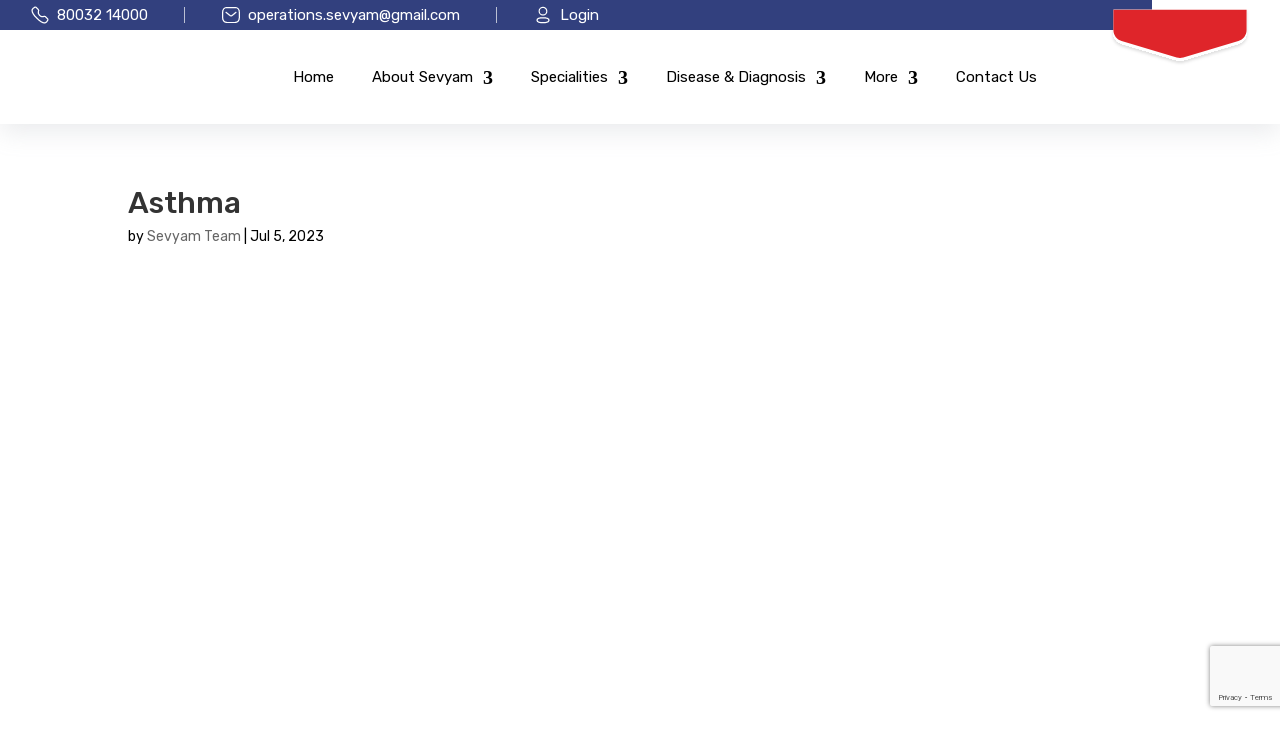

--- FILE ---
content_type: text/html; charset=utf-8
request_url: https://www.google.com/recaptcha/api2/anchor?ar=1&k=6LcMIRgpAAAAAAWqn-ZaMhzTnJPfVx-gTkqDbJrl&co=aHR0cHM6Ly93d3cuc2V2eWFtLmluOjQ0Mw..&hl=en&v=N67nZn4AqZkNcbeMu4prBgzg&size=invisible&anchor-ms=20000&execute-ms=30000&cb=f71azsyopban
body_size: 48736
content:
<!DOCTYPE HTML><html dir="ltr" lang="en"><head><meta http-equiv="Content-Type" content="text/html; charset=UTF-8">
<meta http-equiv="X-UA-Compatible" content="IE=edge">
<title>reCAPTCHA</title>
<style type="text/css">
/* cyrillic-ext */
@font-face {
  font-family: 'Roboto';
  font-style: normal;
  font-weight: 400;
  font-stretch: 100%;
  src: url(//fonts.gstatic.com/s/roboto/v48/KFO7CnqEu92Fr1ME7kSn66aGLdTylUAMa3GUBHMdazTgWw.woff2) format('woff2');
  unicode-range: U+0460-052F, U+1C80-1C8A, U+20B4, U+2DE0-2DFF, U+A640-A69F, U+FE2E-FE2F;
}
/* cyrillic */
@font-face {
  font-family: 'Roboto';
  font-style: normal;
  font-weight: 400;
  font-stretch: 100%;
  src: url(//fonts.gstatic.com/s/roboto/v48/KFO7CnqEu92Fr1ME7kSn66aGLdTylUAMa3iUBHMdazTgWw.woff2) format('woff2');
  unicode-range: U+0301, U+0400-045F, U+0490-0491, U+04B0-04B1, U+2116;
}
/* greek-ext */
@font-face {
  font-family: 'Roboto';
  font-style: normal;
  font-weight: 400;
  font-stretch: 100%;
  src: url(//fonts.gstatic.com/s/roboto/v48/KFO7CnqEu92Fr1ME7kSn66aGLdTylUAMa3CUBHMdazTgWw.woff2) format('woff2');
  unicode-range: U+1F00-1FFF;
}
/* greek */
@font-face {
  font-family: 'Roboto';
  font-style: normal;
  font-weight: 400;
  font-stretch: 100%;
  src: url(//fonts.gstatic.com/s/roboto/v48/KFO7CnqEu92Fr1ME7kSn66aGLdTylUAMa3-UBHMdazTgWw.woff2) format('woff2');
  unicode-range: U+0370-0377, U+037A-037F, U+0384-038A, U+038C, U+038E-03A1, U+03A3-03FF;
}
/* math */
@font-face {
  font-family: 'Roboto';
  font-style: normal;
  font-weight: 400;
  font-stretch: 100%;
  src: url(//fonts.gstatic.com/s/roboto/v48/KFO7CnqEu92Fr1ME7kSn66aGLdTylUAMawCUBHMdazTgWw.woff2) format('woff2');
  unicode-range: U+0302-0303, U+0305, U+0307-0308, U+0310, U+0312, U+0315, U+031A, U+0326-0327, U+032C, U+032F-0330, U+0332-0333, U+0338, U+033A, U+0346, U+034D, U+0391-03A1, U+03A3-03A9, U+03B1-03C9, U+03D1, U+03D5-03D6, U+03F0-03F1, U+03F4-03F5, U+2016-2017, U+2034-2038, U+203C, U+2040, U+2043, U+2047, U+2050, U+2057, U+205F, U+2070-2071, U+2074-208E, U+2090-209C, U+20D0-20DC, U+20E1, U+20E5-20EF, U+2100-2112, U+2114-2115, U+2117-2121, U+2123-214F, U+2190, U+2192, U+2194-21AE, U+21B0-21E5, U+21F1-21F2, U+21F4-2211, U+2213-2214, U+2216-22FF, U+2308-230B, U+2310, U+2319, U+231C-2321, U+2336-237A, U+237C, U+2395, U+239B-23B7, U+23D0, U+23DC-23E1, U+2474-2475, U+25AF, U+25B3, U+25B7, U+25BD, U+25C1, U+25CA, U+25CC, U+25FB, U+266D-266F, U+27C0-27FF, U+2900-2AFF, U+2B0E-2B11, U+2B30-2B4C, U+2BFE, U+3030, U+FF5B, U+FF5D, U+1D400-1D7FF, U+1EE00-1EEFF;
}
/* symbols */
@font-face {
  font-family: 'Roboto';
  font-style: normal;
  font-weight: 400;
  font-stretch: 100%;
  src: url(//fonts.gstatic.com/s/roboto/v48/KFO7CnqEu92Fr1ME7kSn66aGLdTylUAMaxKUBHMdazTgWw.woff2) format('woff2');
  unicode-range: U+0001-000C, U+000E-001F, U+007F-009F, U+20DD-20E0, U+20E2-20E4, U+2150-218F, U+2190, U+2192, U+2194-2199, U+21AF, U+21E6-21F0, U+21F3, U+2218-2219, U+2299, U+22C4-22C6, U+2300-243F, U+2440-244A, U+2460-24FF, U+25A0-27BF, U+2800-28FF, U+2921-2922, U+2981, U+29BF, U+29EB, U+2B00-2BFF, U+4DC0-4DFF, U+FFF9-FFFB, U+10140-1018E, U+10190-1019C, U+101A0, U+101D0-101FD, U+102E0-102FB, U+10E60-10E7E, U+1D2C0-1D2D3, U+1D2E0-1D37F, U+1F000-1F0FF, U+1F100-1F1AD, U+1F1E6-1F1FF, U+1F30D-1F30F, U+1F315, U+1F31C, U+1F31E, U+1F320-1F32C, U+1F336, U+1F378, U+1F37D, U+1F382, U+1F393-1F39F, U+1F3A7-1F3A8, U+1F3AC-1F3AF, U+1F3C2, U+1F3C4-1F3C6, U+1F3CA-1F3CE, U+1F3D4-1F3E0, U+1F3ED, U+1F3F1-1F3F3, U+1F3F5-1F3F7, U+1F408, U+1F415, U+1F41F, U+1F426, U+1F43F, U+1F441-1F442, U+1F444, U+1F446-1F449, U+1F44C-1F44E, U+1F453, U+1F46A, U+1F47D, U+1F4A3, U+1F4B0, U+1F4B3, U+1F4B9, U+1F4BB, U+1F4BF, U+1F4C8-1F4CB, U+1F4D6, U+1F4DA, U+1F4DF, U+1F4E3-1F4E6, U+1F4EA-1F4ED, U+1F4F7, U+1F4F9-1F4FB, U+1F4FD-1F4FE, U+1F503, U+1F507-1F50B, U+1F50D, U+1F512-1F513, U+1F53E-1F54A, U+1F54F-1F5FA, U+1F610, U+1F650-1F67F, U+1F687, U+1F68D, U+1F691, U+1F694, U+1F698, U+1F6AD, U+1F6B2, U+1F6B9-1F6BA, U+1F6BC, U+1F6C6-1F6CF, U+1F6D3-1F6D7, U+1F6E0-1F6EA, U+1F6F0-1F6F3, U+1F6F7-1F6FC, U+1F700-1F7FF, U+1F800-1F80B, U+1F810-1F847, U+1F850-1F859, U+1F860-1F887, U+1F890-1F8AD, U+1F8B0-1F8BB, U+1F8C0-1F8C1, U+1F900-1F90B, U+1F93B, U+1F946, U+1F984, U+1F996, U+1F9E9, U+1FA00-1FA6F, U+1FA70-1FA7C, U+1FA80-1FA89, U+1FA8F-1FAC6, U+1FACE-1FADC, U+1FADF-1FAE9, U+1FAF0-1FAF8, U+1FB00-1FBFF;
}
/* vietnamese */
@font-face {
  font-family: 'Roboto';
  font-style: normal;
  font-weight: 400;
  font-stretch: 100%;
  src: url(//fonts.gstatic.com/s/roboto/v48/KFO7CnqEu92Fr1ME7kSn66aGLdTylUAMa3OUBHMdazTgWw.woff2) format('woff2');
  unicode-range: U+0102-0103, U+0110-0111, U+0128-0129, U+0168-0169, U+01A0-01A1, U+01AF-01B0, U+0300-0301, U+0303-0304, U+0308-0309, U+0323, U+0329, U+1EA0-1EF9, U+20AB;
}
/* latin-ext */
@font-face {
  font-family: 'Roboto';
  font-style: normal;
  font-weight: 400;
  font-stretch: 100%;
  src: url(//fonts.gstatic.com/s/roboto/v48/KFO7CnqEu92Fr1ME7kSn66aGLdTylUAMa3KUBHMdazTgWw.woff2) format('woff2');
  unicode-range: U+0100-02BA, U+02BD-02C5, U+02C7-02CC, U+02CE-02D7, U+02DD-02FF, U+0304, U+0308, U+0329, U+1D00-1DBF, U+1E00-1E9F, U+1EF2-1EFF, U+2020, U+20A0-20AB, U+20AD-20C0, U+2113, U+2C60-2C7F, U+A720-A7FF;
}
/* latin */
@font-face {
  font-family: 'Roboto';
  font-style: normal;
  font-weight: 400;
  font-stretch: 100%;
  src: url(//fonts.gstatic.com/s/roboto/v48/KFO7CnqEu92Fr1ME7kSn66aGLdTylUAMa3yUBHMdazQ.woff2) format('woff2');
  unicode-range: U+0000-00FF, U+0131, U+0152-0153, U+02BB-02BC, U+02C6, U+02DA, U+02DC, U+0304, U+0308, U+0329, U+2000-206F, U+20AC, U+2122, U+2191, U+2193, U+2212, U+2215, U+FEFF, U+FFFD;
}
/* cyrillic-ext */
@font-face {
  font-family: 'Roboto';
  font-style: normal;
  font-weight: 500;
  font-stretch: 100%;
  src: url(//fonts.gstatic.com/s/roboto/v48/KFO7CnqEu92Fr1ME7kSn66aGLdTylUAMa3GUBHMdazTgWw.woff2) format('woff2');
  unicode-range: U+0460-052F, U+1C80-1C8A, U+20B4, U+2DE0-2DFF, U+A640-A69F, U+FE2E-FE2F;
}
/* cyrillic */
@font-face {
  font-family: 'Roboto';
  font-style: normal;
  font-weight: 500;
  font-stretch: 100%;
  src: url(//fonts.gstatic.com/s/roboto/v48/KFO7CnqEu92Fr1ME7kSn66aGLdTylUAMa3iUBHMdazTgWw.woff2) format('woff2');
  unicode-range: U+0301, U+0400-045F, U+0490-0491, U+04B0-04B1, U+2116;
}
/* greek-ext */
@font-face {
  font-family: 'Roboto';
  font-style: normal;
  font-weight: 500;
  font-stretch: 100%;
  src: url(//fonts.gstatic.com/s/roboto/v48/KFO7CnqEu92Fr1ME7kSn66aGLdTylUAMa3CUBHMdazTgWw.woff2) format('woff2');
  unicode-range: U+1F00-1FFF;
}
/* greek */
@font-face {
  font-family: 'Roboto';
  font-style: normal;
  font-weight: 500;
  font-stretch: 100%;
  src: url(//fonts.gstatic.com/s/roboto/v48/KFO7CnqEu92Fr1ME7kSn66aGLdTylUAMa3-UBHMdazTgWw.woff2) format('woff2');
  unicode-range: U+0370-0377, U+037A-037F, U+0384-038A, U+038C, U+038E-03A1, U+03A3-03FF;
}
/* math */
@font-face {
  font-family: 'Roboto';
  font-style: normal;
  font-weight: 500;
  font-stretch: 100%;
  src: url(//fonts.gstatic.com/s/roboto/v48/KFO7CnqEu92Fr1ME7kSn66aGLdTylUAMawCUBHMdazTgWw.woff2) format('woff2');
  unicode-range: U+0302-0303, U+0305, U+0307-0308, U+0310, U+0312, U+0315, U+031A, U+0326-0327, U+032C, U+032F-0330, U+0332-0333, U+0338, U+033A, U+0346, U+034D, U+0391-03A1, U+03A3-03A9, U+03B1-03C9, U+03D1, U+03D5-03D6, U+03F0-03F1, U+03F4-03F5, U+2016-2017, U+2034-2038, U+203C, U+2040, U+2043, U+2047, U+2050, U+2057, U+205F, U+2070-2071, U+2074-208E, U+2090-209C, U+20D0-20DC, U+20E1, U+20E5-20EF, U+2100-2112, U+2114-2115, U+2117-2121, U+2123-214F, U+2190, U+2192, U+2194-21AE, U+21B0-21E5, U+21F1-21F2, U+21F4-2211, U+2213-2214, U+2216-22FF, U+2308-230B, U+2310, U+2319, U+231C-2321, U+2336-237A, U+237C, U+2395, U+239B-23B7, U+23D0, U+23DC-23E1, U+2474-2475, U+25AF, U+25B3, U+25B7, U+25BD, U+25C1, U+25CA, U+25CC, U+25FB, U+266D-266F, U+27C0-27FF, U+2900-2AFF, U+2B0E-2B11, U+2B30-2B4C, U+2BFE, U+3030, U+FF5B, U+FF5D, U+1D400-1D7FF, U+1EE00-1EEFF;
}
/* symbols */
@font-face {
  font-family: 'Roboto';
  font-style: normal;
  font-weight: 500;
  font-stretch: 100%;
  src: url(//fonts.gstatic.com/s/roboto/v48/KFO7CnqEu92Fr1ME7kSn66aGLdTylUAMaxKUBHMdazTgWw.woff2) format('woff2');
  unicode-range: U+0001-000C, U+000E-001F, U+007F-009F, U+20DD-20E0, U+20E2-20E4, U+2150-218F, U+2190, U+2192, U+2194-2199, U+21AF, U+21E6-21F0, U+21F3, U+2218-2219, U+2299, U+22C4-22C6, U+2300-243F, U+2440-244A, U+2460-24FF, U+25A0-27BF, U+2800-28FF, U+2921-2922, U+2981, U+29BF, U+29EB, U+2B00-2BFF, U+4DC0-4DFF, U+FFF9-FFFB, U+10140-1018E, U+10190-1019C, U+101A0, U+101D0-101FD, U+102E0-102FB, U+10E60-10E7E, U+1D2C0-1D2D3, U+1D2E0-1D37F, U+1F000-1F0FF, U+1F100-1F1AD, U+1F1E6-1F1FF, U+1F30D-1F30F, U+1F315, U+1F31C, U+1F31E, U+1F320-1F32C, U+1F336, U+1F378, U+1F37D, U+1F382, U+1F393-1F39F, U+1F3A7-1F3A8, U+1F3AC-1F3AF, U+1F3C2, U+1F3C4-1F3C6, U+1F3CA-1F3CE, U+1F3D4-1F3E0, U+1F3ED, U+1F3F1-1F3F3, U+1F3F5-1F3F7, U+1F408, U+1F415, U+1F41F, U+1F426, U+1F43F, U+1F441-1F442, U+1F444, U+1F446-1F449, U+1F44C-1F44E, U+1F453, U+1F46A, U+1F47D, U+1F4A3, U+1F4B0, U+1F4B3, U+1F4B9, U+1F4BB, U+1F4BF, U+1F4C8-1F4CB, U+1F4D6, U+1F4DA, U+1F4DF, U+1F4E3-1F4E6, U+1F4EA-1F4ED, U+1F4F7, U+1F4F9-1F4FB, U+1F4FD-1F4FE, U+1F503, U+1F507-1F50B, U+1F50D, U+1F512-1F513, U+1F53E-1F54A, U+1F54F-1F5FA, U+1F610, U+1F650-1F67F, U+1F687, U+1F68D, U+1F691, U+1F694, U+1F698, U+1F6AD, U+1F6B2, U+1F6B9-1F6BA, U+1F6BC, U+1F6C6-1F6CF, U+1F6D3-1F6D7, U+1F6E0-1F6EA, U+1F6F0-1F6F3, U+1F6F7-1F6FC, U+1F700-1F7FF, U+1F800-1F80B, U+1F810-1F847, U+1F850-1F859, U+1F860-1F887, U+1F890-1F8AD, U+1F8B0-1F8BB, U+1F8C0-1F8C1, U+1F900-1F90B, U+1F93B, U+1F946, U+1F984, U+1F996, U+1F9E9, U+1FA00-1FA6F, U+1FA70-1FA7C, U+1FA80-1FA89, U+1FA8F-1FAC6, U+1FACE-1FADC, U+1FADF-1FAE9, U+1FAF0-1FAF8, U+1FB00-1FBFF;
}
/* vietnamese */
@font-face {
  font-family: 'Roboto';
  font-style: normal;
  font-weight: 500;
  font-stretch: 100%;
  src: url(//fonts.gstatic.com/s/roboto/v48/KFO7CnqEu92Fr1ME7kSn66aGLdTylUAMa3OUBHMdazTgWw.woff2) format('woff2');
  unicode-range: U+0102-0103, U+0110-0111, U+0128-0129, U+0168-0169, U+01A0-01A1, U+01AF-01B0, U+0300-0301, U+0303-0304, U+0308-0309, U+0323, U+0329, U+1EA0-1EF9, U+20AB;
}
/* latin-ext */
@font-face {
  font-family: 'Roboto';
  font-style: normal;
  font-weight: 500;
  font-stretch: 100%;
  src: url(//fonts.gstatic.com/s/roboto/v48/KFO7CnqEu92Fr1ME7kSn66aGLdTylUAMa3KUBHMdazTgWw.woff2) format('woff2');
  unicode-range: U+0100-02BA, U+02BD-02C5, U+02C7-02CC, U+02CE-02D7, U+02DD-02FF, U+0304, U+0308, U+0329, U+1D00-1DBF, U+1E00-1E9F, U+1EF2-1EFF, U+2020, U+20A0-20AB, U+20AD-20C0, U+2113, U+2C60-2C7F, U+A720-A7FF;
}
/* latin */
@font-face {
  font-family: 'Roboto';
  font-style: normal;
  font-weight: 500;
  font-stretch: 100%;
  src: url(//fonts.gstatic.com/s/roboto/v48/KFO7CnqEu92Fr1ME7kSn66aGLdTylUAMa3yUBHMdazQ.woff2) format('woff2');
  unicode-range: U+0000-00FF, U+0131, U+0152-0153, U+02BB-02BC, U+02C6, U+02DA, U+02DC, U+0304, U+0308, U+0329, U+2000-206F, U+20AC, U+2122, U+2191, U+2193, U+2212, U+2215, U+FEFF, U+FFFD;
}
/* cyrillic-ext */
@font-face {
  font-family: 'Roboto';
  font-style: normal;
  font-weight: 900;
  font-stretch: 100%;
  src: url(//fonts.gstatic.com/s/roboto/v48/KFO7CnqEu92Fr1ME7kSn66aGLdTylUAMa3GUBHMdazTgWw.woff2) format('woff2');
  unicode-range: U+0460-052F, U+1C80-1C8A, U+20B4, U+2DE0-2DFF, U+A640-A69F, U+FE2E-FE2F;
}
/* cyrillic */
@font-face {
  font-family: 'Roboto';
  font-style: normal;
  font-weight: 900;
  font-stretch: 100%;
  src: url(//fonts.gstatic.com/s/roboto/v48/KFO7CnqEu92Fr1ME7kSn66aGLdTylUAMa3iUBHMdazTgWw.woff2) format('woff2');
  unicode-range: U+0301, U+0400-045F, U+0490-0491, U+04B0-04B1, U+2116;
}
/* greek-ext */
@font-face {
  font-family: 'Roboto';
  font-style: normal;
  font-weight: 900;
  font-stretch: 100%;
  src: url(//fonts.gstatic.com/s/roboto/v48/KFO7CnqEu92Fr1ME7kSn66aGLdTylUAMa3CUBHMdazTgWw.woff2) format('woff2');
  unicode-range: U+1F00-1FFF;
}
/* greek */
@font-face {
  font-family: 'Roboto';
  font-style: normal;
  font-weight: 900;
  font-stretch: 100%;
  src: url(//fonts.gstatic.com/s/roboto/v48/KFO7CnqEu92Fr1ME7kSn66aGLdTylUAMa3-UBHMdazTgWw.woff2) format('woff2');
  unicode-range: U+0370-0377, U+037A-037F, U+0384-038A, U+038C, U+038E-03A1, U+03A3-03FF;
}
/* math */
@font-face {
  font-family: 'Roboto';
  font-style: normal;
  font-weight: 900;
  font-stretch: 100%;
  src: url(//fonts.gstatic.com/s/roboto/v48/KFO7CnqEu92Fr1ME7kSn66aGLdTylUAMawCUBHMdazTgWw.woff2) format('woff2');
  unicode-range: U+0302-0303, U+0305, U+0307-0308, U+0310, U+0312, U+0315, U+031A, U+0326-0327, U+032C, U+032F-0330, U+0332-0333, U+0338, U+033A, U+0346, U+034D, U+0391-03A1, U+03A3-03A9, U+03B1-03C9, U+03D1, U+03D5-03D6, U+03F0-03F1, U+03F4-03F5, U+2016-2017, U+2034-2038, U+203C, U+2040, U+2043, U+2047, U+2050, U+2057, U+205F, U+2070-2071, U+2074-208E, U+2090-209C, U+20D0-20DC, U+20E1, U+20E5-20EF, U+2100-2112, U+2114-2115, U+2117-2121, U+2123-214F, U+2190, U+2192, U+2194-21AE, U+21B0-21E5, U+21F1-21F2, U+21F4-2211, U+2213-2214, U+2216-22FF, U+2308-230B, U+2310, U+2319, U+231C-2321, U+2336-237A, U+237C, U+2395, U+239B-23B7, U+23D0, U+23DC-23E1, U+2474-2475, U+25AF, U+25B3, U+25B7, U+25BD, U+25C1, U+25CA, U+25CC, U+25FB, U+266D-266F, U+27C0-27FF, U+2900-2AFF, U+2B0E-2B11, U+2B30-2B4C, U+2BFE, U+3030, U+FF5B, U+FF5D, U+1D400-1D7FF, U+1EE00-1EEFF;
}
/* symbols */
@font-face {
  font-family: 'Roboto';
  font-style: normal;
  font-weight: 900;
  font-stretch: 100%;
  src: url(//fonts.gstatic.com/s/roboto/v48/KFO7CnqEu92Fr1ME7kSn66aGLdTylUAMaxKUBHMdazTgWw.woff2) format('woff2');
  unicode-range: U+0001-000C, U+000E-001F, U+007F-009F, U+20DD-20E0, U+20E2-20E4, U+2150-218F, U+2190, U+2192, U+2194-2199, U+21AF, U+21E6-21F0, U+21F3, U+2218-2219, U+2299, U+22C4-22C6, U+2300-243F, U+2440-244A, U+2460-24FF, U+25A0-27BF, U+2800-28FF, U+2921-2922, U+2981, U+29BF, U+29EB, U+2B00-2BFF, U+4DC0-4DFF, U+FFF9-FFFB, U+10140-1018E, U+10190-1019C, U+101A0, U+101D0-101FD, U+102E0-102FB, U+10E60-10E7E, U+1D2C0-1D2D3, U+1D2E0-1D37F, U+1F000-1F0FF, U+1F100-1F1AD, U+1F1E6-1F1FF, U+1F30D-1F30F, U+1F315, U+1F31C, U+1F31E, U+1F320-1F32C, U+1F336, U+1F378, U+1F37D, U+1F382, U+1F393-1F39F, U+1F3A7-1F3A8, U+1F3AC-1F3AF, U+1F3C2, U+1F3C4-1F3C6, U+1F3CA-1F3CE, U+1F3D4-1F3E0, U+1F3ED, U+1F3F1-1F3F3, U+1F3F5-1F3F7, U+1F408, U+1F415, U+1F41F, U+1F426, U+1F43F, U+1F441-1F442, U+1F444, U+1F446-1F449, U+1F44C-1F44E, U+1F453, U+1F46A, U+1F47D, U+1F4A3, U+1F4B0, U+1F4B3, U+1F4B9, U+1F4BB, U+1F4BF, U+1F4C8-1F4CB, U+1F4D6, U+1F4DA, U+1F4DF, U+1F4E3-1F4E6, U+1F4EA-1F4ED, U+1F4F7, U+1F4F9-1F4FB, U+1F4FD-1F4FE, U+1F503, U+1F507-1F50B, U+1F50D, U+1F512-1F513, U+1F53E-1F54A, U+1F54F-1F5FA, U+1F610, U+1F650-1F67F, U+1F687, U+1F68D, U+1F691, U+1F694, U+1F698, U+1F6AD, U+1F6B2, U+1F6B9-1F6BA, U+1F6BC, U+1F6C6-1F6CF, U+1F6D3-1F6D7, U+1F6E0-1F6EA, U+1F6F0-1F6F3, U+1F6F7-1F6FC, U+1F700-1F7FF, U+1F800-1F80B, U+1F810-1F847, U+1F850-1F859, U+1F860-1F887, U+1F890-1F8AD, U+1F8B0-1F8BB, U+1F8C0-1F8C1, U+1F900-1F90B, U+1F93B, U+1F946, U+1F984, U+1F996, U+1F9E9, U+1FA00-1FA6F, U+1FA70-1FA7C, U+1FA80-1FA89, U+1FA8F-1FAC6, U+1FACE-1FADC, U+1FADF-1FAE9, U+1FAF0-1FAF8, U+1FB00-1FBFF;
}
/* vietnamese */
@font-face {
  font-family: 'Roboto';
  font-style: normal;
  font-weight: 900;
  font-stretch: 100%;
  src: url(//fonts.gstatic.com/s/roboto/v48/KFO7CnqEu92Fr1ME7kSn66aGLdTylUAMa3OUBHMdazTgWw.woff2) format('woff2');
  unicode-range: U+0102-0103, U+0110-0111, U+0128-0129, U+0168-0169, U+01A0-01A1, U+01AF-01B0, U+0300-0301, U+0303-0304, U+0308-0309, U+0323, U+0329, U+1EA0-1EF9, U+20AB;
}
/* latin-ext */
@font-face {
  font-family: 'Roboto';
  font-style: normal;
  font-weight: 900;
  font-stretch: 100%;
  src: url(//fonts.gstatic.com/s/roboto/v48/KFO7CnqEu92Fr1ME7kSn66aGLdTylUAMa3KUBHMdazTgWw.woff2) format('woff2');
  unicode-range: U+0100-02BA, U+02BD-02C5, U+02C7-02CC, U+02CE-02D7, U+02DD-02FF, U+0304, U+0308, U+0329, U+1D00-1DBF, U+1E00-1E9F, U+1EF2-1EFF, U+2020, U+20A0-20AB, U+20AD-20C0, U+2113, U+2C60-2C7F, U+A720-A7FF;
}
/* latin */
@font-face {
  font-family: 'Roboto';
  font-style: normal;
  font-weight: 900;
  font-stretch: 100%;
  src: url(//fonts.gstatic.com/s/roboto/v48/KFO7CnqEu92Fr1ME7kSn66aGLdTylUAMa3yUBHMdazQ.woff2) format('woff2');
  unicode-range: U+0000-00FF, U+0131, U+0152-0153, U+02BB-02BC, U+02C6, U+02DA, U+02DC, U+0304, U+0308, U+0329, U+2000-206F, U+20AC, U+2122, U+2191, U+2193, U+2212, U+2215, U+FEFF, U+FFFD;
}

</style>
<link rel="stylesheet" type="text/css" href="https://www.gstatic.com/recaptcha/releases/N67nZn4AqZkNcbeMu4prBgzg/styles__ltr.css">
<script nonce="FicpjmPWMoQPjoYwIxhThw" type="text/javascript">window['__recaptcha_api'] = 'https://www.google.com/recaptcha/api2/';</script>
<script type="text/javascript" src="https://www.gstatic.com/recaptcha/releases/N67nZn4AqZkNcbeMu4prBgzg/recaptcha__en.js" nonce="FicpjmPWMoQPjoYwIxhThw">
      
    </script></head>
<body><div id="rc-anchor-alert" class="rc-anchor-alert"></div>
<input type="hidden" id="recaptcha-token" value="[base64]">
<script type="text/javascript" nonce="FicpjmPWMoQPjoYwIxhThw">
      recaptcha.anchor.Main.init("[\x22ainput\x22,[\x22bgdata\x22,\x22\x22,\[base64]/[base64]/MjU1Ong/[base64]/[base64]/[base64]/[base64]/[base64]/[base64]/[base64]/[base64]/[base64]/[base64]/[base64]/[base64]/[base64]/[base64]/[base64]\\u003d\x22,\[base64]\\u003d\x22,\x22wrrDvMOZbylBwrw/wphgSMKSQMO5ZsOieG51XsKHIyvDm8O3d8K0fBR1wo/DjMO9w5XDo8KsIE8cw5YrNgXDoE/[base64]/DgcKywrbDu0/CokPDiMObORHDsD/CkMOoB2B2w5xkw4HDs8Oiw5RGEh3Ck8OYFmt5DU8MP8Ovwrtbwp58IBVgw7dSwrnCvsOVw5XDs8O2wq9oUMKVw5RRw6DDpsOAw65FR8OrSCHDhsOWwod9AMKBw6TCpMOwbcKXw6pcw6hdw5NvwoTDj8Kiw7Q6w4TCuX/DjkgVw5TDuk3ClDx/[base64]/wrAAXcKGwpbDn3R2wpotEj8dMMOuXz3CskMEIsODXMOow5jDozfCknvDlXkQw5DCtHk8wpTCoD56ACPDpMOew4Iew5NlCCnCkWJ2wpXCrnYdBnzDl8O8w6zDhj9pZ8Kaw5UVw4/ChcKVwr/DqsOMMcKiwrgGKsO8Q8KYYMO+LWomwpDCm8K5PsKwQwdPBsOKBDnDs8Ohw40vaQPDk1nCnhzCpsOvw7XDjRnCshLCl8OWwqsSw5hBwrUywqLCpMKtwo/CkSJVw5B3fn3DocK7wp5lYVQZdGlNVG/DssKwTSATBRpAUcOfLsOcBcKlaR/Ci8OzKwDDt8KfO8KTw7zDugZ5PhcCwqgCV8OnwrzCsSN6AsKHdjDDjMOxwplFw70cOsOHAR/DuQbChhk8w70rw6zDj8KMw4XCqFYBLn5gQMOCIMObO8Olw5vDsTlAwoLClsOveQwtZcOwesOswobDscOdMgfDpcKVw6Agw5ALRTjDpMK2WR/CrmZew57CisKIScK5wp7CkmsAw5LDq8KIGsOJCsO5w4cCAlzCsCwdaEBrwrDCkA42CMKmw6DCvCXDgMO9wqQcAAPCqkrCrcOVwpRcKFxawqcwVVTCtU3Dr8ODSyoNwrzDliAVWXc+W2kQZ0/DjhFtw6MBw4JZcMKWw7NOXsOucMKGwrpDw74nQTtkwrPDkhhLw4VbKMOvw75lwqTDs17CmQNaR8OMw7dkwodlYsKUwprDkwbDoynDhcOXw7DCrH5kaw5uwpHDszE/w73CtQbChwnCmhMgwooaTcK6w6gXwqsLw5cSJMKLw7XDh8KOw5hIfFHDnMO3MR0aPcKzYcOUHDfDnsKsAsKlMAJJLsKOTWzCtcOZw5zDocOvDyvDqsOew6TDssKfDzQ9wovCi0XCgVwww7EtI8K1w4Mswos+asKkwr3CsDDCoy8PwqnDtMKDNj3DiMOBw5t/CcKsXjLDv3rDncOIworDsx7CvMK8ZhTDmzjDjzl9ccKkw5U4w5EiwrQDwrNLwoAWMlVCOHB1bcKqw47DmMKZbFfCmXnChsOgw5g2wonCv8KbHSnDrlV5RcOrG8KdPjvDug48PsOlPA7CglrCvWQxwrRSSAfDhAVew5oPFQ/[base64]/DoAUUw6HCgTsjdMK/wpjDmn4eMzgzw6vDq8OFZBASPMOUC8O2w7bConHDpcOmNsOLwpdaw4rCqsKaw7zDsVzDjGjDvMOBw7fCsEnCv2LCu8Krw5g4w6Vnwq1pXhIww4fDpsK2w49rwq/DmcKTf8OowpdWGcKAw7QPHU/ClHxgw5UZw5Uvw7ZnwpLCgsORHFzCpUvDjT/[base64]/QkDCq2JETVLDicKOwotGN8ONw4TDssK3RmPCtw3DrcO8I8KIwqIowrvCg8Ozwo/DusKRU8Oiw4XClEcifcOgwqrCpsOQH3HDnGU2NcO8C1Quw5DDhsOGdUzDhF8DacOVwohfQSNPVAjDt8K6w4dmbMOIB0bCmRbDkMKCw4VuwqwgwrbDsHzDk2IPwo/[base64]/[base64]/IcKmw7IZwpo5wrNQw6DDqx7CvsOnw58tw5bDgBs5w78hWsOFEmzCpMOow7/DhDDDssKiwoDCnyxmwqRrwrxOwrxtw4laDMO4OxrDtWjCrMKXOWfCtsOuwr/Dv8OpC1B/w7nDlztpRCnCiW7DokouwoRKwpLCk8OSCyhKwoILPcK4JAvCsCsFUsOmworDnS3DtMKxwrEBcTHChGRWIHPCsHw/[base64]/CusOUw6PDqT44c3sywo19HMKTG8KcRB/[base64]/FMO3HMKoAMKcw4I5NwzDu2fDgsOlwpoLScOgccK/DgLDhcKuwrwcwp3CpRrDjWDCiMKXwo9nw4AoH8KLw4HDqsKEB8K/WsKqw7DDn1JYw7J2UwVpwqc0woRRw68zUQMlwrbCnnQ/[base64]/wp9IPcKsXWTDvmd7w5DDiDfDiy0Gw50GGcKvwopjwp3Co8O3wqFTSj0iwqXCksOsRl7CpMKtScKnw7Icw5JMUMOpG8O8OcKlw6IxWcK2AjDCgl8xWRALw73DuWghwoXDvcKfbsKLfcORwp3DvsO5LnjDm8O+IXI5w4bCqcOmGMKrGFnClMK/XnTCocKxw4ZFw7JpwrfDq8OcW2VdOsOmZHXCjHNjIcK5CjbCj8KowrpuRyvCgwHClmHCpwjDmh80w7h2w6DCgV/CqSBvacOUfQ8vw4XCocK2dHjDiTfCvcOww5wAwqk7w6cfZCLChznCksKlw4h9woUKY24Ow6I3F8OMT8O/TsOowo5SwoPDsDw+w5LCjcOxRgXChcKrw7tzwpPCtcK6EMOCY1nCpwLDjz7CvDvCmzXDl0tgwoJmwoPDi8Ohw4QGwoE3JMKCI2paw6HCgcOVw6LDmE5Xw4I5w6DDs8Oow6VbbkfCvsK9SMODw7kMw6fCjsKBNsOoKzFFw64MLncBw5nDmWPCox/CpMKfw4McDFnDhMKoJ8K/wr1afV7Dq8K1JsKBwoXDocO+B8K/RR8MTcOsEh40wqDCv8K1G8ODw7Q+BcOpLnMKF1Zaw7gde8K+wqDCuFDCqh7DnGkCwqbCm8Opw4vCpMOxW8K/[base64]/OThIwo1RZsKyw7HDkQ4dZE5hFsK9wrsWwppBwpXDmsOSwqMYRsOAM8OsQCfCsMOMw7p6OsKkNBU6OcOBJHLCtCgQwrodF8OLQsO3wrJxORULX8ONJivDtBxmfxLCkUfCmSlobsOFw5bCt8KLWCZrwpUbwrdUw4l/Ux5TwodrwozCmAzDhcKvGlY5TMOuIhN1wr5lciIDJH9CWyMmScKiY8OGN8OPXzfDpS/DhEsYwrIkX252wpvDhcOWw7bDgcOrJ23DnhUfwqhhw4MWW8KHVl/[base64]/CosK8O8KKwpfDrMOOA1krwo/DnMOkwpAgw4TDugDCjsO1wpDDtsOOwoDDtMKtw6IcRjxXN1zDk2srwr8Owp98F1JyFH7Ds8Odw5jDpnPCnMO2bRPCuhbCpcOiIsKJEGrCvsOEDcKiwqFpN0NTBcKkwpVQw7LCsjZUw77CsMOgGsKWwq4jw7oQIsOvLATCiMOmOsKTITVWwq/CqMO/A8K8w64BwqZwaj5xw63DojUiFMKJAsKJfHZ+w64pw6DCscOCLsOuwoVgZ8OwbMKoXDZdwqPCtcODJMKfTMOXX8ORQsKPa8OqJzFdEcKlw7pfw6vCi8KIwrwXIBPCsMKOw6jCtSxyN0g0wrnComMlw53DlmLDvMKKwoMbPCfCn8K/ASLCucOBQ23DlxLDn39ca8KMw4/Dg8O2w5YMPsO5QMOgwohmwq/Dm1YGXMOPc8K7FSwww7vDjEVLwo0tVsKeRsKsHkzDtBIkE8ONwpzClzTCvsOQTMO0Z1cZDno4w4N1NwjDhjkzw4TDo33CgRN0PjTDnijDqcOfw5odw6PDqcK0DcOpWC5uG8O1wqIMD0LDmcKRF8KPwqnCuBZWMcOnw7E3P8K+w7UDbzpywq5BwqbDoFVmd8Orw7/DkMOKKcK3w4U5woc3wpFyw4QhGStQw5TCrMO5cXTCm0kkC8ODCMOyacKVw68yDRDDocOmw4HDtMKOw67Cux/CkB7CnzLCo0TCiCPCqsObwqbDhGLCpEFsTsKVwrHCjELCrkbCpWsxw7Y1wqTDqMKJw5bDgDYzXMOvw7DDncK+c8O+wq/Dm8Khw4TCtyNrw45nwqpmw7dBwqvCszNzw4pQBFjChMKaFjfDn1fDsMORAMOuwpFaw7w0EsOGwq/[base64]/DlyBAwqg5CcK7w73DmV5gCE/DlzHDvW9sw5nCoBAmT8OWITbCnk/CiztIRBrDpsOMwpJSccKpe8KFwoR5wqM/wok5BEdMwqHDgMKRwpnCimRrwqXDtlEgHDFaGcO5wqXCqU3Crxgow6vDlkY6T2l5D8OBHyzCq8KCwqzCgMK2PG/[base64]/[base64]/wqBsawI9wo1Lw4bDqsKtS8OVNgbCqMKVwoR7w6PCgsOcfMO1wpbCuMOlw4ELwq3Cm8OFEBbDj0oGw7DDkcOlIDFGScO6WG/Dn8Ksw7sgw4HDusKAwolNwoDDpGpzw690wok8wrQWZDXCl3vCqXvCiVzCvMOeQWTCjWQQTsKFTD3CrsOGw6RKAhNLIHN/EsO2w7/Dt8OSaW3CrRgwC1cUcCHCg3hFASNkQFYBUcKUGHvDm8ORGMK5wo3Dm8KcfEYQEBrCr8OGesKUw4zDl0HDsGnDuMOSwqzCt3BTHsKzwrfCimHCtErCu8K/[base64]/Cs3wQw5TDjD0DwrXDrnlRwqXCuW9cw47ChQUFwp0Iw5c3wrQUw5J8w4ExMMKJwo/Dok7CjMObPcKNQMKHwqzClRFgVy1yQsKdw4TCo8O7O8KGwrRAw4RCdiQdw5nChnATwqTCthZ8w53Co21tw546w5jDgCojwrcNwrfCn8KtLC/DjR5JOsObY8KTw5vClMOpaQUZF8Oxw7zDniDDiMKWw6TDm8OBecK+Mx4YYQwJw4fCjFlNw63DvcORwq1KwqEvwqbCjGfCo8KSXsKxw7YtKB0aIsKpwqVXw4jCs8O1wrFqAsK/EMOxQjPDq8Kqw6rCjQnCrcOOTsOfXsKDUkdnJwcjwp0Nw4cTw4nDkybCgz8tIsOOYRrDvVEyBsOow4HCoxtOwoPCmURQa0zDhGbCgjpSw49eF8OdXBJZw6E/JChCwpvCrjnDs8O4w79jc8KGHsKET8Kmw7cmWMK0wqvDtcKjXcK6wrzDg8O3P0nCn8Kkw7wYREDCkjTCuFxcM8KhfnMQwobDpXrCssKgDnvCsAZyw7FFw7bCmsK1wqnDo8K/MQrDsQzCg8OXwqnCucOrQcKAw5VJwrbDv8K4c0t/bjsTDMK6worChnfCn2vCrj85woQjwrXCkcO5C8KNWwTDsk82TMOpwpDDt3R2QiggworCkkpEw5hOEFrDvgDCm1IFPMObw7LDgcK1w4QwDEbDncO+woDCjcOSB8OTdsOpTMK+w4vDl1XDoz/[base64]/w6tQw7fCosKuw6LCm8K5EzrCphp2w43Ci3LCs2vDtMOZw5M3EsKkesKTJFbCsRU7w5/CicKmwpB5w6fDjcK8wrXDnG08AMOgwr3Cm8K2w7x9ccOgRFXCosO/LT/Dq8KpLMKjRUIjanFZw4AbfGdUEcO8YcK0w5jDs8Kgw7AwZcKQYsKFFQ1xK8K9w5LDqwTDkl7Cq1XDtHdvO8OUdsOJw4Vaw5M7wqtwPiXCn8KzdxPDm8KGX8KIw7hlw6BOPMKVw6TCmMOQwqnDsifDk8Kqw6jCosOyVEvCr1AdLcOIwrHDqMKJwoExJyEjPT7ChiBGwq/CnUc9w7HCnMOvw5rClsOHwrXDvWvCr8O8w6LDjmvCsBrCoMKeEVxfwqk4EFzCp8Onw4PCnVjDnHvDscOjPVFmwqITwoJtQzw+THQ/dSxdFsKcHsOzFsK5wqvCuSzDgsO7w5VbKDN8ORnCuS8kw7/Ch8O2w7zCtFFawpXDugBXw4rDgiolw6QgRMKIwrFVEMKww6ooYz0ZwoHDmHBuC0cqY8Kdw4x+ViwCFsKHUxTDucKqF3/CqsKaBsO7OgXDtcK9w7t2HcOHw5B3wpjDjHB4w6zCm1zDiV3Ct8OXw4DClgJ/DMKNw6YEKALCgcKbVGIZw5FNA8OZQWA+YsO1w55zWsO2wprDiA/Cr8K7w5wlw6JkfMOvw447Qi05R0Fmw4s4ZRrDk3lbw7fDvsKQczwuYsK1JsKgCw4LwqrCundoaA8rNcORwrbDlD4bwrNlw5hlB2zDok/CtcOdEsKlwpnDgcO3wrfDh8OJHATCusKrYwfCmMOIwrViw5fCjcOmwpwjVMOTw5sTwq4mwr7Cj2cdwqg1WMORwqBWHsO/w43DssOQw4RqwpXDsMOrYMKFw5l4wqDCpDEtGMOVw5IQw4nCtXfCo2LDrBE8w7FIY1jCtWzDoSAew6XDmMOITQJhw7RYdWXCncOswpnDhEDDuGTDuR3CvcK2wrhfw45Pw5/[base64]/S0PCscKveTPChWsUKMKIwqzCrMOHwp7DlsOHw70vw7LDg8Kaw48Rw5HDkcOzwobCpcOEcC0Tw5fCpsOEw43DtgIQCwRgw7TDmMOXGmrDm37DsMOGSHnCpMO+fcKYwqDDv8OOw4HCm8OLwrJ9w458wqt1w6rDg3nChkXDl3LDs8K3w53DpCBnw7R+asKzIsK/[base64]/[base64]/Dvx0NR8K6wqvDmlgJSMOkScKNegnCgMK2FSvCk8KawrAzw5g4YBfDgMK4woUZZcOZwr8/ScOFZsOuEsOMfiBAw41GwqxAw6PClH7DrxnDocOawr/CqsKXDMKlw5fCpj/DlcOOccOjcn5oSH0WZ8KGw4fCol8Pw7/[base64]/[base64]/DsEl0w4Q7diDDjSAVJcOBwpzDk30zw5TDgcO2bkMEw6vCnsOiw6vDu8OHFjp7wowtwobCi2EaaAXCgDjCssOtwoDCijRtfsKNO8OEwqnDp1XCjgTChcKdBVEYw7M9SGbDr8OeCcK+w4vDrRHCvsO9w7d/[base64]/FMO5VsKZTwFne8O0DTYGwp55w6YeY8K/ZMO9wqTCvl7CsxQfGcK5wqzDqiEpUsKdIcKsXEI8w4/[base64]/Dok4wwoRrVHlfw6jCizjDtMOvPERwwoddD1rDq8KtwpHDmsOFw7fCksKnwoHCrhg8wpzDlFbCo8KZwow/bwXCg8OCwoHClcO4wqVJwqPCtgsSeDvDnyvDvk5/QV3DuAIjw53CvUgkRcO6J15mdsKnwqnDvsOfw4rDpGQsXcKSGsK4McOww4YhIcKyK8KVwp3CiGvCh8OTw5NYwrfDrxE7E1zCo8OWwphmOkc5w5ZRw5UhUMK9woLChXgww50FFibCpcKlw65tw5jDn8KFacKnXABoBQlHDcOzwq/[base64]/[base64]/wrF3K8KudcKkwr4uwpvCrMK6b1XDvcKhw4jDmnsHwrpGasKcwoFFfl7DgcKSHWZHw7PCkV5Dwq/DuU7CtxTDiRnCkCh6wr3CusKFwp/CrMKAw78uRMOLdcOSS8KEME7CqMOndydiwq/DpmRtwqxHHD8kFEgRw7LCpMOvwpTDmsKrwoR6w5pMYxF1wqhVaELChcOhwo/[base64]/CmsKAw6vCl8KMw6DDlMKnw7PCp8KDwq0JwpZLwpvCjcKdX0TDssKUCTJ6woNMB2UKw7bDpw/DiGDDocKhw48NYCXCqndWworCq0TDhMOycsKbdMK6YRPCqcKcTV3Dnkw5Z8KcTMK/[base64]/[base64]/Cq8KUw6PDoksRw5Jdw7kMEyErYC5fwqfDh1DCpGbCoEjDqGzDnH/[base64]/w5pFwpbDscK5wobCiRXDvcK1w49cOsKqIsKtT8KIUUXDm8OfQiFVfBUtwp5+wqvDucO3woMAw6bCvh4Mw5rChcOQwpTDr8O4wqbCv8KAOcKCMsKcUm8icMOfMMKWIMKnw781wrJMETgvb8OHw50ZYsOAw5jDk8Oqw707YT3Ck8OhLsODw7/DgE3DuGxVwrpnwpJWwpgHL8OCc8K0w54qYELCtH/CjyXDhsOBbwU9eWoNw53Dl29cNsKrwphSwpgZwrHDnhzDnsOMcMOZQcOPDcKDwpMJwq5afz4bb3Q/w4dLw5xbw58pWRTDjsK1LsOow5ZGwoPDjcK4w6/DqWVJwqDCmMKdDcKCwrTCicK0I3TCk0LDlsKgwqzDscKOP8OKET/CrsKgwoHDmTLCqsORKQzCnMK2bwMaw60tw7XDr1LDrmTDvsKsw44SLVnDrV3DlcKcfcOSc8OaUMORTHfDg2BCw41HbcOgJxxdUhtDwoTCsMKzPEnDj8OKw4vDk8KTW3d/[base64]/[base64]/LMOCYzAOwpYmw7XCpyHDqsKdw5dvwrvDosOIcMK6HcKfNhZhwqFODS/[base64]/CmS7CrcOnVsOEQcKxJMOHScOYLMKgLB1tZyrCmsKlTsOdwqwWbxctA8Kxwq1BIMK3H8OxOMKAwr/[base64]/LMKBURRbwpHCqGjDtGgmIQDDksOewqNEw55IwqjCgXnCscOXRMOMwq4uPcO5HsKiw6XDunA7CcKAZXrCiDfDuglpSsODw4LDkltxfcK0woMTM8OYWkvCuMKuFsO0SMO8UXvCk8ObP8K/RmFVTlLDsMKqMMKgwqN/KGhIw5FeaMK3w5vCscObJcKAwqZ9N1/Ds23CglVUCMKBD8OJw5fDjDrDtMKWN8O6AijCtcOTWksqOmPCnxHCucO+w47DjCjDnGJyw5xpXCUtCm0yd8KpwrbDvDrCpADDmcO2w4Q3woZwwrABU8KkbcOLw75hHiYcYlDDvEsVf8KJwpNTwrfCpcOkVMKPwp3CgsOOwojCmcO2AcKGwoxybsODwo/CisOAwr/CpcOBw7sQMcKsSMObw5TDjcKZw71RwrLDvcKoGAx8QEV+wrEsfUIXw54hw5syVV3CmsKlw5N8wq9gGSbDg8OjEAXCvSdZwrnChMKGLiTDpxhTworDu8Ojwp/CjsK2wo5Rwp9bPWI3BcOAw6XDjDTCmUB0fQjCucOsesKGw6jDosKxw6TCvMKMw4PCmRUEwodzKcKMZ8O4w7LCh3kWwoEmU8KqKMO3w5bDhcOawoVrOcKKwoQGIMKuLRZbw4rCjsOGwo/Djgg2SVc1fMKpwpnCuglSw6VEdsOmwrhOe8Kvw6vDt1BIwoE4wrN+woB/wrTCqkbClcOgAQvCrmTDtMOFM0/Ch8K2eDfCocO3ZWI2w47CqlTDh8ORS8K6QEzCssKRw4LCrcKdwrjCogcDTV4BZsKKDApMwrd7IcOOwp1BdFNbw43Duj0fKWNsw4zDrcKsEMOew7dgw6Vaw6cvwqLDvHhJDRRreTNwWnrDu8ObSzdQFVPDozHDkSHDn8OJH3hKHGgJZMKFwq/[base64]/[base64]/EMKQQsO9wofDj8K3w4bDpMK0wrNpwrjCscK8OMOZCsOJTiDCqMOzwokcwqATwrIuRQ/[base64]/[base64]/CqMOTBWbDpsKKI8K2wqs4wrVyQ8O5wp3Cv8KgPcO/[base64]/CslNqWMOMwq40EQojHcKRw4Q4w4jCr8O+w5tfwp7Drnw9w6TCjDfCvcKJwpQJZ13CgXfDgl7CkSrDocOywpZLw6XCrHA/[base64]/[base64]/DgFTDj8Osw4TDm8ObczFRw7jCgGLCscK3egjCmMKIJcK4wq/DmhjDj8OaD8OoNGDDglFNwqPDrcKscMOSwqrCl8Oaw5jDqQgAw47CkDQWwrpJwqFbworCu8OQFWXDtwhlQTEQZTlJEcOgwr8hAMKyw7piwrTDp8KCHMKKwr5xEzwqw6tGHTlGw4J2G8OyBkMdwoHDncKpwps2UMKuS8ORw4LCjMKhwqZ/worDosO+G8O4wovDkmDDmwQ7EsKEEwTCoWfCvxE5XFLCoMKIwoM7w694csOcZQPChMOFw4HDscO+YR/DrsOdw4dMw416DFw3RcODYVFQwozCicOXdh4OGXBrC8K1WsOWH1LCmgwtBsKefMOHMVM6wr7CosKvNMKewp0dWnjCvWFYYV3Dg8KLw67DvyXCqwrDpE3CjsOVEldcCcKJbHpSwrshwpHCh8K/I8KtPMKCHgFDw7XCgWsFYMKMw5bCm8KXDcKQw5vDj8OxZWwcOsO2HMOYwqXCn1/DgcKzXzPCvMKgaQnDnMOJaDUwwoZrw7gkw5zCtH/DrsOYw79vZcOFOcOIKcK2bMK3H8OpOcKmVMK6wqs+w5EgwrQwwqhidMKtIW/CkMKURygYZ0JyCsOzPsKuF8Kvw4x5BDfDp2vDsEfDscOaw7dCHz7DgsKtwpvChsOqwpbDrsOVw5NxA8KtZDtVwo7CkcOhGhPCoH02c8KGODbDmsKVwpg4H8KHw746w7zDnsKtTEkgw4XCv8K8A0U3w4zDhQXDlhHDscO2IsOSEDk+w57Doz/[base64]/Cj8OLw7HCjsKlwqnCsRdJwrkkeMKIw58awqpLwr/[base64]/CkTshw7DDuxNOwo7DosKxwqfCr8KzRcOcwoTCm0vCtmjDm2x6wpzDtXTCtsKNJXkaH8Ohw53DmDlVNQbDvsOzEsKHwrjDnivDuMK1a8ObBFJ3YMOxbMOTPwMzRsOWDMKQwqLCh8KDwqjDsAlEw5d0w6DDlMOLB8KoT8KYPcObBcODV8K/wq7CoX/ChjDDmV5+esKXw6jCl8Klw7nDtcK4IcOww5nDhRA9IG/DgxTCmDZhOMKhwoTDnCvDr3MSF8OswqV7wp5FXD3CqFo0TsK9wpzChMOiw7FLRsKYG8KIw7FlwpsHwoXDgsKmwrEQX1bDoMKEwr02wrEkccO/SsK3w77DiC8fMMOZH8Kawq/DpMKbaHxLw5HDml/DoTPDl1BXMFJ/FkfDn8OcISY1woXChknCjUrCjMKYwr3CisKsd23Dj1bCvGQyfDHCnAHDhjbCmsK1DhnDnsKCw5zDl0Z7w7NFw6TCoz7Cu8K2QcOuw7TDosK5wrrCtDY8w6/DiDwtw5zCoMKFw5fCg0M2w6DCj1/CpcKdFcKIwqfCsHdKwq5UeETCpcOdwqYowrw9US9DwrPDmkVfw6Nhw4/DkFd0LAtzw545wpTClCEIw5x/w5LDmnvDs8OPEsORw6XDnMKQfsO0wrA+QMKlwp4kwowaw6XDtsOEG1oGwpzCtsO7wos4w4LCoDfDncK7Rz7DhkNnwo3Ci8Kcw5Bnw55BRsKuYRF/HWtBecK4GsKLwoN9fzXCgsO+XFnCrcOpwq7DlcK0w6AmS8K6BMOTCsO7dGZnw6k7PXjCn8KMw60lw6AxWiZYwqXDpzTDgMKbw4NuwqV8TMOHMMKEwpUzw68QwpPDhBbDg8KUKxB1wp3DtA7ClGLCk2/DuVLDqyHDo8OQwqxFVMOHTFlXBcOTScKmJGkHDizDkDXDlsKDwofDrgp3w68Tc0IWw7A6wohWwojCoGrCt21nw5JdYWvCnsOKw6XCtcOsa3Fla8OIBF8Hw55KTMKRQ8OAfcKnwq1Iw6vDkcKbwot4w4VpWMKiw5fCumfDgBZmw7XCqcONF8KUwp9XIVDCvh/ClMK3PsKrKMKfGx7CvVYXD8Kjw7/CkMK6wpBVw6LCm8OlecKJHi5lAMO8SBlJbiPCusKXw6V3wqLCqT/CqsKEccOxwoIsAMOkwpHCiMOGSDHDjnrCrMK4dcOdw4/[base64]/[base64]/DlH8gw5YZBsKOCVXDvSpmwp8uwqzCvQTDgMOgw7hIw5khw4NefjTDrsKVwrpJR3UHwp/CtWrCusOgNsOYJcO8wpLCiCl6Bi90dS7Cq1/[base64]/wpTDi1kXw6pUwqg8YsOvw4IIZSbCqMKDwqthwoMQbsOADMOxw5dLwqQHwpFbw6LCiDXDs8OTEG/DvT0Kw4vDnMOAw5FTCDjDlsKlw492wpxRfDvChUIww4HCi1A8wq8uw6zCrgzDuMKEZAMLwpkRwogWS8Onw7xbw6rDoMKMXi8cLEJGbnUzFTjCucKIL1o1wpXDk8OswpXDhcOOw4o4w7vCu8OVwrHDu8K3KT1swqIxW8ODw6/DnlPDksOAw7Njwp9vQcO1N8K0UnXDm8KTwpXDnGEVa3klw4sdC8Oow7/CqMOjJ3J3w5N+fMOdaWXDusKZwppPFcOraWvDusKSGMKqE1QtEcK1HTUAEgwpwrnDsMOQKsOOwpdbZw3ChEzCssKCYRs1wpIhH8OaLwTDp8KrZ0RCw4zCg8KMLlVSCMKFwoBKHVZ+C8KQfVfCq3/DjjZ2V2rCvSwyw4AuwpIhIEFTYWbDncO6w7FIcsK6fARTdsO9eXhiwrEFwoTDq2FfQHHDjQPDnsKFGcKmwqXCnXFtZ8Oaw5hcb8KzLiXDlX0RP24QelzCq8OOw6rDuMKZw4vDq8OKWMKqcUoAw5nCmmpLw48NT8KiQHjCo8Kswo3Cr8Ocw5XDvsOgPMKORcOZw5/CnCXChMKkw7d0SkdqwqbDrsOrcMOLEsKPEMK/wpoUPmIEbi5MV0TDlgPDqGvCvsOBwpfCpGvDusO0ZMKRUcOfHRonwqo3MFAHwo49w7fCp8O2woM3Z3zDvsOrwrfDjl3DtcOJwppQesOYwqFtGsO8XGLCvy1Cw7BwdmjDkBjCuzzCq8OLYMKNKErDgsOiw6/DixNFwpvCmMKHwqXDpcO/Y8OyemRpM8O/w4M8CSrCsGrCkEbDgMO8Cl0gwohIYS9kXsKjw5TCv8OydFfCmiw2GCQrElrDsU4jIyDCq37DjDYhNE3Cm8OBwrjDuMKkwqDCjHcww4/CuMKXwpFvQMKpWcOfwpcTwpFrwpbDo8KQwqMFXGc3DMK3chEBw4VOwp9qeXlScDXClXzCv8KPwqdiImwWwpjCqMO1w6kow77CkcOjwo0cYcKSRmLDkzMAS3fDmXDDvsK8woIBwqVaNChqw4TCixpraXJaZ8O/w7/DjBPCksO3BsOHEzVyYyLCmUfCssOkw4PChjPDlMKIFMK0w6Ajw4fDqcOaw5xwCMO1McKzw7XClAl2DknDqH7DvXnDvcK8JcOCPzl6w7tdJA3Cs8KRM8K2w7UJw7YQw7s8wpzDksKuwpDDhTohGW7CkMOLw5TDk8KMwpXDugM/wotPw7HCrCXCj8KHIsKawoHCnMOdA8O+WCQDM8O5w4/DlivClsOTZsKPw5d9wqsGwrnDqMKzw4LDn3/ChMKnNcKvw6vDj8KPdcKsw4Mpw6c2wrJsF8KxwotqwrQIZ1XCrlvDmsOQSMKOw7DDhWbChyJMWGXDp8Osw5bDoMOTw5HCgsOMwqvDtz7CrGoOwoBpw5vCrsOvwpzCv8Obw5fCgUnDnsKeCxRPMiN4wqzCohfDhMKZWsODLsK8w7TCgcOyDsKMw73Cvk/[base64]/Dk8OBJMKscBxvR1DDkMKkXD5iw5/CpRbCvsO7IQnDgcKfDjRIw6ZEwo07w70Iw4FDQsO2CWPDncKGHsOGCHplwqDDlAfDjMOaw5Fcw7Egf8Oww4lpw75WwpTDpMOmwrVpD1xswrPDo8KTecKZXjTCmz1swoDCm8K2w4ASD1F/w57Cu8OrUTMBwqTDoMKbAMOFw5rCjiJJVXXDoMOYdcKOwpDCpgjCpMKmwrrDjMO+G29ncsOBw4wswr/DgsKJwr7CijHDtsKFwokuUsO8wqF/BMK/wp0pJ8KnG8Oew55dN8OsHMOpwq3Dq0MTw5Fdwrt+wqAjMMOcw5gUw7sCw6NXwpzCtMOFwrgES3DDmsKIw70KS8KYw5UawqJ9wqvCtnvDmHJxwo/Dr8OAw6w9wqgFDMODG8KWw5XCnTDCrWTDi03DpcK+f8ObS8KLZMKKOMO+wo4Iw73DuMO3w43Cs8OewoLDg8OtEXkYw5x/KcOAPTTDlsOsXlnDvVFnV8KjNcKaX8KPw7hRwpMmw5VYw7VLGwcDcBXDqnMNwr7DmMKkcibDngPDgsKHwrdkwpnDnnrDlMObD8K2PAYVIsO2RcKNESPDtULDhmxQTcKsw5fDusKrworDpCHDtsKmw5DDgWDCkSdUwroLw6QOwoVAwqDDusKCwozDmsKUwrZmHGBzLy/[base64]/DqMKXw5tcw7PCvSbClsO1UsO/wrkww7NDwrsNGMOZRhLDiFZOwp/[base64]/IcOLwp/DshnCvcOvVWERGnDDvsOdasKhGnsdaR8Lw7R+woNDU8Ozw7gSaBN9EcO0b8OPw7PDqAnClsOJw7/Ckz3DtRHDhsKbHcOWwqAWXMKcfcKUdVTDqcKSwobDuUkAwqDDtsKrdBDDnsK2wqXCsQ/ChMKBRW00w6YaLsOPwqxgw5PDvznDgBA7ecOvwpwoDMKoR2LCqzFBw4vDucO/[base64]/EsOQwqFCw7JvP8O+e1BRb3RmacOWUz0Ed8OgwpwSUyfChkLCuBAJbDIFwrXDrsKoVMKUw7xuBcK6wrMpdxDCkkvCvDRDwrZqw6TCtB/CmcKuw7jDmR3ClXfCsC8oOcOtbsOnwookU27DpcKkKcKewrfDiBAIw63DtcK1OwErwp0tdcKSw5x1w7LDlznDpFnDiy/DhQhmwoJyCx/[base64]/wqAawqHDkMOGCxshPsOKTTbCgH/Cq8OLwqB2wrgdw4xqwo3Dl8OLw7fDiXDCthLCrMO8bsK1CBxQYk3DvzzDnsK+AmELSgp0MkzCpxtyfXcIw5/DkMKLOMKNWQMPw5TCmWHDgQLDusK4w7PCtU8hRsOBw6g6eMK1HC/CoGHDs8Kkw71/[base64]/[base64]/CpmAnTiZUPsKHw6/Di1TClsOtw5k1d3hswo1LGMKIKsOfwolkXg4VaMOfwqEkBVB/OAzDnzzDs8OZHcOgw54AwrpMfcOww5sTBsOUwpwRMG7DjMKnU8KTw6HDsMObwoTCtBnDjMKXw7lzCcO6bMOweV3CpDTCocODL1LDncOZG8K2DBvDlcOwOUQ3w4vClMOMeMO6bR/CiBvDicOuw4nDpUcJTU8hwrkhwoomw4vDoUvDo8KVwpLDmBsPJAIqwpFALiU/[base64]/CizDDk8KYw7oxUMKYwp5kKD5Zw63Cu21sfTsKe8KnRcOGeCjCtmnDqS4ULiMmw47DmWYzJcKgH8OLVU/Dlm59b8KRw6knE8K5wqd/B8KowrLCuzcUem40Lw8oRsOew4DDiMKQfsKew68Yw6nCuDLDhSZvw5HDnWTCocKnwp4BwonDtEzCqm54wqUiw4DDtzYLwrgYw7jCm3vCqy9ZAWRbDQhKwpLCq8O/NMKrWhRWYMOfwq/DicOSw4vCnsOCwpEJBRvDjRkpw6URW8OrwoDDgVDDrcOnw6ASw6XDksK2dDHCjcKnw7PDgUshDkHCvMO7wqBXDnhkRMKDw5TCnMOjMWUvwp/CmsOlw4DClMKrwpkXIMOeesOWw7Mww6/DpmlwUD1oFcO6ZyXCscOMV2Vxw6zCmsKqw5NUejrCrT3DnMKhJ8OkWirCkApYw5kvDCDDs8OVWsKxIEh/[base64]/XSzDrk5kZn9Mw5tODsK9wokmwq3Di08dO8KON35YA8KCwqrCsX1CwotKcmfDiSHDhArCtjXDrcKJW8K6wqsHTT9owoJfw7V4wrk7S1fCgsOUQAjDmRtHF8KIw6TCtSB4VH/[base64]/[base64]/CgMOxw63CtMKbwo1ABMKPLi5Ac0bDqMOrwr0sNWXCsMKgwpNZZh5AwrAwEhvDmA/CrWwMw4TDoV3CpcKSH8KDwok9w40XYT0AYR14w7PCry5lw6TCtCDDji9/[base64]/RD/Dg0khw5fCncORwqfCiU1/wr1JFgvDnDJFw5fCkMKVOMOJcnwwBkDCvADCtsOkwobDkMOpwpfCpMOawoNjw7DCssOVdCURwqRkwq7Cv1DDqMOsw4t9XsK2w4I3FsOowrtbw7UVdAs\\u003d\x22],null,[\x22conf\x22,null,\x226LcMIRgpAAAAAAWqn-ZaMhzTnJPfVx-gTkqDbJrl\x22,0,null,null,null,1,[21,125,63,73,95,87,41,43,42,83,102,105,109,121],[7059694,803],0,null,null,null,null,0,null,0,null,700,1,null,0,\[base64]/76lBhnEnQkZnOKMAhnM8xEZ\x22,0,0,null,null,1,null,0,0,null,null,null,0],\x22https://www.sevyam.in:443\x22,null,[3,1,1],null,null,null,1,3600,[\x22https://www.google.com/intl/en/policies/privacy/\x22,\x22https://www.google.com/intl/en/policies/terms/\x22],\x22AGCbX2ZRImsdgM4N3U2XuTwdzEfOqkWglaHA+65q2aA\\u003d\x22,1,0,null,1,1769520795060,0,0,[128,23,85,55],null,[186],\x22RC-ay9UHE_SSfE5dA\x22,null,null,null,null,null,\x220dAFcWeA4zavwTJspQn3703lkpbMhEHF7Qq_kE7p8U9rdMkYPExCB7zM3eNO2CK1XuPgTkukbfPaP2WV5sUI9ITWiPTmWHv5nMVw\x22,1769603595089]");
    </script></body></html>

--- FILE ---
content_type: text/html; charset=utf-8
request_url: https://www.google.com/recaptcha/api2/aframe
body_size: -247
content:
<!DOCTYPE HTML><html><head><meta http-equiv="content-type" content="text/html; charset=UTF-8"></head><body><script nonce="HB1dUznyoAkZIiQqrFRDsw">/** Anti-fraud and anti-abuse applications only. See google.com/recaptcha */ try{var clients={'sodar':'https://pagead2.googlesyndication.com/pagead/sodar?'};window.addEventListener("message",function(a){try{if(a.source===window.parent){var b=JSON.parse(a.data);var c=clients[b['id']];if(c){var d=document.createElement('img');d.src=c+b['params']+'&rc='+(localStorage.getItem("rc::a")?sessionStorage.getItem("rc::b"):"");window.document.body.appendChild(d);sessionStorage.setItem("rc::e",parseInt(sessionStorage.getItem("rc::e")||0)+1);localStorage.setItem("rc::h",'1769517197038');}}}catch(b){}});window.parent.postMessage("_grecaptcha_ready", "*");}catch(b){}</script></body></html>

--- FILE ---
content_type: text/css
request_url: https://www.sevyam.in/wp-content/plugins/superfly-menu/css/public.min.css?ver=6.8.3
body_size: 7148
content:
.sfm-pos-right .sfm-logo,.sfm-pos-right .sfm-style-skew #sfm-sidebar .sfm-logo,.sfm-pos-right .sfm-style-skew #sfm-sidebar .sfm-nav,.sfm-style-skew #sfm-sidebar.sfm-theme-bottom .sfm-menu{clear:both}body{overflow-x:hidden}.superfly-on #sfm-sidebar{display:block}#sfm-sidebar ol,#sfm-sidebar ul{list-style:none}#sfm-sidebar a{outline:0}#sfm-sidebar{margin:0;padding:0;border:0;font:inherit;vertical-align:baseline;text-align:left;position:fixed;top:0;bottom:0;left:0;min-height:100%;line-height:1;display:none;z-index:3000001;-webkit-font-smoothing:antialiased;-moz-osx-font-smoothing:grayscale;-webkit-transition:none;transition:none;-webkit-transition-delay:.05s;transition-delay:.05s}.sfm-sub-dropdown #sfm-sidebar,.sfm-sub-swipe #sfm-sidebar{overflow:hidden}#sfm-sidebar.sfm-transitions-enabled,.sfm-scroll-wrapper,.sfm-sidebar-always #sfm-sidebar,.sfm-transitions-enabled .sfm-sidebar-bg,.sfm-view-level-custom{-webkit-backface-visibility:hidden;-webkit-transition:-webkit-transform .25s cubic-bezier(.215,.061,.355,1),background .25s cubic-bezier(.215,.061,.355,1),opacity .2s cubic-bezier(.215,.061,.355,1);transition:transform .25s cubic-bezier(.215,.061,.355,1),background .25s cubic-bezier(.215,.061,.355,1),opacity .2s cubic-bezier(.215,.061,.355,1);-webkit-transition-delay:.05s;transition-delay:.05s}.sfm-pos-right #sfm-sidebar{right:0;left:auto}body.sfm-blur>*,body.sfm-sidebar-push>*,body.sfm-sidebar-sub-push>*{-webkit-backface-visibility:hidden;transition:all .3s cubic-bezier(.215,.061,.355,1);-webkit-transition:all .3s cubic-bezier(.215,.061,.355,1);-webkit-transition-delay:.05s;transition-delay:.05s}body.sfm-blur.sfm-body-pushed>*{-webkit-filter:blur(2px);filter:blur(2px)}body.sfm-blur #sfm-body-bg,body.sfm-blur #sfm-mob-navbar,body.sfm-blur #sfm-overlay-wrapper,body.sfm-blur #sfm-sidebar{-webkit-filter:none;filter:none}.sfm-sidebar-push #sfm-sidebar:not(.sfm-fully-hidden),.sfm-sidebar-slide #sfm-sidebar:not(.sfm-fully-hidden){box-shadow:0 0 35px 3px rgba(0,0,0,.33)}.sfm-sidebar-push.sfm-sidebar-slide #sfm-sidebar,.sfm-style-skew.sfm-sidebar-slide #sfm-sidebar{box-shadow:none}#sfm-sidebar.sfm-sidebar-exposed,#sfm-sidebar.sfm-sidebar-exposed .sfm-menu-level-0>li,.sfm-sidebar-always #sfm-sidebar .sfm-menu-level-0>li{-webkit-transform:translate(0,0)!important;transform:translate(0,0)!important;-webkit-transform:translate3d(0,0,0)!important;transform:translate3d(0,0,0)!important}@media only screen and (min-width:586px){.sfm-pos-right .sfm-sidebar-always #sfm-sidebar{-webkit-transform:translate(0,0)!important;transform:translate(0,0)!important;-webkit-transform:translate3d(0,0,0)!important;transform:translate3d(0,0,0)!important}}#sfm-sidebar .sfm-menu-level-0>li{-webkit-transform:translate(-30px,0);transform:translate(-30px,0);-webkit-transform:translate3d(-30px,0,0);transform:translate3d(-30px,0,0)}.sfm-pos-right #sfm-sidebar .sfm-menu-level-0>li{-webkit-transform:translate(30px,0);transform:translate(30px,0);-webkit-transform:translate3d(30px,0,0);transform:translate3d(30px,0,0)}#sfm-sidebar.sfm-compact-footer .sfm-social{margin-top:30px;margin-bottom:10px;position:relative}@media screen and (max-width:480px){#sfm-sidebar.sfm-compact-header .sfm-logo img{max-height:75px}}@-webkit-keyframes item-in{from{left:-100%;opacity:0}to{left:0;opacity:1}}@keyframes item-in{from{left:-100%;opacity:0}to{left:0;opacity:1}}@media only screen and (max-width:585px){.sfm-sidebar-always>*{-webkit-backface-visibility:hidden;transition:all .3s cubic-bezier(.215,.061,.355,1);-webkit-transition:all .3s cubic-bezier(.215,.061,.355,1);-webkit-transition-delay:.05s;transition-delay:.05s}#sfm-sidebar:after{display:none}}.sfm-view-pushed-1 #sfm-sidebar:after{z-index:-800}.sfm-pos-right #sfm-sidebar:after{left:-3px;right:0}#sfm-marker{display:none!important}.sfm-rollback{cursor:pointer;z-index:3000000;opacity:0;-ms-filter:"progid:DXImageTransform.Microsoft.Alpha(Opacity=100)";-webkit-backface-visibility:hidden;-webkit-transition:all .4s cubic-bezier(.215,.061,.355,1);transition:all .4s cubic-bezier(.215,.061,.355,1);-webkit-transition-delay:.05s;transition-delay:.05s;-webkit-font-smoothing:antialiased;color:#a4a4a4;font-size:10px;height:100%;line-height:30px;position:fixed;left:0;top:0;text-align:center;text-transform:uppercase;width:40px}.sfm-logo,.sfm-rollback.sfm-fixed{position:absolute}.superfly-on .sfm-rollback{opacity:1}.sfm-pos-right .sfm-rollback{right:0;left:auto}@media only screen and (min-width:586px){.sfm-sidebar-always .sfm-rollback{display:none!important}}.sfm-logo{text-align:center;top:40px;left:0;width:100%;padding:0 30px;box-sizing:border-box;z-index:10000}.sfm-logo img{max-width:100%;display:inline-block}.sfm-style-full .sfm-logo img{max-width:200px}#sfm-sidebar li.sfm-has-child-menu>ul.sfm-child-menu{display:none;box-sizing:border-box;position:relative!important;left:0!important;top:0!important;width:100%!important;box-shadow:none!important}#sfm-sidebar.sfm-compact .sfm-scroll-wrapper{height:100%;-webkit-overflow-scrolling:touch}#sfm-sidebar .sfm-scroll-wrapper{width:100%;overflow:hidden;height:100%;position:relative;z-index:2}#sfm-sidebar .sfm-scroll{width:100%;padding-right:30px;overflow:auto;height:100%;box-sizing:content-box}#sfm-sidebar .sfm-menu .sfm-chapter:after{display:none}.sfm-pos-right .sfm-style-skew #sfm-sidebar .sfm-sidebar-close{float:right}.sfm-pos-left .sfm-style-skew #sfm-sidebar .sfm-social{text-align:left}.sfm-pos-right .sfm-style-skew #sfm-sidebar .sfm-social{text-align:right;left:initial;right:0}.sfm-style-skew #sfm-sidebar .sfm-nav{max-height:none;margin-top:0}.sfm-style-skew #sfm-sidebar.sfm-hl-strike .sfm-nav a,.sfm-style-skew #sfm-sidebar.sfm-hl-text .sfm-nav a{padding-left:0!important;padding-right:0!important}.sfm-style-skew #sfm-sidebar.sfm-theme-bottom .sfm-search-form{width:75%;float:right}.sfm-style-skew #sfm-sidebar.sfm-theme-bottom .sfm-logo{max-width:75%}.sfm-pos-left .sfm-style-skew #sfm-sidebar .sfm-copy,.sfm-pos-left .sfm-style-skew #sfm-sidebar .sfm-logo,.sfm-pos-left .sfm-style-skew #sfm-sidebar.sfm-theme-bottom .sfm-nav,.sfm-pos-left .sfm-style-skew #sfm-sidebar.sfm-theme-top .sfm-nav,.sfm-pos-left .sfm-style-skew.sfm-sidebar-always #sfm-sidebar .sfm-nav{padding-left:10%}.sfm-pos-left .sfm-style-skew #sfm-sidebar .sfm-logo{width:100%}.sfm-pos-right .sfm-style-skew #sfm-sidebar.sfm-compact .sfm-logo,.sfm-pos-right .sfm-style-skew #sfm-sidebar.sfm-sidebar-exposed .sfm-copy,.sfm-pos-right .sfm-style-skew #sfm-sidebar.sfm-sidebar-exposed.sfm-theme-bottom .sfm-nav,.sfm-pos-right .sfm-style-skew #sfm-sidebar.sfm-sidebar-exposed.sfm-theme-top .sfm-nav,.sfm-pos-right .sfm-style-skew.sfm-sidebar-always #sfm-sidebar .sfm-nav{padding-right:10%;padding-left:0}.sfm-pos-right .sfm-style-skew #sfm-sidebar .sfm-logo{padding-left:30px!important;float:right}.sfm-style-skew #sfm-sidebar.sfm-theme-top .sfm-social{display:block;width:100%}.sfm-pos-right .sfm-style-skew #sfm-sidebar.sfm-theme-top .sfm-social{float:right}.sfm-style-full #sfm-sidebar .sfm-scroll{width:100vw;position:relative}#sfm-sidebar .sfm-nav{position:absolute;height:100%;z-index:999;min-height:50vh;max-height:100%;width:100%;top:0;left:0}#sfm-sidebar .sfm-scroll-wrapper::-webkit-scrollbar{display:none}#sfm-sidebar ul{margin:0;padding:0}#sfm-sidebar .sfm-va-middle{display:table-cell;vertical-align:middle;width:100%;height:100%;padding:0;margin:0;position:relative;z-index:2222}@media only screen and (max-width:585px){#sfm-sidebar .sfm-nav{min-height:0!important}#sfm-sidebar .sfm-va-middle{display:block;height:auto;margin-top:0}}#sfm-sidebar .sfm-menu-level-0>li{opacity:0;-webkit-transition:-webkit-transform .3s cubic-bezier(.215,.061,.355,1),opacity .4s cubic-bezier(.215,.061,.355,1);transition:transform .3s cubic-bezier(.215,.061,.355,1),opacity .4s cubic-bezier(.215,.061,.355,1)}#sfm-sidebar.sfm-sidebar-exposed .sfm-menu-level-0>li,.sfm-sidebar-always #sfm-sidebar .sfm-menu-level-0>li{opacity:1}#sfm-sidebar.sfm-sidebar-exposed .sfm-menu-level-0 .sfm-chapter{opacity:.75}#sfm-sidebar.sfm-sidebar-exposed .sfm-menu-level-0>li:nth-child(1){transition-delay:.2s;-webkit-transition-delay:.2s}#sfm-sidebar.sfm-sidebar-exposed .sfm-menu-level-0>li:nth-child(2){transition-delay:.25s;-webkit-transition-delay:.25s}#sfm-sidebar.sfm-sidebar-exposed .sfm-menu-level-0>li:nth-child(3){transition-delay:.3s;-webkit-transition-delay:.3s}#sfm-sidebar.sfm-sidebar-exposed .sfm-menu-level-0>li:nth-child(4){transition-delay:.35s;-webkit-transition-delay:.35s}#sfm-sidebar.sfm-sidebar-exposed .sfm-menu-level-0>li:nth-child(5){transition-delay:.4s;-webkit-transition-delay:.4s}#sfm-sidebar.sfm-sidebar-exposed .sfm-menu-level-0>li:nth-child(6){transition-delay:.45s;-webkit-transition-delay:.45s}#sfm-sidebar.sfm-sidebar-exposed .sfm-menu-level-0>li:nth-child(7){transition-delay:.5s;-webkit-transition-delay:.5s}#sfm-sidebar.sfm-sidebar-exposed .sfm-menu-level-0>li:nth-child(8){transition-delay:.55s;-webkit-transition-delay:.55s}#sfm-sidebar.sfm-sidebar-exposed .sfm-menu-level-0>li:nth-child(9){transition-delay:.6s;-webkit-transition-delay:.6s}#sfm-sidebar.sfm-sidebar-exposed .sfm-menu-level-0>li:nth-child(10){transition-delay:.65s;-webkit-transition-delay:.65s}#sfm-sidebar.sfm-sidebar-exposed .sfm-menu-level-0>li:nth-child(11){transition-delay:.7s;-webkit-transition-delay:.7s}sfm-sidebar.sfm-sidebar-exposed .sfm-menu-level-0>li:nth-child(12){transition-delay:.75s;-webkit-transition-delay:.75s}#sfm-sidebar.sfm-sidebar-exposed .sfm-menu-level-0>li:nth-child(13){transition-delay:.8s;-webkit-transition-delay:.8s}#sfm-sidebar.sfm-sidebar-exposed .sfm-menu-level-0>li:nth-child(14){transition-delay:.85s;-webkit-transition-delay:.85s}#sfm-sidebar.sfm-sidebar-exposed .sfm-menu-level-0>li:nth-child(15){transition-delay:.9s;-webkit-transition-delay:.9s}.sfm-style-full #sfm-sidebar .sfm-menu-level-0>li{-webkit-transform:translate3d(0,0,0);transform:translate3d(0,0,0);transition-delay:0s;-webkit-transition-delay:0s;width:100%}.sfm-style-full #sfm-mob-navbar,.sfm-style-full #sfm-sidebar{-webkit-transform:translate3d(0,0,0)!important;transform:translate3d(0,0,0)!important}#sfm-sidebar .sfm-menu li{text-align:center;text-transform:uppercase;cursor:pointer;margin:0;position:relative;list-style:none;-webkit-tap-highlight-color:rgba(255,255,255,0)}#sfm-sidebar .sfm-menu li a{white-space:nowrap;text-decoration:none;-webkit-transition:all .3s cubic-bezier(.215,.061,.355,1);transition:all .3s cubic-bezier(.215,.061,.355,1)}#sfm-sidebar .sfm-menu li a:after{transition:all .2s ease;content:'';background:rgba(255,255,255,.05);position:absolute;top:0;left:0;bottom:0;right:0;z-index:0;opacity:0}#sfm-sidebar .sfm-menu li a:active:after{opacity:1;transition:all 0s ease}#sfm-sidebar .sfm-menu li i:before{display:block}#sfm-sidebar .sfm-menu a img{vertical-align:middle;display:inline-block;margin:0 14px 0 0;position:relative;right:0;left:0}#sfm-sidebar .sfm-nav{display:table}.sfm-pos-right .sfm-style-skew #sfm-sidebar .sfm-nav .sfm-menu-level-0>li a img,.sfm-pos-right .sfm-style-skew #sfm-sidebar .sfm-nav .sfm-menu-level-0>li a>i{margin:0 0 0 12px}#sfm-sidebar .sfm-view .sfm-menu{padding:0;margin:0;width:100%;display:flex;flex-flow:column nowrap;align-items:center;justify-content:center;min-height:100%}#sfm-sidebar .sfm-view .sfm-menu li{text-align:center;cursor:pointer;width:100%}.sfm-sidebar-bg{position:absolute;height:100%;top:0;left:0;z-index:-200}#sfm-sidebar .sfm-view{position:absolute;overflow:hidden;height:100%;top:0;-webkit-backface-visibility:hidden;backface-visibility:hidden;display:none}#sfm-sidebar .sfm-scroll,#sfm-sidebar .sfm-view{-webkit-transition:all .3s cubic-bezier(.215,.061,.355,1) .05s;transition:all .3s cubic-bezier(.215,.061,.355,1) .05s}.superfly-on #sfm-sidebar .sfm-view,.superfly-on #sfm-sidebar .sfm-view-level-custom{display:block}#sfm-sidebar .sfm-view .sfm-back-parent{position:fixed;z-index:1001;width:100%;top:0;display:none;padding-left:16%;text-align:left!important}.sfm-sub-dropdown #sfm-sidebar .sfm-view-level-custom .sfm-back-parent,.sfm-sub-swipe #sfm-sidebar .sfm-view .sfm-back-parent{display:block}#sfm-sidebar .sfm-view .sfm-back-parent:before{content:'';opacity:0;position:absolute;top:0;bottom:0;left:0;right:0;background:rgba(255,255,255,.1);-webkit-transition:all .15s cubic-bezier(.215,.061,.355,1);transition:all .15s cubic-bezier(.215,.061,.355,1)}#sfm-sidebar .sfm-view .sfm-back-parent:focus:before,#sfm-sidebar .sfm-view .sfm-back-parent:hover:before{opacity:1}#sfm-sidebar .sfm-view-level-1{position:absolute;height:100%;width:250px;top:0;left:250px;background:#b5b5b5;z-index:-300}#sfm-sidebar .sfm-view-level-2{width:250px;top:0;left:500px;background:#36939e;z-index:-400}#sfm-sidebar .sfm-view-level-3{width:250px;top:0;left:750px;background:#9e466b;z-index:-500}#sfm-sidebar .sfm-view-level-1,#sfm-sidebar .sfm-view-level-2,#sfm-sidebar .sfm-view-level-3,#sfm-sidebar .sfm-view-level-custom{opacity:0}.sfm-sub-swipe #sfm-sidebar .sfm-view-level-1,.sfm-sub-swipe #sfm-sidebar .sfm-view-level-2,.sfm-sub-swipe #sfm-sidebar .sfm-view-level-3,.sfm-sub-swipe #sfm-sidebar .sfm-view-level-custom,.sfm-view-pushed-custom #sfm-sidebar .sfm-view-level-custom{opacity:1}.sfm-sub-swipe #sfm-sidebar .sfm-view-level-1{z-index:3}.sfm-sub-swipe #sfm-sidebar .sfm-view-level-2{z-index:4}.sfm-sub-swipe #sfm-sidebar .sfm-view-level-3{z-index:5}.sfm-sub-dropdown #sfm-sidebar .sfm-view-level-custom,.sfm-sub-swipe #sfm-sidebar .sfm-view-level-custom{z-index:10}.sfm-view-pushed-1 #sfm-sidebar .sfm-view-level-1,.sfm-view-pushed-2 #sfm-sidebar .sfm-view-level-2,.sfm-view-pushed-3 #sfm-sidebar .sfm-view-level-3{-webkit-transform:translate3d(0,0,0)!important;transform:translate3d(0,0,0)!important;opacity:1}.sfm-sub-swipe #sfm-sidebar .sfm-view-level-1,.sfm-sub-swipe #sfm-sidebar .sfm-view-level-2,.sfm-sub-swipe #sfm-sidebar .sfm-view-level-3{-webkit-transform:translate3d(0,0,0)!important;transform:translate3d(0,0,0)!important}#sfm-sidebar .sfm-view .sfm-child-menu{display:none!important}#sfm-sidebar .sfm-menu li>a:before{position:absolute;top:0;left:0;right:0;content:"";bottom:0;width:0;z-index:0;background:rgba(255,255,255,.075);-webkit-transition:all .15s cubic-bezier(.215,.061,.355,1);transition:all .15s cubic-bezier(.215,.061,.355,1);-webkit-backface-visibility:hidden;backface-visibility:hidden;display:block!important}#sfm-sidebar.sfm-hl-line .sfm-menu li.sfm-submenu-visible>a,#sfm-sidebar.sfm-hl-line .sfm-menu li:hover>a,#sfm-sidebar.sfm-hl-line .sfm-menu li>a:focus{background:rgba(0,0,0,.15)}#sfm-sidebar.sfm-hl-line .sfm-menu li>a:before{top:auto;bottom:-2px;height:2px}#sfm-sidebar .sfm-menu .la_icon,#sfm-sidebar .sfm-menu a img,#sfm-sidebar .sfm-menu a span,#sfm-sidebar .sfm-menu li a{z-index:1}@media only screen and (min-width:586px){#sfm-sidebar .sfm-menu li.sfm-active-item>a:before,#sfm-sidebar .sfm-menu li.sfm-active-smooth>a:before,#sfm-sidebar .sfm-menu li:hover>a:before,#sfm-sidebar .sfm-menu li>a:focus:before,.sfm-style-full #sfm-sidebar .sfm-menu li.sfm-active-item>a:before{width:100%}.sfm-pos-right #sfm-sidebar .sfm-menu li.sfm-active-item>a:before,.sfm-pos-right #sfm-sidebar .sfm-menu li.sfm-active-smooth>a:before,.sfm-pos-right #sfm-sidebar .sfm-menu li:hover>a:before,.sfm-pos-right #sfm-sidebar .sfm-menu li>a:focus:before{left:auto}}.sfm-vertical-nav .sfm-sm-indicator{width:42px}#sfm-sidebar.sfm-underline-2 .sfm-menu li:after{border-bottom:3px solid #fff;content:'';display:block;width:0%;bottom:-10px;-webkit-transition:all .3s cubic-bezier(.215,.061,.355,1);position:relative;-webkit-backface-visibility:hidden;backface-visibility:hidden}#sfm-sidebar .sfm-menu li>a span{display:inline-block;vertical-align:middle;line-height:inherit;position:relative;right:0;left:0;z-index:2;font-family:inherit!important;white-space:normal}.la_icon_manager_custom{display:block;width:20px;min-width:20px;height:20px;margin:-3px 10px -3px 0;background-position:50% 50%!important;background-repeat:no-repeat!important;background-size:80%!important;box-sizing:content-box}#sfm-sidebar .sfm-menu .la_icon{margin-right:12px;display:inline-block;vertical-align:middle;text-align:center;position:relative;z-index:100}#sfm-sidebar.sfm-iconbar .sfm-menu .la_icon{margin-left:auto;margin-right:auto}#sfm-sidebar .sfm-sl,#sfm-sidebar .sfm-sm-indicator i{font-size:75%;font-style:normal;text-transform:none}#sfm-sidebar .sfm-sl{display:inline-block}#sfm-sidebar i+br+.sfm-sl{margin-left:2.05em}#sfm-sidebar .sfm-menu li a{display:block;padding:0 15px;margin:0;box-sizing:border-box;position:relative;word-break:break-word}#sfm-overlay,#sfm-overlay-wrapper{position:fixed;top:0;bottom:0;-webkit-backface-visibility:hidden}.sfm-style-full #sfm-sidebar .sfm-menu li a{display:inline-block}#sfm-overlay-wrapper{left:0;right:0;z-index:999999;visibility:hidden}#sfm-overlay{opacity:0;-ms-filter:"progid:DXImageTransform.Microsoft.Alpha(Opacity=0)";background:#333;left:-500px;right:-500px;cursor:pointer;-webkit-transition:opacity .4s cubic-bezier(.215,.061,.355,1);transition:opacity .4s cubic-bezier(.215,.061,.355,1);-webkit-transition-delay:.05s;transition-delay:.05s;-webkit-transform:translate3d(0,0,0)}.sfm-body-pushed #sfm-overlay{-ms-filter:"progid:DXImageTransform.Microsoft.Alpha(Opacity=30)"}.sfm-label-hidden{display:none!important}.sfm-style-skew #sfm-sidebar .sfm-search-form{margin-bottom:15px}#sfm-sidebar .sfm-search-form input[type=submit]{display:none}#sfm-sidebar form,#sfm-sidebar label{margin:0;padding:0}#sfm-sidebar .sfm-search-form input[type=text]{border:0;outline:0;box-shadow:none;background-color:transparent;color:#fff;text-align:right;width:100%;box-sizing:border-box;padding:0 32px;font-weight:200!important;appearance:none;-webkit-appearance:none;line-height:100%}.sfm-search-form{width:100%;background:rgba(255,255,255,.05);margin:0;padding:15px 0;position:relative}#sfm-sidebar .sfm-search-form input[type=search]:focus{opacity:1;outline:0!important}#sfm-sidebar .sfm-logo{opacity:0;visibility:hidden;-webkit-transition:visibility 0s .3s,opacity .3s linear;transition:visibility 0s .3s,opacity .3s linear;-webkit-backface-visibility:hidden}.sfm-sidebar-always #sfm-sidebar .sfm-logo{opacity:1;visibility:visible}.sfm-sidebar-always #sfm-sidebar{opacity:0}#sfm-sidebar.sfm-sidebar-exposed .sfm-logo{opacity:1;visibility:visible;-webkit-transition:opacity .3s linear;transition:opacity .3s linear}#sfm-sidebar .sfm-search-form label{position:relative;display:block;margin-top:20px}#sfm-sidebar .sfm-search-form span{position:absolute;width:16px;height:16px;top:15px;left:10%;font-family:sfm-icomoon;font-style:normal;font-weight:400;font-variant:normal;text-transform:none;line-height:16px;font-size:16px;color:#fff;cursor:pointer}#sfm-sidebar .sfm-search-form span:after{content:'\e905'}#sfm-sidebar .sfm-social{display:block;position:absolute;padding-top:10px;bottom:0;left:0;width:100%;text-align:center;overflow:hidden;z-index:1000;box-sizing:content-box;margin-bottom:20px}.sfm-style-toolbar #sfm-sidebar .sfm-social{padding:0!important}#sfm-sidebar.sfm-widget-bottom .sfm-social{bottom:20px}#sfm-sidebar .sfm-copy{position:absolute;bottom:0;z-index:1001;margin-bottom:10px;width:100%;box-sizing:border-box}#sfm-sidebar .sfm-social:empty{display:none!important}#sfm-sidebar .sfm-social li{list-style:none;display:inline-block;width:45px;height:45px;margin-left:5px}#sfm-sidebar .sfm-social-abbr a:before,#sfm-sidebar .sfm-social-icons a span{display:none}#sfm-sidebar .sfm-social a:after{content:'';position:absolute;left:0;top:0;width:100%;height:100%;border-radius:50%;background:#3b5998;transform:scale(0,0)}#sfm-sidebar .sfm-social a:after,#sfm-sidebar .sfm-social a:before{-webkit-backface-visibility:hidden;-webkit-transition:transform .15s cubic-bezier(.215,.061,.355,1);transition:transform .15s cubic-bezier(.215,.061,.355,1)}#sfm-sidebar .sfm-social li a:focus:after,#sfm-sidebar .sfm-social li:hover a:after{transform:scale(1,1)}#sfm-sidebar .sfm-social-abbr li a:focus:after,#sfm-sidebar .sfm-social-abbr li:hover a:after{opacity:1}#sfm-sidebar .sfm-social li a:focus:before,#sfm-sidebar .sfm-social li:hover a:before{text-shadow:rgba(0,0,0,.05) 1px 1px,rgba(0,0,0,.05) 2px 2px,rgba(0,0,0,.05) 3px 3px,rgba(0,0,0,.05) 4px 4px,rgba(0,0,0,.05) 5px 5px,rgba(0,0,0,.05) 6px 6px}#sfm-sidebar .sfm-social-abbr a:after{z-index:0;border-radius:0;top:0;background:rgba(255,255,255,.1)!important;-webkit-transform:scale(.8,.8);transform:scale(.8,.8);opacity:0}#sfm-sidebar .sfm-social-abbr a span{position:relative;z-index:1}#sfm-sidebar .sfm-social li a,.sfm-navicon-button{display:inline-block;text-decoration:none!important}#sfm-sidebar .sfm-social li:first-child{margin-left:0}#sfm-sidebar .sfm-social li a{width:100%;height:100%;position:relative;z-index:1;text-align:center;vertical-align:top;-webkit-transition:none;transition:none}#sfm-sidebar .sfm-social li a:focus,#sfm-sidebar .sfm-social li a:hover{text-decoration:none!important}#sfm-sidebar [class*=sfm-icon-] a,.sfm-view-level-custom:before{font-family:sfm-icomoon;speak:none;font-style:normal;font-weight:400;font-variant:normal;text-transform:none;line-height:16px;font-size:16px;color:#fff;position:relative;-webkit-font-smoothing:antialiased;-moz-osx-font-smoothing:grayscale}#sfm-sidebar .sfm-social-abbr a{line-height:45px;font-size:22px}#sfm-sidebar [class*=sfm-icon-] a:before{position:relative;margin:0 auto;top:15px;z-index:2}#sfm-sidebar.sfm-iconbar [class*=sfm-icon-] a:before{top:12px}#sfm-sidebar .sfm-social-icon li a:focus,#sfm-sidebar .sfm-social-icon li:hover a{color:#fff}#sfm-sidebar .sfm-social-abbr li a:focus,#sfm-sidebar .sfm-social-abbr li:hover a{opacity:.75}.sfm-social:after{content:'';position:absolute;bottom:0;width:100%;left:0;text-align:center}.sfm-icon-gplus a{font-size:23px!important}.sfm-icon-gplus a:before{content:"\e900"}.sfm-icon-facebook a:before{content:"\e601"}.sfm-icon-twitter a:before{content:"\e602"}.sfm-icon-instagram a:before{content:"\e906"}.sfm-icon-pinterest a:before{content:"\e605"}.sfm-icon-flickr a:before{content:"\e105"}.sfm-icon-dribbble a:before{content:"\e106"}.sfm-icon-youtube a:before{content:"\f16a"}.sfm-icon-vimeo a:before{content:"\e104"}.sfm-icon-linkedin a:before{content:"\e109"}.sfm-icon-soundcloud a:before{content:"\f1be"}.sfm-icon-email a:before{content:"\e907"}.sfm-icon-rss a:before{content:"\e102"}.sfm-icon-skype a:before{content:"\f17e"}#sfm-sidebar .sfm-icon-facebook a:after{background:#3b5998}#sfm-sidebar .sfm-icon-twitter a:after{background:#5E9FCA}#sfm-sidebar .sfm-icon-instagram a:after{background:#405de6}#sfm-sidebar .sfm-icon-pinterest a:after{background:#820a0f}#sfm-sidebar .sfm-icon-linkedin a:after{background:#0077b5}#sfm-sidebar .sfm-icon-gplus a:after{background:#dd4b39}#sfm-sidebar .sfm-icon-dribbble a:after{background:#ea4c89}#sfm-sidebar .sfm-icon-youtube a:after{background:#cd201f}#sfm-sidebar .sfm-icon-vimeo a:after{background:#1ab7ea}#sfm-sidebar .sfm-icon-soundcloud a:after{background:#f80}#sfm-sidebar .sfm-icon-email a:after{background:#ea4335}#sfm-sidebar .sfm-icon-skype a:after{background:#00aff0}#sfm-sidebar .sfm-icon-rss a:after{background:#f26522}.sfm-body-float{float:left;width:100%}#sfm-body-bg{position:absolute;z-index:0;top:0;left:0;right:0;bottom:0;min-width:100%;min-height:100%;overflow:hidden;-webkit-backface-visibility:hidden}.sfm-navicon-button{position:absolute;left:0;padding:0;margin:0;cursor:pointer;-webkit-touch-callout:none;-webkit-user-select:none;-moz-user-select:none;-ms-user-select:none;user-select:none;transition:all .3s ease;top:50%}#sfm-mob-navbar,.sf-label-hidden .sfm-navicon-button{display:none}.sfm-label-metro .sfm-navicon-button{background:#000}.sfm-label-metro .sfm-navicon,.sfm-label-metro .sfm-navicon:after,.sfm-label-metro .sfm-navicon:before{border-radius:0!important;height:2px}.sfm-label-none .sfm-navicon,.sfm-label-none .sfm-navicon:after,.sfm-label-none .sfm-navicon:before,.sfm-label-text .sfm-navicon,.sfm-navicon{height:3px}#sfm-mob-navbar .sfm-navicon,#sfm-mob-navbar .sfm-navicon:after,#sfm-mob-navbar .sfm-navicon:before,.sfm-label-metro .sfm-navicon,.sfm-label-metro .sfm-navicon:after,.sfm-label-metro .sfm-navicon:before{background:#fff;z-index:1}#sfm-mob-navbar .sfm-navicon-button:after{display:none!important}.sfm-label-circle .sfm-navicon-button,.sfm-label-rsquare .sfm-navicon-button,.sfm-label-square .sfm-navicon-button{border:3px solid}.sfm-label-rsquare .sfm-navicon-button{border-radius:8px}.sfm-label-circle .sfm-navicon-button{border-radius:50%}.sfm-pos-right .sfm-label-circle .sfm-navicon-button,.sfm-pos-right .sfm-label-rsquare .sfm-navicon-button,.sfm-pos-right .sfm-label-square .sfm-navicon-button{margin-right:20px;margin-left:0}#sfm-sidebar .sfm-label-square .sfm-navicon,#sfm-sidebar .sfm-label-square .sfm-navicon:after,#sfm-sidebar .sfm-label-square .sfm-navicon:before{border-radius:0}.sfm-pos-right .sfm-navicon-button{right:0;left:auto}.sf_label_default:focus .sfm-navicon:before,.sf_label_default:hover .sfm-navicon:before{transform:translateY(2px)}.sf_label_default:focus .sfm-navicon:after,.sf_label_default:hover .sfm-navicon:after{transform:translateY(-2px)}.sfm-navicon-button .sfm-navicon:after,.sfm-navicon-button .sfm-navicon:before{transition:.25s}.sfm-navicon-button:focus,.sfm-navicon-button:hover{transition:.5s;opacity:1;outline:0}.sfm-navicon-button:focus .sfm-navicon:after,.sfm-navicon-button:focus .sfm-navicon:before,.sfm-navicon-button:hover .sfm-navicon:after,.sfm-navicon-button:hover .sfm-navicon:before{transition:.25s}.sfm-navicon-button .sf_label_icon{margin:0 auto;font-size:24px;padding:10%}.sfm-navicon-button .sf_label_icon:before{display:block;vertical-align:middle;vertical-align:-webkit-baseline-middle;position:relative;top:50%;transform:translateY(-50%)}.sfm-navicon{position:absolute;top:50%;left:0;width:60%;background:#e7e6dd;-webkit-transition:all .3s cubic-bezier(.17,.67,.3,1.33);transition:all .3s cubic-bezier(.17,.67,.3,1.33);-webkit-backface-visibility:hidden;backface-visibility:hidden;margin:-1px 20%}.sfm-navicon:after,.sfm-navicon:before,.sfm-sidebar-close:after,.sfm-sidebar-close:before{display:block;content:"";width:100%;height:3px;background:#e7e6dd;position:absolute;left:0;z-index:-1;-webkit-transition:all .25s .25s;transition:all .25s .25s}.sfm-navicon:after{top:-8px}.sfm-navicon:before{top:8px}.sfm-sidebar-close:after,.sfm-sidebar-close:before{-webkit-transition:all .25s ease;transition:all .25s ease;width:24px;top:30px;left:14px}.sfm-label-none .sfm-navicon:after,.sfm-label-text .sfm-navicon:after{top:-8px}.sfm-label-none .sfm-navicon:before,.sfm-label-text .sfm-navicon:before{top:8px}.sfm-open{opacity:0!important}.sfm-open:not(.steps) .sfm-navicon:after,.sfm-open:not(.steps) .sfm-navicon:before{top:0!important}.sfm-open .sfm-navicon:after,.sfm-open .sfm-navicon:before{transition:.3s;-webkit-backface-visibility:hidden;backface-visibility:hidden}.YTPWrapper,.sfm-sm-indicator{-webkit-backface-visibility:hidden}.sfm-open.x .sfm-navicon{background:0 0!important}.sfm-open.x .sfm-navicon:after,.sfm-sidebar-close:after{-webkit-transform:rotate(45deg)!important;transform:rotate(45deg)!important}.sfm-open.x .sfm-navicon:before,.sfm-sidebar-close:before{-webkit-transform:rotate(-45deg)!important;transform:rotate(-45deg)!important}.sfm-sidebar-close:focus:before,.sfm-sidebar-close:hover:before{-webkit-transform:rotate(45deg)!important;transform:rotate(45deg)!important}.sfm-sidebar-close:focus:after,.sfm-sidebar-close:hover:after{-webkit-transform:rotate(135deg)!important;transform:rotate(135deg)!important}.sfm-inner-fixed{-webkit-transition:none;transition:none}.sfm-has-child-menu>a{position:relative}.sfm-sm-indicator{display:none;top:0;bottom:0;right:0;color:inherit;position:absolute;width:42px;-webkit-transition:all .3s cubic-bezier(.215,.061,.355,1);background:0 0;z-index:3}.sfm-indicators .sfm-sm-indicator{display:inline-block}#sfm-sidebar .sfm-sm-indicator i{box-sizing:content-box;width:6px;height:6px;-webkit-transition:-webkit-transform .3s;transition:transform .3s;-webkit-transition-timing-function:cubic-bezier(.68,-.55,.265,1.55);border-top:2px solid #fff;border-right:2px solid #fff;position:relative;display:block;top:50%;left:50%;margin:-3px 0 0 -3px;-webkit-transform:rotate(45deg);transform:rotate(45deg)}.sfm-pos-right #sfm-sidebar.sfm-vertical-nav .sfm-sm-indicator i{-webkit-transform:rotate(45deg);transform:rotate(45deg)}#sfm-sidebar .sfm-back-parent .sfm-sm-indicator i,.sfm-pos-right .sfm-sub-flyout #sfm-sidebar .sfm-sm-indicator i{-webkit-transform:rotate(225deg);transform:rotate(225deg)}#sfm-sidebar .sfm-back-parent .sfm-sm-indicator{display:inline-block;left:3%}#sfm-sidebar .sfm-back-parent span{display:inline-block;padding-left:2px;font-size:75%}#sfm-sidebar .sfm-submenu-visible>a>.sfm-sm-indicator>i{-webkit-transform:rotate(135deg)!important;transform:rotate(135deg)!important}.sfm-style-full .sfm-sm-indicator{right:auto!important;width:35px}.sfm-style-full #sfm-sidebar .sfm-social{margin-bottom:10px}.sfm-style-full #sfm-sidebar .sfm-nav{min-height:0;max-height:none;height:auto;margin:30px 0}.sfm-style-full #sfm-sidebar .sfm-logo{padding:3rem}.sfm-has-child-menu>a,.sfm-pos-right .sfm-has-child-menu>a{padding-left:48px;padding-right:48px}.sfm-style-full .sfm-child-menu,.sfm-style-full .sfm-menu .sfm-sm-indicator{background:0 0!important}.sfm-style-full .sfm-sidebar-close{position:absolute;z-index:10001}.sfm-style-full.sfm-body-pushed .sfm-navicon-button{transform:translateX(-100%);opacity:0}.sfm-pos-right .sfm-style-full.sfm-body-pushed .sfm-navicon-button{transform:translateX(100%);opacity:0}#sfm-sidebar.sfm-test-mode:before{position:absolute;content:'Test mode ON';top:0;color:#fff;background:#b90000}.sfm-pos-right .sfm-sub-flyout .sfm-sm-indicator{right:auto;left:0}#sfm-sidebar .sfm-child-menu>li.sfm-submenu-visible>a,#sfm-sidebar .sfm-child-menu>li:hover>a,#sfm-sidebar .sfm-child-menu>li>a:focus{box-shadow:4px 0 rgba(0,0,0,.35) inset}#sfm-sidebar .sfm-menu li.sfm-submenu-visible>a:before{display:none!important}#sfm-sidebar .sfm-widget-area{padding:15px}#sfm-sidebar .widget{padding:0;margin:0}#sfm-sidebar .sfm-widget-area:empty{display:none}#sfm-sidebar .sfm-view-level-custom{display:block;padding:0;margin:0;overflow:hidden;width:100%;box-sizing:content-box;background:#e2e2e2;z-index:-1000;-webkit-transform:translate(0,0);transform:translate(0,0);-webkit-transform:translate3d(0,0,0);transform:translate3d(0,0,0)}.sfm-nav-back #sfm-sidebar .sfm-view-level-custom{-webkit-transition:all .4s cubic-bezier(.215,.061,.355,1) .05s,right 0s ease 0s,left 0s ease 0s;transition:all .4s cubic-bezier(.215,.061,.355,1) .05s,right 0s ease 0s,left 0s ease 0s}.sfm-pos-left #sfm-sidebar .sfm-view-level-custom{right:0}.sfm-pos-right #sfm-sidebar .sfm-view-level-custom{left:0}#sfm-sidebar .sfm-view-level-custom.sfm-modal{position:fixed;top:0;bottom:0;left:0;right:0;z-index:3000000;padding-top:30px;-webkit-transform:none!important;transform:none!important}.sfm-pos-right #sfm-sidebar .sfm-view-level-custom.sfm-modal{right:0;left:auto}@media only screen and (min-width:812px){.sfm-style-full #sfm-sidebar .sfm-view-level-custom{top:15%;height:70%;left:30%;right:30%;padding:30px;width:auto;overflow:auto;border-radius:.25em .25em .4em .4em;box-shadow:0 0 20px 2000px rgba(0,0,0,.3);transform:scale(1.1,1.1)}.sfm-style-full #sfm-sidebar .sfm-view-level-custom.sfm-modal{transform:scale(1,1)}#sfm-sidebar .sfm-view-level-custom.sfm-modal:before{content:'';position:absolute}.sfm-style-full .sfm-custom-content.sfm-active{height:auto}}#sfm-sidebar .sfm-view-level-custom .sfm-close{display:none}#sfm-sidebar .sfm-view-level-custom.sfm-modal .sfm-close{display:block}#sfm-sidebar .sfm-view-level-custom.sfm-modal .sfm-close:before{font-family:sfm-icomoon;content:'\e607';font-size:32px;padding:7px;color:#333!important;background:rgba(255,255,255,.2);position:absolute;right:0;top:0;cursor:pointer}.sfm-custom-content{position:fixed;opacity:0;visibility:hidden;overflow-y:auto;overflow-x:hidden;padding:0 30px 0 0;box-sizing:content-box}.sfm-custom-content.sfm-active{position:relative;z-index:1000;visibility:visible;opacity:1;height:100%;-webkit-transition:opacity .4s ease-in-out;transition:opacity .4s ease-in-out}.sfm-sub-flyout .sfm-custom-content.sfm-vert-align{top:50%;-webkit-transform:translateY(-50%);transform:translateY(-50%);height:auto}.sfm-content-wrapper>img{max-width:100%!important}.sfm-logo:empty{display:none!important}.sfm-content-wrapper{padding:30px;box-sizing:border-box}.sfm-title h3{font-size:28px;font-weight:400;color:#FFF;margin:20px 0 10px}.sfm-title h4{font-size:18px;font-weight:300;color:#AAA;margin:0 0 30px}.sfm-title h3,.sfm-title h4{font-family:inherit}#sfm-sidebar .sfm-menu,#sfm-sidebar .sfm-menu li{float:none!important;line-height:1!important}#sfm-sidebar .sfm-chapter{display:block;text-transform:uppercase;font-weight:700;opacity:.75;cursor:default!important}.sfm-chapter div{display:inline-block}@media only screen and (max-width:585px){.sfm-style-full #sfm-sidebar .sfm-menu{margin-top:0}}.sfm-style-full #sfm-sidebar .la_icon,.sfm-style-full #sfm-sidebar>.sfm-view,.sfm-style-full .sfm-sl{display:none!important}.sfm-style-full #sfm-sidebar>.sfm-view-level-custom{display:block!important}.sfm-sidebar-close{position:relative;top:0;width:60px;height:50px;left:0;cursor:pointer;z-index:10001}#sfm-mob-navbar img{opacity:1;-webkit-transition:opacity .2s ease-in-out;transition:opacity .2s ease-in-out}.sfm-body-pushed #sfm-mob-navbar img{opacity:0}@media only screen and (min-width:586px){.sfm-sidebar-always .sfm-sidebar-close{display:none}}.sfm-sidebar-always #sfm-sidebar .sfm-logo,.sfm-sidebar-always #sfm-sidebar.sfm-compact .sfm-logo{margin-top:40px}.sfm-iconbar{box-shadow:-5px 0 22px rgba(0,0,0,.25)}#sfm-sidebar.sfm-iconbar .sfm-chapter,#sfm-sidebar.sfm-iconbar .sfm-title,#sfm-sidebar.sfm-iconbar .sfm-widget-area,.sfm-iconbar .sfm-search-form,.sfm-iconbar .sfm-sm-indicator,.sfm-iconbar .sfm-social:after{display:none}#sfm-sidebar.sfm-iconbar .sfm-menu-level-0 li a{padding-left:0!important;padding-right:0!important}#sfm-sidebar.sfm-iconbar .sfm-menu-level-0 li>a span{display:block;padding:0 5px}#sfm-sidebar.sfm-iconbar .sfm-menu-level-0 a img{margin:0 0 10px}.sfm-iconbar .la_icon{font-size:34px;margin-bottom:10px;display:block}#sfm-sidebar.sfm-iconbar .sfm-social li{display:block;margin:0 auto;width:40px;height:40px}.sfm-iconbar .sfm-logo{padding:0 20px}#sfm-sidebar.sfm-iconbar i+br+.sfm-sl{margin-left:0}.sfm-toggle-hover .sfm-sidebar-close{display:none}#sfm-sidebar .sfm-view-level-custom.sfm-modal .sfm-close{z-index:10000;position:absolute;right:0;top:0}#sfm-sidebar.sfm-compact .sfm-va-middle,.sfm-style-full #sfm-sidebar .sfm-va-middle{display:block;margin-top:0}#sfm-sidebar.sfm-compact .sfm-va-middle{height:auto}#sfm-sidebar.sfm-compact .sfm-logo,#sfm-sidebar.sfm-compact .sfm-nav,#sfm-sidebar.sfm-compact-footer .sfm-copy,#sfm-sidebar.sfm-compact-footer .sfm-social,#sfm-sidebar.sfm-full-single .sfm-logo,.sfm-style-full #sfm-sidebar .sfm-nav{position:relative;display:block;top:0;left:0}@media only screen and (max-width:585px){#sfm-sidebar .sfm-fs-bottom-box,#sfm-sidebar .sfm-logo,#sfm-sidebar .sfm-nav,#sfm-sidebar .sfm-social{position:relative;display:block;top:0;left:0}}#sfm-sidebar.sfm-compact .sfm-logo{margin-top:15px;margin-bottom:30px}.sfm-theme-top .sfm-sidebar-bg{-webkit-transform-origin:100% 0;transform-origin:100% 0;-webkit-transform:skewX(-10deg);transform:skewX(-10deg);height:100%;width:100%;position:absolute;right:0;top:0}.sfm-theme-bottom .sfm-sidebar-bg{-webkit-transform-origin:0 100%;transform-origin:0 100%;-webkit-transform:skewX(10deg);transform:skewX(10deg);height:100%;width:100%;position:absolute;right:0;top:0}.sfm-style-full #sfm-sidebar .sfm-menu li>a span{vertical-align:top;max-width:none!important}.sfm-widget{width:auto;display:block}.sfm-widget-top{margin:0 0 10px}.sfm-widget-bottom{margin:20px 0 0}.sfm-widget p{margin:0 0 10px}.sfm-style-toolbar .sfm-widget{text-align:center!important}.sfm-copy{margin-bottom:15px;padding:0 28px}@media only screen and (max-width:585px){#sfm-sidebar .sfm-scroll{padding-right:0!important;padding-left:0!important}.wp-embed-responsive #sfm-sidebar .sfm-scroll{padding-right:30px!important}}.sfm-style-full #sfm-sidebar .sfm-fs-bottom-box:before,.sfm-style-full #sfm-sidebar .sfm-logo:before{content:'';position:absolute;top:0;left:0;right:0;bottom:0;z-index:-1;transition:transform .45s cubic-bezier(.4,0,0,1);transform-origin:center top;transform:scaleY(0)}.sfm-style-full #sfm-sidebar .sfm-logo:before{background-color:#fff}.sfm-style-full #sfm-sidebar .sfm-fs-bottom-box:before{background-color:#fb6554}.sfm-style-full.sfm-ui-shown #sfm-sidebar .sfm-fs-bottom-box:before,.sfm-style-full.sfm-ui-shown #sfm-sidebar .sfm-logo:before{transition-delay:.15s}.sfm-style-full #sfm-sidebar .sfm-menu{display:flex;flex-flow:column nowrap;align-items:center;justify-content:center;min-height:100%}.sfm-ui-shown #sfm-sidebar.sfm-sidebar-exposed .sfm-fs-bottom-box:before,.sfm-ui-shown #sfm-sidebar.sfm-sidebar-exposed .sfm-logo:before{transform-origin:center bottom;transform:scaleX(1)}.sfm-style-full .sfm-sidebar-close{left:auto;right:40px}.sfm-style-full .sfm-title h3{color:#000}.sfm-style-full #sfm-sidebar .sfm-fs-bottom-box,.sfm-style-full #sfm-sidebar .sfm-logo,.sfm-style-full #sfm-sidebar .sfm-nav{-webkit-transition:all .45s cubic-bezier(.4,0,0,1);transition:all .45s cubic-bezier(.4,0,0,1)}.sfm-style-full #sfm-sidebar .sfm-fs-bottom-box>*,.sfm-style-full #sfm-sidebar .sfm-logo>*,.sfm-style-full #sfm-sidebar .sfm-nav>*{transform:translate3d(0,50px,0);-webkit-transition:all .45s cubic-bezier(.4,0,0,1);transition:all .45s cubic-bezier(.4,0,0,1);transition-delay:.15s;opacity:0}.sfm-style-full #sfm-sidebar .sfm-logo>a{display:block}.sfm-ui-shown #sfm-sidebar .sfm-fs-bottom-box>*,.sfm-ui-shown #sfm-sidebar .sfm-logo>*,.sfm-ui-shown #sfm-sidebar .sfm-nav>*{transform:translate3d(0,-50px,0)}.sfm-ui-shown #sfm-sidebar.sfm-sidebar-exposed .sfm-fs-bottom-box>*,.sfm-ui-shown #sfm-sidebar.sfm-sidebar-exposed .sfm-logo>*,.sfm-ui-shown #sfm-sidebar.sfm-sidebar-exposed .sfm-nav>*{transform:translate3d(0,0,0);opacity:1}@media only screen and (min-width:812px){#sfm-sidebar.sfm-full-multibox .sfm-logo{position:absolute;left:0;width:25%;top:0;height:60%;z-index:1;opacity:1}#sfm-sidebar.sfm-full-multibox .sfm-nav{position:absolute;top:0;right:0;left:auto;width:75%;height:100%;margin:0;overflow-y:scroll;box-sizing:border-box}.sfm-full-multibox .sfm-fs-bottom-box{position:absolute;left:0;width:25%;bottom:0;height:40%;z-index:1}}.sfm-style-full #sfm-sidebar .sfm-copy,.sfm-style-full #sfm-sidebar .sfm-social{position:relative}.sfm-style-full #sfm-sidebar.sfm-widget-bottom .sfm-social{bottom:auto;margin-top:30px}.sfm-fs-bottom-box{overflow:hidden;position:relative}.sfm-full-single .sfm-scroll{display:flex;flex-flow:column nowrap;align-items:center;justify-content:center}.sfm-full-single .sfm-logo{flex-grow:0;flex-shrink:1;flex-basis:auto}.sfm-full-single .sfm-nav{flex-grow:1;flex-shrink:1;flex-basis:auto;display:flex!important;flex-flow:column nowrap;align-items:center;justify-content:center}.sfm-full-single .sfm-fs-bottom-box{width:100%;flex-grow:0;flex-shrink:1;flex-basis:auto}#sfm-sidebar.sfm-full-single .sfm-scroll{height:auto;min-height:100%}#sfm-sidebar.sfm-full-single .sfm-scroll-wrapper{overflow:auto;height:100%}#sfm-sidebar.sfm-full-single .sfm-copy{margin-bottom:30px}.sfm-nav-bg_item{background-color:#181818;position:absolute;left:0;width:100%;transition:transform .45s cubic-bezier(.4,0,0,1);z-index:-1;display:none;transition-delay:.4s}.sfm-body-pushed .sfm-nav-bg_item{transition-delay:0s}.sfm-style-full .sfm-nav-bg_item{display:block}.sfm-nav-bg_item.-top{top:0;height:50%;transform-origin:right center;transform:scaleX(0)}.sfm-nav-bg_item.-bottom{bottom:0;height:50%;transform-origin:left center;transform:scaleX(0)}.sfm-body-pushed .sfm-nav-bg_item.-top{transform-origin:left center;transform:scaleX(1)}.sfm-body-pushed .sfm-nav-bg_item.-bottom{transform-origin:right center;transform:scaleX(1)}.sfm-ui-shown .sfm-nav-bg_item{transition-delay:.4s}.et-fb-preview--wireframe #sfm-sidebar,.et-fb-preview--wireframe .sfm-rollback{display:none!important}.sfm-video{height:100vh!important}.mb_YTPlayer:focus{outline:0}.YTPWrapper{display:block;transform:translateZ(0) translate3d(0,0,0);transform-style:preserve-3d;perspective:1000;backface-visibility:hidden;box-sizing:border-box}.mb_YTPlayer .loading{position:absolute;top:10px;right:10px;font-size:12px;color:#fff;background:rgba(0,0,0,.51);text-align:center;padding:2px 4px;border-radius:5px;font-family:"Droid Sans",sans-serif;-webkit-animation:fade .1s infinite alternate;animation:fade .1s infinite alternate}@-webkit-keyframes fade{0%{opacity:.5}100%{opacity:1}}@keyframes fade{0%{opacity:.5}100%{opacity:1}}.YTPFullscreen{display:block!important;position:fixed!important;width:100%!important;height:100%!important;top:0!important;left:0!important;margin:0!important;border:none!important;opacity:1!important;background-color:#000!important;padding:0!important}.inlinePlayButton{display:none!important;font-size:45px;color:#fff;text-align:center;border-radius:100%;background-color:rgba(0,0,0,.4);position:absolute;width:80px;height:80px;line-height:80px;top:0;bottom:0;left:0;right:0;margin:auto;cursor:pointer;opacity:.8;transition:all .4s;transform:scale(1.3)}.mb_YTPBar,.mb_YTPBar .buttonBar{left:0;width:100%;box-sizing:border-box}.mbYTP_wrapper iframe{max-width:8000px!important}.inline_YTPlayer{margin-bottom:20px;vertical-align:top;position:relative;left:0;overflow:hidden;border-radius:4px;box-shadow:0 0 5px rgba(0,0,0,.7);background:rgba(0,0,0,.5)}.inline_YTPlayer img{border:none!important;margin:0!important;padding:0!important;transform:none!important}.mb_YTPBar .ytpicon{font-size:20px}.mb_YTPBar .mb_YTPUrl.ytpicon{font-size:30px}.mb_YTPBar{transition:opacity .5s;display:block;height:10px;padding:5px;background:#333;position:fixed;bottom:0;text-align:left;z-index:1000;font:14px/16px sans-serif;color:#fff;opacity:.1}.mb_YTPBar .buttonBar{transition:all .5s;background:0 0;font:12px/14px san-serif;position:absolute;top:-30px;padding:5px;height:40px}.mb_YTPBar span{display:inline-block;font:16px/20px sans-serif;position:relative;width:30px;height:25px;vertical-align:middle}.mb_YTPBar span.mb_YTPTime{width:130px}.mb_YTPBar span.mb_OnlyYT,.mb_YTPBar span.mb_YTPUrl{position:absolute;width:auto;display:block;top:6px;right:10px;cursor:pointer}.mb_YTPBar span.mb_YTPUrl img{width:60px}.mb_YTPBar span.mb_OnlyYT{left:300px;right:auto}.mb_YTPBar span.mb_OnlyYT img{width:25px}.mb_YTPBar span.mb_YTPUrl a{color:#fff}.mb_YTPBar .mb_YTPMuteUnmute,.mb_YTPBar .mb_YTPPlayPause,.mb_YTPlayer .mb_YTPBar .mb_YTPPlayPause img{cursor:pointer}.mb_YTPBar .mb_YTPProgress{height:10px;width:100%;background:#222;bottom:0;left:0}.mb_YTPBar .mb_YTPLoaded{height:10px;width:0;background:#444;left:0}.mb_YTPBar .mb_YTPseekbar{height:10px;width:0;background:#bb110e;bottom:0;left:0;box-shadow:rgba(82,82,82,.47) 1px 1px 3px}.mb_YTPBar .YTPOverlay{backface-visibility:hidden;-webkit-backface-visibility:hidden;-webkit-transform-style:"flat";box-sizing:border-box}.mb_YTPBar .simpleSlider{position:relative;width:100px;height:10px;border:1px solid #fff;overflow:hidden;box-sizing:border-box;margin-right:10px;cursor:pointer!important;border-radius:3px}.mb_YTPBar.compact .simpleSlider{width:40px}.mb_YTPBar.compact span.mb_OnlyYT{left:260px}.mb_YTPBar .simpleSlider.muted{opacity:.3}.mb_YTPBar .level{position:absolute;left:0;bottom:0;background-color:#fff;box-sizing:border-box}.mb_YTPBar .level.horizontal{height:100%;width:0}.mb_YTPBar .level.vertical{height:auto;width:100%}

--- FILE ---
content_type: text/css
request_url: https://www.sevyam.in/wp-content/uploads/elementor/css/post-4072.css?ver=1769466990
body_size: 75
content:
.elementor-4072 .elementor-element.elementor-element-06f6454{--display:flex;}.elementor-widget-image .widget-image-caption{color:var( --e-global-color-text );font-family:var( --e-global-typography-text-font-family ), Sans-serif;font-weight:var( --e-global-typography-text-font-weight );}#elementor-popup-modal-4072{background-color:rgba(0,0,0,.8);justify-content:center;align-items:center;pointer-events:all;}#elementor-popup-modal-4072 .dialog-message{width:640px;height:auto;}#elementor-popup-modal-4072 .dialog-close-button{display:flex;}#elementor-popup-modal-4072 .dialog-widget-content{box-shadow:2px 8px 23px 3px rgba(0,0,0,0.2);}

--- FILE ---
content_type: text/css
request_url: https://www.sevyam.in/wp-content/themes/sevyam/include/css/header.css?ver=6.8.3
body_size: 2929
content:
.header_mob_section {
	display:none
}
/* -------------------book appoinment----------------- */
.book_sticky_section {
    position: fixed;
    top: 110px;
    right: 0;
    background: #fff0 !important;
    display: none;
}
.book_btn .site_button {
    width: 40px;
    height: 160px;
    writing-mode: vertical-lr;
    transform: rotate(180deg);
}
/* -------------------onload popup----------------- */
.onload_banner_section {
    width: 700px;
    position: fixed;
    top: -500%;
    left: 0;
    right: 0;
    bottom: 0;
    margin: auto;
    display: flex;
    align-items: center;
    justify-content: center;
    background: #fff0 !important;
    visibility: hidden;
    transition: 1s;
	padding : 30px 0;
}
.onload_popup_active{
    top: 0;
    visibility: visible;
}
.onload_banner_img img {
    height: 100%;
    object-fit: contain;
}
.onload_banner_col {
    position: absolute;
    top: 0;
    right: 0;
    z-index: 2;
}
.onload_banner_row_col {
    position: relative;
}
.onload_close svg {
    width: 30px;
    height: 30px;
    background: #fff;
    transition: 1s;
    cursor: pointer;
}
.onload_close svg path {
    transition: 1s;
}
.onload_close svg:hover path {
    stroke: #fff;
}
.onload_close svg:hover {
    background: #000;
}
.onload_banner_row::before{
    content: "";
    position: fixed;
    background: #000000cc;
    width: 100%;
    height: 100%;
    top: 0;
    left: 0;
    right: 0;
    display: none;
}
.onload_popup_active .onload_banner_row::before {
    display: block !important;
}
/* -------------------end onload popup----------------- */
/*--------------chat popup-------------------*/
.chat_row {
    position: absolute;
    top: -290px;
    left: -480px;
    transition: 1s;
    bottom: 0;
    margin: auto;
    opacity: 0;
    visibility: hidden;
}
.chat_active {
	opacity: 1;
	visibility: visible;
}
.chat_col.popup_col_box {
    border: 3px solid #df252a;
    border-radius: 20px;
}
.chat_close {
    position: absolute;
    right: 20px;
    top: 10px;
    font-size: 22px;
    color: #000;
    transition: 1s;
    cursor: pointer;
}
.chat_close:hover {
    color: #df252a;
}
.chat_title {
    padding: 0 0 10px 0;
}
/*--------------end chat popup-------------------*/
/*--------------popup-------------------*/
.popup_section {
    position: fixed;
    top: 0;
    right: 0;
    bottom: 0;
    width: 50%;
    height: fit-content;
    margin: auto;
    transition: 1s;	
    opacity: 0;
    visibility: hidden;
    background: #fff0 !important;
    z-index: 4 !important;
}
.popup_section .cb_contact_form_box {
    border: 2px solid #fff;
}
.form_popup_close {
    font-size: 24px;
    transition: 1s;
    text-align: end;
    cursor: pointer;
    padding-bottom: 10px;
    color: #df252a;
    position: absolute;
    right: 20px;
    top: 20px;
}
.form_popup_close:hover {
    color: #D4AA00;
}
.blur_body {
    filter: blur(7px) blur(3px) contrast(0.4);
}
.form_popup_sec_active,.form_popup_sec_active .close_icon {
    opacity: 1 !important;
    visibility: visible !important;
}
.popup_col_box {
    padding: 50px 30px;
    background: linear-gradient(rgb(255 255 255 / 50%), rgb(250 230 226 / 50%)), url(../../../../../wp-content/uploads/2023/07/ab-bg.jpg) no-repeat;
    border: 3px solid #df252a;
    border-radius: 20px 0 0 20px;
    border-right: 0;
    background-position: right center;
}
/*--------------end popup-------------------*/
.header_section,.header_mob_section{
	position: fixed;
	top: 0;
	width: 100%;
	box-shadow: rgba(149, 157, 165, 0.2) 0px 8px 24px;
}
/*------------language------------*/
div#google_translate_element img {
    display: none;
}
div#google_translate_element {
    width: 100% !important;
}
div#\:0\.targetLanguage {
    display: flex;
    font-size: 17px;
    background-color: transparent;
    border: 0;
    justify-content: center;
    align-items: center;
}
.goog-te-gadget-simple .VIpgJd-ZVi9od-xl07Ob-lTBxed span {
    padding-left: 0px;
    font-size: 15px;
    margin-left: 5px;
    color: #fff !important;
    border: none !important;
}
.goog-te-gadget-simple .VIpgJd-ZVi9od-xl07Ob-lTBxed {
    color: #fff;
}       
span.text {
    font-size: 15px !important;
    color: #000 !important;
}
span.indicator {
    display: none;
}
img.goog-te-gadget-icon{
    background-image: none !important;
}
/*------------end language------------*/
.header_ft_row {
    position: relative;
    z-index: 9 !important;
}
.header_ft_col_box {
    display: flex;
    align-items: center;
    padding: 10px 0px;
}
.header_ft_ctn {
    display: flex;
    align-items: center;
}
.header_ft_row::before {
    background: #32407E;
    content: "";
    position: absolute;
    width: 80%;
    height: 100%;
    left: 0;
    top: 0;
}
.header_ft_ctn_a {
    display: flex;
    align-items: center;
}
.header_ft_ctn_a svg {
    width: 25px;
    height: 25px;
}
.header_ft_ctn_a svg path {
    transition: 1s;
}
.header_ft_ctn_a:hover svg path {
    stroke: #DF252A;
}
.header_ft_ctn_a span {
    font-size: 16px;
    color: #fff;
    padding: 0 0 0 7px;
    transition: 1s;
    font-weight: 400;
}
.spretor {
    border-left: 1px solid #ffffffab;
    margin: 0 36px;
    padding: 8px 0;
}
.header_ft_ctn_a:hover span {
    color: #DF252A;
}
.header_ft_rt {
    margin: auto 0 auto auto;
    position: relative;
    padding: 0 330px 0 0;
}
.header_logo_1 img {
    width: 100% !important;
    height: 70px;
    object-fit: contain;
}
.header_logo_2 { 
	margin: auto !important;
}
.header_logo_2 img {
    width: 100% !important;
    height: 85px;
    object-fit: contain;
}
.header_col_one {
    display: flex;
    align-items: center;
}
.header_logo_1 {
    margin: 0 !important;
    padding: 0 20px 0 0;
}
.header_row {
    display: flex;
    align-items: center;
    justify-content: center;
}
.header_bapp_a {
    display: flex;
    align-items: center;
    justify-content: center;
    height: 80px;
    margin: auto;
}
.header_bapp_btn {
    position: absolute;
    right: 0;
    top: -11px;
    width: 320px;
    bottom: 0;
    margin: auto;
    display: flex;
    justify-content: center;
    align-items: center;
}
.header_bapp_btn svg path{
	transition: 1s;
}
.header_bapp_btn:hover svg path:last-child {
    fill: #32407e !important;
}
.header_bapp_a img {
    width: 30px;
    height: 30px;
    object-fit: contain;
}
.header_bapp_a span {
    font-size: 22px;
    font-weight: 500;
    color: #fff;
    padding: 0 0 0 10px;
}
.bpp_bg {
    position: absolute;
    top: 0;
    left: 0;
    z-index: -1;
}
.bpp_bg svg {
    width: 100%;
    height: 130px;
}
.header_col_one {
    width: 23% !important;
}
.header_col_two {
    width: 77% !important;
}
.header_menu ul {
    margin: 0 !important;
}
.header_menu ul li {
    padding: 45px 20px !important;
    margin: 0 !important;
}
.header_menu ul li a {
    font-size: 16px;
    padding: 0 !important;
    font-weight: 400;
    color: #000;
    transition: 1s;
    width: 100% !important;
    text-transform: capitalize;
}
.header_menu ul li.menu-item-has-children a {
    padding: 0 20px 0 0 !important;
}
.header_menu ul li a:hover ,.header_menu ul li.current_page_item a{
    color: #DF252A !important;
    background: #fff0 !important;
}
.header_menu ul li a::before {
    content: "";
    background: #df252a;
    height: 2px;
    width: 0px;
    transition: all 0.3s ease-in;
    position: absolute;
    bottom: -7px;
}
.header_menu ul li a:hover::before,.header_menu ul li.current_page_item a::before {
    width: 25px;
}
.header_menu ul li ul {
    padding: 0 !important;
    border: none !important;
    background: #fff0 !important;
    box-shadow: none;
    /* width: 455px !important; */
    width: 525px !important;
    left: -180px !important;
}
.header_menu ul li ul li {
    padding: 6px 5px !important;
    border: 1px solid #fff;
    width: 49% !important;
    float: left;
    margin: 1px !important;
    transform: scale(0);
    transform-origin: left;
    background: #e2e5f1;
    z-index: 999;
    position: relative;
}
.header_menu ul li ul li:hover {
    background: #edd2d2;
}
.header_menu ul li ul li a{
	padding: 0 !important;
}
.header_menu ul li:hover ul li {
    transform: scale(1);
}
.header_menu .et-menu .menu-item-has-children>a:first-child:after {
    font-size: 20px;
}
.header_menu ul li.menu-item-has-children li a {
    padding: 0 !important;
}
.header_menu ul li.menu-item-24 ul {
	width: 360px !important;
}
/*--------------sticky button---------------*/
.sticky_section {
    position: fixed;
    right: 20px;
    bottom: 70px;
    background: #fff0 !important;
	
}
.sticky_icon {
    display: grid;
}
.sticky_icon .sticky_icon_a {
    padding: 5px;
    transition: 1s;
}
.sticky_icon .sticky_icon_a:hover {
    transform: scale(0.9);
}
.sticky_icon_a img {
    width: 100%;
    height: 45px;
    object-fit: contain;
}
/*-------------end sticky button----------------*/
.et_pb_menu__wrap {
    width: 100% !important;
}
nav.et-menu-nav {
    width: 100% !important;
}
.et_pb_menu__menu {
    width: 100% !important;
}
.et_pb_menu_inner_container.clearfix {
    width: 100% !important;
}

/* --------------image menu-------------- */
.header_menu ul li ul li a img {
	width: 50px;
	height: 45px;
	object-fit: contain;
	padding: 0 !important;
	background: #fff;
	border-radius: 9px;
	border: 1px solid #32407e;
	padding: 5px !important;
}
/* --------------end image menu-------------- */
/* --------------login-------------- */
.xoo-el-action-sc {
    color: #fff;
    transition: 1s;
}
.header_ft_ctn_a:hover .xoo-el-action-sc {
    color: #df252a;
}
/* --------------end login-------------- */

/*------------------------ select language box----------------- */
.VIpgJd-ZVi9od-vH1Gmf {
    border: 1px solid #DF252A !important;
    border-radius: 10px !important;
    background-color: white;
    overflow: hidden !important;
}

iframe.VIpgJd-ZVi9od-xl07Ob-OEVmcd.skiptranslate {
    box-shadow: none !important;
}
span.indicator {
    display: none !important;
}
.VIpgJd-ZVi9od-vH1Gmf-ibnC6b-gk6SMd div, .VIpgJd-ZVi9od-vH1Gmf-ibnC6b-gk6SMd:link div, .VIpgJd-ZVi9od-vH1Gmf-ibnC6b-gk6SMd:visited div{
	color: #FFF !important;
	background-color: #32407E !important;

}
.VIpgJd-ZVi9od-vH1Gmf-ibnC6b div, .VIpgJd-ZVi9od-vH1Gmf-ibnC6b:link div, .VIpgJd-ZVi9od-vH1Gmf-ibnC6b:visited div{
	color: #DF252A !important;
	background-color: #FFF !important;
	/* border-bottom: 1px solid red; */
}
a.VIpgJd-ZVi9od-vH1Gmf-ibnC6b {
    border-bottom: 1px solid red !important;
}






























@media all and (min-width: 320px) and (max-width: 980px) {
	.header_mob_section {
		display:block;
	}
	/* -------------------book appoinment----------------- */
	.book_sticky_section{
		 display: block !important;
	}
	.sticky_section {
		right: 5px;
	}
	/*--------------popup-------------------*/
	.popup_section {
	    width: 98%;
	}
	.popup_col_box {
	    padding: 10px 10px;
	}
	/*--------------end popup-------------------*/ 
	/*--------------sticky button---------------*/
	.sticky_icon_a img {
	    height: 35px;
	}
	/*--------------end sticky button---------------*/
	.header_section {
		display: none !important;
	}	
	.header_mob_section{
		display: block !important;
	}
	div#google_translate_element img {
        display: flex;
    }
    .goog-te-gadget-simple span {
        display: none;
    }
    .header_mob_row {
	    display: flex;
	    align-items: center;
        padding: 5px 10px !important;
	}
	ul.header_mb_ul {
		padding: 0 40px 0 0;
	    list-style: none;
	    display: flex;
	    align-items: center;
	    justify-content: right;
	}
	.header_mb_icon {
	    background: #DF252A;
	    width: 40px;
	    height: 40px;
	    display: flex;
	    align-items: center;
	    justify-content: center;
	    line-height: 0;
	    transition: 1s;
	    cursor: pointer;
	    position: relative;
	    overflow: hidden;
	}
	.header_mb_icon:hover {
	    background: #32407E;
	}
	li.header_mb_li {
	    padding: 0 2px;
	}
	.header_icon_a img {
	    width: 100%;
	    height: 25px;
	    object-fit: contain;
	}
	.header_logo_1 img {
	    height: 50px;
	}
	.header_logo_2 img {
	    height: 60px;
	}
	.header_col_one {
	    width: 70% !important;
	}
	.xoo-el-action-sc {
		font-size: 15px;
		position: absolute;
		left: 0;
		top: 0;
		line-height: 2.5;
		opacity: 0;
	}
	
}
@media all and (min-width: 320px) and (max-width: 480px) {  

	/* -------------------onload popup----------------- */
	.onload_banner_section {
		width: 98%;
	 }
	 /* -------------------end onload popup----------------- */
	.header_icon_a img {
	    height: 20px;
	}
	.header_mb_icon {
	    width: 30px;
	    height: 30px;
	}
	.header_logo_1 {
	    padding: 0 10px 0 0 ;
	}
	ul.header_mb_ul {
	    padding: 0 30px 0 0 !important;
	}
	.xoo-el-action-sc {
		font-size: 12px !important;
	}
	/*--------------chat popup-------------------*/
	.chat_row {
		top: -230px;
    		left: -240px;
	}
	/*--------------end chat popup-------------------*/
}
@media all and (min-width: 481px) and (max-width: 767px) {  
	/* -------------------onload popup----------------- */
	.onload_banner_section {
		width: 450px;
	 }
	 /* -------------------end onload popup----------------- */
	/*--------------chat popup-------------------*/
	.chat_row {
		top: -230px;
    		left: -430px;
	}
	/*--------------end chat popup-------------------*/
}
@media all and (min-width: 768px) and (max-width: 980px) {  
	
	/* -------------------onload popup----------------- */
	.onload_banner_section {
		width: 500px;
	 }
	 /* -------------------end onload popup----------------- */
	/*--------------popup-------------------*/
	.popup_section {
	    width: 80%;
	}
	.popup_col_box {
	    padding: 30px 10px;
	}
	/*--------------end popup-------------------*/ 
	/*--------------chat popup-------------------*/
	.chat_row {
		top: -230px;
    		left: -430px;
	}
	/*--------------end chat popup-------------------*/
}
@media all and (min-width: 981px) and (max-width: 1024px) {
	/* -------------------onload popup----------------- */
/* 	.onload_banner_section {
		width: 72%;
	} */
	 /* -------------------end onload popup----------------- */
	/*--------------popup-------------------*/
	.popup_section {
	    width: 72%;
	}
	.popup_col_box {
	    padding: 30px 10px;
	}
	/*--------------end popup-------------------*/
  	.header_ft_row::before {
	    width: 90%;
	}
  	.header_ft_col_box {
	    padding: 5px 0px;
	}
	.header_ft_ctn_a span {
	    font-size: 15px;
	}
	.header_ft_ctn_a svg {
	    width: 20px;
	    height: 20px;
	}
	.header_bapp_btn {
	    top: -6px;
	    width: 140px;
	}
	.bpp_bg svg {
	    height: 58px;
	}
	.header_bapp_a {
	    height: 44px;
	}
	.header_bapp_a span {
	    font-size: 20px;
	    display: none;
	}
	.header_bapp_a img {
	    width: 27px;
	    height: 27px;
	}
	.header_ft_rt {
	    padding: 0 150px 0 0;
	}
	.header_logo_1 img {
	    height: 60px;
	}
	.header_logo_2 img {
	    height: 75px;
	}
	.header_col_one {
	    width: 22% !important;
	}
	.header_col_two {
	    width: 78% !important;
	}
	.header_menu ul li {
	    padding: 36px 16px !important;
	}
	.header_menu ul li a {
	    font-size: 15px;
	}
	.header_menu ul li ul {
		width: 500px !important;
	}
	.header_menu ul li.menu-item-24 ul {
		left: -150px !important;
	}
	/*--------------chat popup-------------------*/
	.chat_row {
		top: -230px;
    		left: -430px;
	}
	/*--------------end chat popup-------------------*/
}
@media all and (min-width: 1025px) and (max-width: 1140px) {
	/* -------------------onload popup----------------- */
/* 	.onload_banner_section {
		width:65%;
	 } */
	 /* -------------------end onload popup----------------- */
	/*--------------popup-------------------*/
	.popup_section {
	    width: 72%;
	}
	.popup_col_box {
	    padding: 30px 10px;
	}
	/*--------------end popup-------------------*/
   	.header_ft_row::before {
	    width: 90%;
	}
  	.header_ft_col_box {
	    padding: 5px 0px;
	}
	.header_ft_ctn_a span {
	    font-size: 15px;
	}
	.header_ft_ctn_a svg {
	    width: 20px;
	    height: 20px;
	}
	.header_bapp_btn {
	    top: -6px;
	    width: 140px;
	}
	.bpp_bg svg {
	    height: 58px;
	}
	.header_bapp_a {
	    height: 44px;
	}
	.header_bapp_a span {
	    font-size: 20px;
	    display: none;
	}
	.header_bapp_a img {
	    width: 27px;
	    height: 27px;
	}
	.header_ft_rt {
	    padding: 0 150px 0 0;
	}
	.header_logo_1 img {
	    height: 60px;
	}
	.header_logo_2 img {
	    height: 80px;
	}
	.header_col_one {
	    width: 22% !important;
	}
	.header_col_two {
	    width: 78% !important;
	}
	.header_menu ul li {
	    padding: 40px 16px !important;
	}
	.header_menu ul li a {
	    font-size: 15px;
	}
	.header_menu ul li ul {
		width: 500px !important;
	}
	.header_menu ul li.menu-item-24 ul {
		left: -150px !important;
	}
	/*--------------chat popup-------------------*/
	.chat_row {
		top: -230px;
    		left: -430px;
	}
	/*--------------end chat popup-------------------*/
}
@media all and (min-width: 1141px) and (max-width: 1280px) {
	/* -------------------onload popup----------------- */
/* 	.onload_banner_section {
		width: 58%;
	 } */
	 /* -------------------end onload popup----------------- */
	/*--------------popup-------------------*/
	.popup_section {
	    width: 65%;
	}
	.popup_col_box {
	    padding: 30px 10px;
	}
	/*--------------end popup-------------------*/
	.header_ft_row::before {
	    width: 90%;
	}
  	.header_ft_col_box {
	    padding: 5px 0px;
	}
	.header_ft_ctn_a span {
	    font-size: 15px;
	}
	.header_ft_ctn_a svg {
	    width: 20px;
	    height: 20px;
	}
	.header_bapp_btn {
	    top: -6px;
	    width: 140px;
	}
	.bpp_bg svg {
	    height: 58px;
	}
	.header_bapp_a {
	    height: 44px;
	}
	.header_bapp_a span {
	    font-size: 20px;
	    display: none;
	}
	.header_bapp_a img {
	    width: 27px;
	    height: 27px;
	}
	.header_ft_rt {
	    padding: 0 150px 0 0;
	}
	.header_logo_1 img {
	    height: 60px;
	}
	.header_logo_2 img {
	    height: 80px;
	}
	.header_col_one {
	    width: 20% !important;
	}
	.header_col_two {
	    width: 80% !important;
	}
	.header_menu ul li {
	    padding: 40px 19px !important;
	}
	.header_menu ul li a {
	    font-size: 15px;
	}
	.header_menu ul li.menu-item-24 ul {
		left: -120px !important;
	}
	/*--------------chat popup-------------------*/
	.chat_row {
		top: -230px;
    		left: -430px;
	}
	/*--------------end chat popup-------------------*/
}
@media all and (min-width: 1281px) and (max-width: 1440px) {
	/* -------------------onload popup----------------- */
/* 	.onload_banner_section {
		width: 48%;
	 } */
	 /* -------------------end onload popup----------------- */
	/*--------------popup-------------------*/
	.popup_section {
	    width: 62%;
	}
	.popup_col_box {
	    padding: 40px 20px;
	}
	/*--------------end popup-------------------*/
 	.header_ft_col_box {
	    padding: 5px 0px;
	}
	.header_ft_ctn_a span {
	    font-size: 15px;
	}
	.header_ft_ctn_a svg {
	    width: 20px;
	    height: 20px;
	}
	.header_bapp_btn {
	    top: -6px;
	    width: 300px;
	}
	.bpp_bg svg {
	    height: 120px;
	}
	.header_bapp_a span {
	    font-size: 20px;
	}
	.header_bapp_a img {
	    width: 27px;
	    height: 27px;
	}
	.header_ft_rt {
	    padding: 0 310px 0 0;
	}
	.header_logo_1 img {
	    height: 60px;
	}
	.header_logo_2 img {
	    height: 80px;
	}
	.header_col_one {
	    width: 20% !important;
	}
	.header_col_two {
	    width: 80% !important;
	}
	.header_menu ul li {
	    padding: 40px 10px !important;
	}
	.header_menu ul li a {
	    font-size: 15px;
	}
	.header_menu ul li.menu-item-24 ul {
		left: -120px !important;
	}
	/*--------------chat popup-------------------*/
	.chat_row {
		top: -250px;
	}
	/*--------------end chat popup-------------------*/
	
}
@media all and (min-width: 1441px) and (max-width: 1680px) {
	/* -------------------onload popup----------------- */
/* 	.onload_banner_section {
		width: 42%;
	 } */
	 /* -------------------end onload popup----------------- */
	/*--------------popup-------------------*/
	.popup_section {
	    width: 60%;
	}
	/*--------------end popup-------------------*/
	.header_ft_col_box {
	    padding: 5px 0px;
	}
	.header_ft_ctn_a span {
	    font-size: 15px;
	}
	.header_ft_ctn_a svg {
	    width: 20px;
	    height: 20px;
	}
	.header_bapp_btn {
	    top: -6px;
	    width: 300px;
	}
	.bpp_bg svg {
	    height: 120px;
	}
	.header_bapp_a span {
	    font-size: 20px;
	}
	.header_bapp_a img {
	    width: 27px;
	    height: 27px;
	}
	.header_ft_rt {
	    padding: 0 310px 0 0;
	}
	.header_logo_1 img {
	    height: 60px;
	}
	.header_logo_2 img {
	    height: 80px;
	}
	.header_col_one {
	    width: 20% !important;
	}
	.header_col_two {
	    width: 80% !important;
	}
	.header_menu ul li {
	    padding: 40px 15px !important;
	}
}
@media all and (min-width: 1681px) and (max-width: 1880px) {
}


--- FILE ---
content_type: text/css
request_url: https://www.sevyam.in/wp-content/themes/sevyam/include/css/footer.css?ver=6.8.3
body_size: 1267
content:
/*------------copyright row----------------*/
.footer_copyright_box {
    display: flex;
    align-items: center;
    color: #fff;
    font-size: 15px;
    padding: 10px 0;
}
.footer_copyright_right {
    margin: auto;
    margin-right: 0;
}
.footer_copyright_right a {color: #fff;}
.footer_made_text {
    display: flex;
    align-items: center;
}
.heart {
    position: relative;
    background-color: #fd5e34;
    transform: rotate(45deg);
    -webkit-animation: heartbeat 1.2s linear infinite;
    animation: heartbeat 1.2s linear infinite;
    width: 10px;
    height: 10px;
    margin: 10px;
}
.heart:after,.heart:before {
    content: " ";
    position: absolute;
    top: 0;
    left: 0;
    width: 100%;
    height: 100%;
    background-color: #fd5e34;
    border-radius: 50%;
}
.heart::before {
    transform: translateY(-50%);
}
.heart::after {
    transform: translateX(-50%);
}
@keyframes heartbeat {
    0% {transform: rotate(45deg) scale(1)}
    25% {transform: rotate(45deg) scale(1)}
    30% {transform: rotate(45deg) scale(1.3)}
    50% {transform: rotate(45deg) scale(1.2)}
    70% {transform: rotate(45deg) scale(1.3)}
    100% {transform: rotate(45deg) scale(1)}
}
/*------------end copyright row----------------*/
.footer_section::before {
    content: "";
    position: absolute;
    background: #fff;
    width: 100%;
    height: 100%;
    top: 0;
    left: 0;
    opacity: 70%;
}
.footer_row.pd_tblr {
    display: flex;
    flex-wrap: wrap;
    padding-top: 60px !important;
    padding-bottom: 60px !important;
    overflow: hidden !important;
}
.footer_col_one {
    width: 21% !important;
}
.footer_col_two {
    width: 22% !important;
    padding: 0 0 0 70px;
}
.footer_col_three {
    width: 25% !important;
    border-left: 1px dashed #DF252A;
    border-right: 1px dashed #DF252A;
    padding: 0 0 0px 70px;
}
.footer_col_four {
    width: 32% !important;
    padding: 0 0 0 70px;
}
.footer_img_1 img {
    width: 100%;
    height: 105px;
    object-fit: contain;
}
.footer_img_2 img {
    width: 100%;
    height: 160px;
    object-fit: contain;
}
.footer_img_2 {
    padding: 30px 0;
}
.footer_social_box {
    display: flex;
    justify-content: center;
    text-align: center;
    align-items: center;
}
.footer_social_a {
    line-height: 0;
    padding: 0 7px;
    cursor: pointer;
    transition: 1s;
}
.footer_social_a img {
    width: 100%;
    height: 35px;
    object-fit: contain;
}
.footer_social_a:hover {
    transform: scale(0.9);
}
.footer_col_one::before {
    content: "";
    position: absolute;
    background: linear-gradient(180deg, #FFF 0%, rgba(255, 255, 255, 0.00) 100%);
    width: 100%;
    height: 100%;
    top: 0;
    left: 0;
    background-size: contain;
    transform: scaleY(1.4);
}
.footer_title {
    font-size: 22px;
    font-weight: 600;
}
.f_line {
    background: #DF252A;
    width: 50px;
    height: 3px;
    margin: 6px 0px;
}
.footer_menu ul {
    margin: 0 !important;
    width: 100% !important;
}
.footer_menu ul li {
    padding: 10px 0 !important;
    margin: 0 !important;
    width: 100%;
}
.footer_menu ul li a {
    font-size: 16px;
    padding: 0 0 2px !important;
    font-weight: 400;
    text-transform: capitalize;
    color: #000;
    transition: 1s;
    position: relative;
    overflow: hidden;
	line-height: 1;
}
.footer_menu ul li a::after {
    content: '';
    display: block;
    position: absolute;
    left: 0;
    bottom: -1px;
    width: 100%;
    height: 2px;
    background-color: #32407E;
    animation: slide-out 0.5s ease-in-out forwards;
}
.footer_menu ul li a:hover::after {
    animation: slide-in 0.5s;
}
@keyframes slide-out{
  0%
    {
        transform: none;
    }
  100%
    {
        transform: translate(100%,0);
    }
}
@keyframes slide-in{
  0%
    {
        transform: translate(-100%,0)
    }
  100%
    {
        transform: none
    }
}
.footer_menu ul li a:hover {
    color: #DF252A;
}
.footer_menu ul#menu-disease li {
    width: 50%;
}


@media all and (min-width: 320px) and (max-width: 767px) {
    /*------------copyright row----------------*/
    .footer_copyright_box{
        display: grid;
        gap: 5px;   
    }
    .footer_copyright_right {
        margin-right: auto;
    }
    .footer_copyright_left {
        text-align: center;
    }
    /*------------end copyright row----------------*/
    .footer_row.pd_tblr {
        padding-top: 40px !important;
        padding-bottom: 40px !important;
    }
    .footer_img_1 img {
        height: 70px;
    }
    .footer_img_2 img {
        height: 90px;
    }
    .footer_col_one::before {
        transform: scale(0);
    }
    .footer_col_one {
        width: 100% !important;
        padding: 0 0 20px;
        display: flex;
        flex-wrap: wrap;
        align-items: center;
        justify-content: center;
    }
    .footer_img_1, .footer_img_2 {
        width: 150px;
        margin: 0;
    }
    .footer_img_2 {
        padding: 0px 0 0px;
    }
    .footer_col_box {
        padding: 20px 0 0;
    }
    .footer_col {
        width: 100%;
    }
    .footer_col_two {
        width: 100% !important;
        padding: 0 0 0 0px;
    }
    .footer_col_three {
        width: 100% !important;
        padding: 15px 0;
        border: none !important;
    }
    .footer_col_four {
        width: 100% !important;
        padding: 0 0 0 0px;
    }
    .footer_title {
        font-size: 17px;
    }
    .footer_menu ul li {
        padding: 8px 0 !important;
        width: 100% ;
    }
    .footer_menu ul li a {
        font-size: 14px;
    }
    .footer_menu .et_mobile_nav_menu {
        display: none !important;
    }
    .footer_menu .et_pb_menu__menu {
        display: flex !important;
    }
    .f_line {
        width: 38px;
    }
    .footer_social_a img {
        height: 30px;
    }
}
@media all and (min-width: 481px) and (max-width: 767px) {
    .footer_menu ul li {
        width: 50% !important;
    }
}
@media all and (min-width: 768px) and (max-width: 980px) {
    .footer_row.pd_tblr {
        padding-top: 40px !important;
        padding-bottom: 40px !important;
    }
    .footer_img_1 img {
        height: 80px;
    }
    .footer_img_2 img {
        height: 100px;
    }
    .footer_col_one::before {
        transform: scale(0);
    }
    .footer_col_one {
        width: 100% !important;
        padding: 0 0 20px;
        display: flex;
        flex-wrap: wrap;
        align-items: center;
        justify-content: center;
    }
    .footer_img_1, .footer_img_2 {
        width: 160px;
        margin: 0;
    }
    .footer_img_2 {
        padding: 0px 0 0px;
    }
    .footer_col_box {
        padding: 20px 0 0;
    }
    .footer_col {
        width: 100%;
    }
    .footer_col_two {
        width: 100% !important;
        padding: 0 0 0 0px;
    }
    .footer_col_three {
        width: 100% !important;
        padding: 15px 0;
        border: none !important;
    }
    .footer_col_four {
        width: 100% !important;
        padding: 0 0 0 0px;
    }
    .footer_title {
        font-size: 18px;
    }
    .footer_menu ul li {
        padding: 8px 0 !important;
        width: 33.33% !important;
    }
    .footer_menu ul li a {
        font-size: 15px;
    }
    .footer_menu .et_mobile_nav_menu {
        display: none !important;
    }
    .footer_menu .et_pb_menu__menu {
        display: flex !important;
    }
    .f_line {
        width: 38px;
    }
}
@media all and (min-width: 981px) and (max-width: 1024px) {
    .footer_row.pd_tblr {
        padding-top: 40px !important;
        padding-bottom: 40px !important;
    }
    .footer_img_1 img {
        height: 80px;
    }
    .footer_img_2 img {
        height: 100px;
    }
    .footer_col_one::before {
        transform: scale(0);
    }
    .footer_col_one {
        width: 100% !important;
        padding: 0 0 20px;
        display: flex;
        flex-wrap: wrap;
        align-items: center;
        justify-content: center;
    }
    .footer_img_1, .footer_img_2 {
        width: 200px;
        margin: 0;
    }
    .footer_img_2 {
        padding: 0px 0 0px;
    }
    .footer_col_box {
        padding: 20px 0 0;
    }
    .footer_col {
        width: 100%;
    }
    .footer_col_two {
        width: 25% !important;
        padding: 0 0 0 0px;
    }
    .footer_col_three {
        width: 30% !important;
        padding: 0 0 0px 30px;
    }
    .footer_col_four {
        width: 45% !important;
        padding: 0 0 0 30px;
    }
    .footer_title {
        font-size: 20px;
    }
    .footer_menu ul li {
        padding: 8px 0 !important;
    }
    .footer_menu ul li a {
        font-size: 15px;
    }
}
@media all and (min-width: 1025px) and (max-width: 1140px) {
    .footer_row.pd_tblr {
        padding-top: 40px !important;
        padding-bottom: 40px !important;
    }
    .footer_img_1 img {
        height: 80px;
    }
    .footer_img_2 img {
        height: 100px;
    }
    .footer_col_one::before {
        transform: scale(0);
    }
    .footer_col_one {
        width: 100% !important;
        padding: 0 0 20px;
        display: flex;
        flex-wrap: wrap;
        align-items: center;
        justify-content: center;
    }
    .footer_img_1, .footer_img_2 {
        width: 200px;
        margin: 0;
    }
    .footer_img_2 {
        padding: 0px 0 0px;
    }
    .footer_col_box {
        padding: 20px 0 0;
    }
    .footer_col {
        width: 100%;
    }
    .footer_col_two {
        width: 25% !important;
        padding: 0 0 0 0px;
    }
    .footer_col_three {
        width: 30% !important;
        padding: 0 0 0px 30px;
    }
    .footer_col_four {
        width: 45% !important;
        padding: 0 0 0 30px;
    }
    .footer_title {
        font-size: 20px;
    }
    .footer_menu ul li {
        padding: 8px 0 !important;
    }
    .footer_menu ul li a {
        font-size: 15px;
    }
}
@media all and (min-width: 1141px) and (max-width: 1280px) {
    .footer_img_1 img {
        height: 90px;
    }
    .footer_img_2 img {
        height: 125px;
    }
    .footer_col_two {
        padding: 0 0 0 30px;
    }
    .footer_col_three {
        padding: 0 0 0px 30px;
    }
    .footer_col_four {
        padding: 0 0 0 30px;
    }
    .footer_title {
        font-size: 20px;
    }
    .footer_menu ul li {
        padding: 8px 0 !important;
    }
    .footer_menu ul li a {
        font-size: 15px;
    }
}
@media all and (min-width: 1281px) and (max-width: 1440px) {
    .footer_img_1 img {
        height: 90px;
    }
    .footer_img_2 img {
        height: 125px;
    }
    .footer_col_two {
        padding: 0 0 0 30px;
    }
    .footer_col_three {
        padding: 0 0 0px 30px;
    }
    .footer_col_four {
        padding: 0 0 0 30px;
    }
    .footer_title {
        font-size: 20px;
    }
    .footer_menu ul li {
        padding: 8px 0 !important;
    }
    .footer_menu ul li a {
        font-size: 15px;
    }
}
@media all and (min-width: 1441px) and (max-width: 1680px) {
    .footer_img_1 img {
        height: 90px;
    }
    .footer_img_2 img {
        height: 125px;
    }
    .footer_col_two {
        padding: 0 0 0 50px;
    }
    .footer_col_three {
        padding: 0 0 0px 50px;
    }
    .footer_col_four {
        padding: 0 0 0 50px;
    }
}
@media all and (min-width: 1681px) and (max-width: 1880px) {

}


--- FILE ---
content_type: text/css
request_url: https://www.sevyam.in/wp-content/themes/sevyam/include/css/hover-button.css?ver=6.8.3
body_size: 375
content:
.site_button {
	width: 170px;
	height: 50px;
	font-size: 16px;
	text-transform: capitalize;
	background: #DF252A;
	display: flex;
	align-items: center;
	justify-content: center;
	color: #fff !important;
	font-weight: 400;
	transition: 1s;
	position: relative;
	border: 0px solid #000;
	border-radius: 12px;
    box-shadow: inset 0px 0px 0px 5px #ffffff66;
	cursor: pointer;
	overflow: hidden;
}
.site_button span{
	margin: auto;
}
.site_button:hover{
	background: #32407E;
	box-shadow: inset 0px 0px 0px 0px #ffffff66;
}
.site_button.long_btn {
    width: fit-content;
    padding: 0 10px;
}
.site_button::after,.site_button::before,.site_button span::after,.site_button span::before {
	content: "";
	position: absolute;
	top: 0;right: 0;
	bottom: 0;
	left: 0;
	background-color: #ffffff24;
	transition: 1s;
	z-index: 0;
}

.site_button::before {
    transform: translate(-100%, -100%);
}
.site_button::after {
    transform: translate(-100%, 100%);
}
.site_button span::after {
    transform: translate(100%, 100%);
}
.site_button span::before {
    transform: translate(100%, -100%);
}
.site_button:hover::before {
    transform: translate(-55%, -65%);
}
.site_button:hover::after {
    transform: translate(-55%, 65%);
}
.site_button:hover span::before {
    transform: translate(55%, -65%);
}
.site_button:hover span::after {
    transform: translate(55%, 65%);
}




@media all and (min-width: 320px) and (max-width: 767px) {
    .site_button {
		width: 150px;
	    height: 40px;
	    font-size: 14px;
	}
}
@media all and (min-width: 768px) and (max-width: 980px) {
	.site_button {
		width: 150px;
	    height: 40px;
	    font-size: 14px;
	}
}
@media all and (min-width: 981px) and (max-width: 1024px) {
  	.site_button {
		width: 150px;
	    height: 40px;
	    font-size: 15px;
	}
}
@media all and (min-width: 1025px) and (max-width: 1140px) {
   	.site_button {
		width: 145px;
	    height: 42px;
	    font-size: 15px;
	}
}
@media all and (min-width: 1141px) and (max-width: 1280px) {
  	.site_button {
		width: 155px;
	    height: 45px;
	    font-size: 15px;
	}
}
@media all and (min-width: 1281px) and (max-width: 1440px) {
 	.site_button {
		width: 155px;
	    height: 48px;
	    font-size: 15px;
	}
}
@media all and (min-width: 1441px) and (max-width: 1680px) {
	.site_button {
	    width: 160px;
	}
}
@media all and (min-width: 1681px) and (max-width: 1880px) {
}


--- FILE ---
content_type: text/css
request_url: https://www.sevyam.in/wp-content/themes/sevyam/include/css/inner-page.css?ver=6.8.3
body_size: 8072
content:
/*-----------contact form-------------*/
.form_filed {
    width: 100% !important;
    height: 50px;
    font-size: 16px;
    color: #000;
    border-radius: 9px;
    border: none !important;
    border-bottom: 3px solid #DF252A !important;
    background: #FFF;
    box-shadow: 0px 2px 8px 0px rgba(0, 0, 0, 0.09);
    padding: 10px 40px 10px 10px !important;
}
.form_filed::placeholder {
    color: #757575 !important;
}
.site_form_12 {
    display: flex;
    flex-wrap: wrap;
}
.site_form_6 {
    width: 50% !important;
}
.site_form_filed {
    position: relative;
    padding: 10px 10px;
}
.filed_icon {
    position: absolute;
    right: 20px;
    top: 20px;
    margin: auto;
    display: flex;
    align-items: center;
    justify-content: center;
}
.filed_icon img {
    width: 100%;
    height: 25px;
    object-fit: contain;
}
textarea.form_filed {
    height: 190px;
    resize: none;
}
span.wpcf7-not-valid-tip {
    font-size: 13px;
    line-height: 1.2;
    padding: 4px 0;
    font-weight: 500;
}
.site_form_filed p{
	margin: 0 !important;
}
.wpcf7 form.invalid .wpcf7-response-output, .wpcf7 form.unaccepted .wpcf7-response-output, .wpcf7 form.payment-required .wpcf7-response-output {
    border-color: #df252a;
}
/*-----------end contact form-------------*/
/*-------------banner----------------*/
.wt_overlay::before{
	content: "";
	position: absolute;
	background: rgba(255, 255, 255, 0.75);
	width: 100%;
	height: 100%;
	top: 0;
	left: 0;
}
.banner_row {
    height: 330px;
    display: flex;
    align-items: center;
    background-size: cover !important;
    -webkit-mask-size: 100% 100%;
    -webkit-mask-position: center center;
    -webkit-mask-repeat: no-repeat;
    -webkit-mask-image: url(../../../../../wp-content/uploads/2023/07/banner-shap-1-1.png);
}
.banner_section::after{
    content: "";
    position: absolute;
    background: url(../../../../../wp-content/uploads/2023/07/shap-img.png) no-repeat;
    width: 100%;
    height: 190px;
    bottom: 0px;
    left: 0;
    z-index: 4;
    background-size: 100% 100%;
}
.banner_title {
    font-size: 36px;
    font-weight: 600;
	text-transform: capitalize;
}
/*-------------end banner----------------*/
/*-------------savyam at home----------------*/
.wegh_section {
    border-bottom: 6px solid #32407E;
}
.wegh_title {
    font-weight: 500;
    padding: 0 0 20px;
}
.wedh_btn {
    padding: 10px 0 0;
	display: none !important;
}
.wegh_row {
    display: flex;
    align-items: center;
    flex-wrap: wrap;
}
.wegh_col_same {
    padding: 0 15px;
}
.wegh_image img {
    width: 100%;
    height: 350px;
    object-fit: cover;
}
.wegh_image {
    position: relative;
    overflow: hidden;
    border: 4px solid #FFF;
    box-shadow: 0px 2px 14px 0px rgba(0, 0, 0, 0.15);
    transition: 1s;
}
.wegh_image:hover{
    border: 4px solid #32407e;
}
.wegh_col_three {
    padding: 0 0 0 15px;
}
.sph_section {
    background-size: auto 330px !important;
    background-position: top !important;
}
.sph_section::before{
	backdrop-filter: blur(7px);
}
.bsh_col_two .et_parallax_bg {
    background-position: 0% 40%;
}
.bsh_row {
    display: flex;
    flex-wrap: wrap;
}
ul.bsh_ul {
    padding: 0;
    list-style: none;
}
.bsh_li {
    border-radius: 12px;
    border-left: 3px solid #DF252A;
    background: #FFF;
    box-shadow: 0px 2px 6px 0px rgba(0, 0, 0, 0.09);
    padding: 10px 10px;
    margin: 15px 0;
    position: relative;
    display: flex;
    align-items: center;
}
.bsh_text {
    padding: 0 0 0 40px;
}
.bsh_li::before {
    content: "";
    position: absolute;
    background: url(../../../../../wp-content/uploads/2023/07/check-img.png) no-repeat;
    width: 25px;
    height: 25px;
    left: 15px;
    top: 0;
    bottom: 0;
    margin: auto;
    background-size: contain;
}
.bsh_col_box {
    padding: 30px 50px 30px 0;
}
.bsh_block {
    padding: 10px 0;
}
.contact_col_box {
    width: 67%;
    margin: auto;
}
.sh_bsh_image img {
    width: 100%;
    height: 700px;
    object-fit: cover;
}	
/*-------------end savyam at home----------------*/
/*-------------privacy policy----------------*/
.policy_desc span {
    padding: 5px 0 !important;
}
.policy_desc span b {
    font-size: 18px;
    font-weight: 500;
}
.policy_desc h2 {
    padding-top: 20px;
}
/*-------------end privacy policy----------------*/
/*-------------GRAD - Kidney Cure----------------*/
.grs_section::before{
	opacity: 0.89 !important;
}
.grs_box {
    padding: 10px 15px;
    display: flex;
	position: relative;
}
.grs_inr_box {
    background: #fff;
    padding: 10px 10px 20px;
    box-shadow: 0px 0px 18px 0px rgba(0, 0, 0, 0.08);
    border-radius: 16px;
    width: 100%;
    transition: 1s;
}
.grs_inr_box:hover {
    background: rgba(226, 229, 241, 1);
}
.grs_imag {
    display: flex;
    position: relative;
    overflow: hidden;
    border-radius: 9px;
}
.grs_imag img {
    height: 315px;
    width: 100%;
    object-fit: cover;
    border-radius: 9px;
}
.grs_title {
    border-radius: 100px;
    background: #364786;
    padding: 12px 10px;
    width: 80%;
    margin: -24px auto 15px auto;
    position: relative;
    z-index: 1;
    transition: 1s;
}
.grs_inr_box:hover .grs_title {
	background: #df252a;
}
.grs_block {
    padding: 10px 0 0;
}
.grs_otr .slick-prev {
    left: -40px !important;
}
.grs_otr .slick-next {
    right: -40px !important;
}
.filler_row {
    display: flex;
    flex-wrap: wrap;
    align-items: center;
}
.filler_img img {
    height: 400px;
    width: 100%;
    object-fit: cover;
    clip-path: polygon(15% 0%, 100% 0, 100% 100%, 0% 100%);
}
.filler_col_one::after {
    content: "";
    position: absolute;
    background: #32407e;
    width: 100%;
    height: 100%;
    top: 0;
    left: 0;
    transform: scaleX(1.5);
}
.filler_section {
    overflow: hidden;
}
.filler_col_box {
    padding: 80px 0;
    position: relative;
    z-index: 1;
}
.filler_title {
    font-size: 46px;
    font-weight: 500;
}
.routine_block {
    display: flex;
    flex-wrap: wrap;
}
.routine_box {
    width: 25%;
    padding: 20px 10px;
    display: flex;
}
.routine_img {
    width: 120px;
    height: 120px;
    border: 1px solid #eee;
    border-radius: 50%;
    display: flex;
    align-items: center;
    justify-content: center;
    margin: auto;
    background: #fff;
    transition: 1s;
}
.routine_img img {
    width: 80px;
    height: 80px;
    object-fit: contain;
    transition: 1s;
}
.routine_inr_box:hover .routine_img img {
    transform: scale(0.9);
}
.routine_inr_box:hover .routine_img {
    background: #e2e5f1;
}
.routine_text {
    border-radius: 20px;
    background: #fff;
    box-shadow: 0px 0px 10px 0px rgba(0, 0, 0, 0.06);
    padding: 50px 20px 20px;
    margin: -30px auto 0;
    display: flex;
    align-items: center;
    justify-content: center;
    transition: 1s;
    font-weight: 500;
    z-index: -10;
    position: relative;
}
.routine_inr_box {
    width: 100%;
    position: relative;
}
.routine_inr_box:hover .routine_text {
    background: #df252a;
    color: #fff !important;
}
.routing_num {
    position: absolute;
    left: 30px;
    top: -70px;
    bottom: 0;
    height: fit-content;
    margin: auto;
    display: flex;
    align-items: center;
    justify-content: center;
}
.routing_num_text {
    font-size: 40px;
    font-weight: 500;
    opacity: 0.2;
    background: linear-gradient(180deg, #32407E 0%, rgba(223, 37, 42, 0.00) 100%);
    background-clip: text;
    -webkit-background-clip: text;
    -webkit-text-fill-color: transparent;
}
.tkd_block .grs_inr_box {
    box-shadow: none;
    background: #fff0 !important;
    padding: 0 !important;
}
.tkd_block .grs_imag {
    box-shadow: 0px 0px 18px 0px rgba(0, 0, 0, 0.08);
    background: #fff;
    padding: 10px;
    transition: 1s;
}
.tkd_block .grs_inr_box:hover .grs_imag {
    background: rgba(226, 229, 241, 1);
}
.tkd_block .grs_title {
	margin: -30px auto 15px auto;
}
/*-------------end GRAD - Kidney Cure----------------*/
/* ------------total heart cure---------------- */
.round_box_slider .slick-prev {
    left: -40px !important;
}
.round_box_slider .slick-next {
    right: -40px !important;
}
.round_box_slider .sh_spc_inr {
	border-radius: 115px;
}
.squre_block .sh_dts_box_inr::before {
	opacity: 1;
}
.squre_block .sh_dts_box_inr:hover::before {
    opacity: 0.1;
    background: #df252a;
}
.squre_block .sh_dts_box_inr {
    background: #fff;
}
.squrebox_block {
    padding: 10px 0;
}
/* ------------end total heart cure---------------- */
/* ------------Ayurvedic Panchakarma ---------------- */
.tip_section .wegh_image {
    border: 4px solid #32407e;
    border-radius: 10px;
    overflow: hidden;
}
.tip_section .wegh_image:hover {
    border: 4px solid #df252a;
}
.tip_row{
	padding: 20px 0 !important;
}

/* ------------end Ayurvedic Panchakarma ---------------- */
/* ------------blood pressure reversal---------------- */
.tbpr_title {
    display: flex;
    align-items: center;
    padding: 14px 0 0;
    color: #32407E;
    font-weight: 500;
    transition: 1s;
}
.tbpr_num {
    font-size: 30px;
    opacity: 0.5;
    background: linear-gradient(180deg, #32407E 0%, rgba(223, 37, 42, 0.00) 100%);
    background-clip: text;
    -webkit-background-clip: text;
    -webkit-text-fill-color: transparent;
    padding-right: 10px;
}
/* ------------end blood pressure reversal---------------- */
/* ------------contact form---------------- */
.contact_section {
    margin: -190px 0 0 0;
    padding: 190px 0 0 0 !important;
    background-size: cover;
}
.banner_section {
	position: relative;
	z-index: 1;
}
.contact_section::before {
    content: "";
    position: absolute;
    background: #ffffff95;
    width: 100%;
    height: 100%;
    top: 0;
    left: 0;
}
.contact_ft_col_box {
    width: 700px;
    margin: auto;
}
.ctn_ft_img {
    display: flex;
    justify-content: center;
}
.ctn_ft_img img {
    width: 100%;
    height: 70px;
    object-fit: contain;
}
.ctn_ft_line {
    display: flex;
    justify-content: center;
}
.ctn_ft_line svg {
    stroke: #32407E;
    margin: auto;
    width: 100%;
    height: 150px;
}
.ctn_ft_otr {
    display: flex;
    align-items: center;
}
.ctn_ft_box:last-child {
    margin: auto -70px auto auto;
}
.ctn_ft_box {
    width: 100px;
    margin-top: -20px !important;
}
.ctn_ft_box:first-child {
    position: relative;
    margin-left: -70px;
}
.ctn_ft_icon {
    width: 65px;
    height: 65px;
    background: #DF252A;
    border-radius: 50%;
    display: flex;
    align-items: center;
    justify-content: center;
    margin: auto;
}
.ctn_ft_icon img {
    width: 100%;
    height: 35px;
    object-fit: contain;
}
.ctn_ft_text {
    font-size: 30px;
    color: #DF252A;
    font-weight: 400;
    padding: 10px 0 0 0;
    text-align: center;
}
.ctn_ft_box {
    width: 100px;
    margin-top: -20px !important;
}
.ctn_ft_box:first-child {
    position: relative;
    margin-left: -70px;
}
.cnt_block {
    background: #32407E;
    /* padding: 20px 0; */
}
.cnt_city_title {
    background: #DF252A;
    padding: 6px 0 6px 70px;
    display: flex;
    font-weight: 500;
    margin: 0 0 5px 0;
}
.cnt_box {
    padding: 30px 0;
}
.cnt_info_a {
    display: flex;
    padding: 8px 30px;
    font-weight: 300;
    width: fit-content;
}
.cnt_info_icn {
    display: flex;
    padding: 5px 0 0;
    width: 40px;
}
.cnt_info_icn svg {
    width: 20px;
    height: 20px;
    fill: #fff;
}
.cnt_info_text {
	width: fit-content;
	display: flex;
	align-items: center;
}
.contact_title {
    padding: 0px 0 10px 40px;
}
.contact_form_otr {
    background: #F2F2F2;
    padding: 30px;
}
.cnt_title {
    display: flex;
    align-items: center;
    padding: 10px 20px 20px;
    font-weight: 600;
    text-transform: capitalize;
}
.cnt_msg_icon {
    margin: auto 0 auto auto;
}
.cnt_msg_icon img {
    width: 100%;
    height: 25px;
    object-fit: contain;
}
.filed_input {
    border: 1px solid #32407E !important;
    background: #FFF;
    font-size: 16px;
    padding: 10px !important;
    height: 50px;
    width: 100%;
    color: #000;
    font-weight: 500;
}
.filed_input::placeholder {
    color: #a9a9a9;
    font-weight: 400;
}
.cnt_form_12 {
    padding: 5px 0;
}
textarea.filed_input {
    height: 130px;
    resize: none;
    padding-bottom: 30px !important;
}
.cnt_form_btn {
    margin: -35px 20px auto auto;
    position: relative;
    z-index: 1;
    display: flex;
    justify-content: right;
}
.cnt_form_btn button {
    width: 60px;
    height: 60px;
    display: flex;
    justify-content: center;
    align-items: center;
    background: #32407E;
    border: none !important;
    transition: 1s;
    cursor: pointer;
}
.cnt_form_btn button img {
    width: 100%;
    height: 30px;
    object-fit: contain;
}
.cnt_form_btn button:hover {
    background: #df252a;
}
.contact_col_one {
	width: 60% !important;
}
.contact_col_two {
    padding: 0 0 0 40px;
    width: 40% !important;
}
/* ------------end contact form---------------- */
/* ------------recipes page---------------- */
.recipe_tab_ul {
    padding: 0 !important;
    list-style: none !important;
    display: flex;
}
.recipe_block {
    margin: -50px 0 0 0;
}
.recipe_tab_li {
    padding: 10px;
    text-align: center;
    cursor: pointer;
    border: 1px solid #df252a;
    border-radius: 10px;
    margin: 0 5px;
    background: #fff;
    width: 160px;
    transition: 1s;
    display: flex;
    justify-content: center;
    align-items: center;
}
.recipe_tab_title {
    font-weight: 500;
    transition: 1s;
}
.recipe_tab_li:hover .recipe_tab_title {
    color: #df252a;
}
.recipe_desc_ul {
    padding: 0 !important;
    list-style: none !important;
    display: flex;
    flex-wrap: wrap;
}
.recipe_desc_li {
    width: 33.33%;
    padding: 15px 15px;
}
.recipe_video {
    display: flex;
}
.recipe_video iframe {
    width: 100%;
    height: 300px;
}
.recipe_desc_title {
    padding: 20px 0;
    font-weight: 500;
}
.recipe_desc_col {
    padding: 30px 0;
}
.recipe_tab_li_active .recipe_tab_title, .recipe_tab_li:hover .recipe_tab_title {
    color: #fff;
}
.recipe_tab_title .line {
    transform: scale(0);
    transition: 1s;
}
.recipe_tab_li_active .recipe_tab_title .line{
	transform: scale(1);
}
.recipe_serach input {
    width: 300px;
    height: 50px;
    font-size: 16px;
    padding: 10px !important;
    color: #000 !important;
    border: 1px solid #df252a;
    border-radius: 10px;
}
.recipe_tab_li.recipe_tab_li_active,.recipe_tab_li:hover {
    background: #32407e;
    border: 1px solid #32407e;
}
.recipe_search_box {
    display: flex;
    justify-content: right;
}
ul.search_ul {
    padding: 0 !important;
    list-style: none;
    background: #fff;
    position: absolute;
    box-shadow: rgba(149, 157, 165, 0.2) 0px 8px 24px;
    top: 0;
    height: 207px;
    overflow: auto;
    transition: 1s;
}
div#recipe_datafetch {
    position: relative;
    transition: 1s;
}
.search_li {
    padding: 2px 10px;
    border-bottom: 1px solid #e0e0e0;
    text-transform: capitalize;
    cursor: pointer;
}
.not_data_box {
    padding: 20px 0;
    font-weight: 500;
}
/* ------------end recipes page---------------- */
/* ------------who we are---------------- */
.wwr_banner_section {
	position: relative;
    	z-index: 3;
}
.ovm_block {
    display: flex;
    flex-wrap: wrap;
    align-items: center;
    justify-content: center;
    padding-top: 15px;
}
.ovm_lt {
    width: 20%;
}
.ovm_rt {
    width: 80%;
    margin-left: -45px;

}
.ovm_tab {
    padding: 5px 5px;
}
.ovm_tab.tabactive .ovm_int_tab {
    background: #df252a;
}
.ovm_int_tab {
	padding: 25px 20px;
	font-size: 26px;
	color: #fff;
    display: flex;
    align-items: center;
    background: #32407e;
    border: 5px solid #FFFFFF;
    border-radius: 10px;
    transition: 1s;
    text-align: center;
    justify-content: center;
    cursor: pointer;
    box-shadow: 0px 4px 4px 0px rgba(0, 0, 0, 0.25);
}
.ovm_tab_content {
    display: flex;
    align-items: center;
    flex-wrap: wrap;
}
.ovm_rt_left {
    width: 40%;
    padding-right: 30px;
}
.ovm_rt_right {
    width: 60%;
}
.ovm_rt_left_img {
    position: relative;
    overflow: hidden;
    border-radius: 20px;
    box-shadow: 0px 4px 4px 0px rgba(0, 0, 0, 0.25);
    display: flex;
}
.ovm_rt_left_img img {
    width: 100%;
    height: 370px;
    object-fit: cover;
}
.ovm_inr_lt {
    position: relative;
    z-index: 1;
}
.ovm_rt_title {
    font-weight: 500;
}
.fdn_col_box {
    padding: 0 100px 40px;
}
.fdn_img {
    display: flex;
    position: relative;
    z-index: 1;
    box-shadow: 0px 3px 3px 0px rgba(0, 0, 0, 0.07);
}
.fdn_img img {
    height: 480px;
    width: 100%;
    object-fit: cover;
}
.fdn_info {
    background: #F4F6FE;
    padding: 500px 20px 20px;
    position: relative;
    left: 50px;
    margin: -450px 0 0;
}
.fdn_name {
    font-weight: 600;
    padding: 10px 0 0;
}
.fdn_content {
    padding: 10px 0;
}
.fdn_sign {
    display: flex;
    justify-content: right;
}
.fdn_sign img {
    width: 100%;
    height: 35px;
    object-fit: contain;
    object-position: right;
}
.fdn_img::before {
    content: "";
    position: absolute;
    background: #32407E;
    width: 50px;
    height: 50px;
    right: -15px;
    bottom: -15px;
    z-index: -1;
    transition: 1s;
}
.fdn_col_box:hover .fdn_img::before {
    width: 100%;
    height: 100%;
}
.fdn_info::before {
    content: "";
    position: absolute;
    background: #32407E;
    width: 130px;
    height: 130px;
    left: -20px;
    bottom: -20px;
    z-index: -1;
    transition: 1s;
}
.fdn_col_box:hover .fdn_info::before {
    width: 50px;
    height: 50px;
}
.fdn_col_two .fdn_img::before {
    left: -15px;
    right: auto;
}
.fdn_col_two .fdn_info::before {
	right: -20px;
	left: auto;
}
.fdn_col_two .fdn_info {
    left: -50px;
}
/* ------------end who we are---------------- */
/*------------------meet our team------------------*/
.mot_img {
    border: 6px solid #FFFFFF;
    box-shadow: 0px 3px 3px 0px rgba(0, 0, 0, 0.07);
    border-radius: 5px;
    position: relative;
    overflow: hidden;
    line-height: 0;
}
.mot_img img {
	width: 100%;
    height: 450px;
    object-fit: cover;
}
.mot_inr_box {
    position: relative;
}
.mot_desc_box {
    bottom: 30px;
    position: absolute;
    background: #F4F6FE;
    padding: 20px;
}
.mot_box {
    width: 50%;
    padding-top: 100px !important;	
}
.mot_outr {
    display: flex;
    flex-wrap: wrap;
}
.mot_col_box {
    width: 80%;
    margin: auto;
}
.mot_box_even {
    padding: 0 100px 0 0;
}
.mot_box_odd {
    padding: 0 0 0 100px;
    margin-top: -350px;
}
.mot_ps_name {
    font-size: 28px;
    font-weight: 700;
}
.mot_ps_desig {
    font-size: 18px;
    font-weight: 600;
    padding: 10px 0;
}
.mot_ps_btn {
    height: 45px;
    padding: 0 10px;
    background: #32407E;
    border-radius: 5px;
    transition: 1s;
    text-align: center;
    color: #fff;
    width: 100%;
    display: flex;
    align-items: center;
    justify-content: center;
    cursor: pointer;
}
.mot_ps_btn:hover {
    background: #df252a;
}
.mot_box_even .mot_desc_box {
    right: -50px;
}
.mot_box_odd .mot_desc_box {
    left: -50px;
}
.mot_top {
    width: 50%;
}
.mot_top_img {
    display: flex;
    box-shadow: 0px 3px 3px 0px rgba(0, 0, 0, 0.07);
    border: 3px solid #fff;
}
.mot_top_img img {
    width: 100%;
    height: 250px;
    object-fit: cover;
}
.mot_section {
    background-size: contain !important;
    background-position: bottom !important;
}
/*------------------end meet our team------------------*/
/*------------------our team popup------------------*/
.ot_popup_section {
    position: fixed;
    top: 0;
    right: 0;
    left: 0;
    bottom: 0;
    width: 75%;
    height: fit-content;
    margin: auto;
    transition: 1s;
    border-radius: 5px;
    opacity: 0;
    visibility: hidden;
    background: #fff0 !important;
}
.team_pup_block {
    display: flex;
    flex-wrap: wrap;
    align-items: center;
    position: relative;
    padding: 20px;
}
.ot_popup_col_box {
    background: #F4F6FE;
}
.team_pup_left {
    width: 40%;
}
.team_pup_right {
    width: 60%;
    padding-left: 30px;
}
.team_pup_imag {
    position: relative;
    line-height: 0;
    border-radius: 5px;
    overflow: hidden;
}
.team_pup_imag img {
	width: 100%;
    height: 500px;
    object-fit: cover;
}
.ot_popup_col_box .close_icon {
    top: 0;
    font-size: 24px;
    z-index: 5;
}
.close_icon {
    position: absolute;
    top: -100px;
    right: 0px;
    cursor: pointer;
    color: #df252a;
}
.ot_popup_col_box .close_icon {
    top: 0;
    font-size: 24px;
    z-index: 5;
}
.ot_popup_section .close_icon {
    opacity: 0;
    visibility: hidden;
}
.form_popup_sec_active, .form_popup_sec_active .close_icon {
	opacity: 1 !important;
	visibility: visible !important;
}
/*------------------end our team popup------------------*/
/*------------------contact crm form------------------*/
.shc_row {
    display: flex;
    flex-wrap: wrap;
    align-items: center;
}
.shc_title {
    font-size: 70px;
    padding: 0 0 10px 0;
    font-weight: 500;
    color: #32407E;
    text-transform: capitalize;
}
.shc_text {
	font-size: 28px;
	width: 430px;
    padding: 0 0 20px 0;
    font-weight: 400;
    color: #32407E;
}
.shc_btn {
	margin: 70px 0 0;
	padding: 7px 20px;
    border-radius: 20px;
    background: #FFF;
    box-shadow: 0px 4px 4px 0px rgba(0, 0, 0, 0.25);
    width: fit-content;
}
.shc_buton {
    font-size: 22px;
    display: flex;
    align-items: center;
    color: #32407E;
    font-weight: 500;
}
.shc_buton span {
    padding: 0 10px;
}
.shc_buton img {
    width: 50px;
    height: 50px;
    object-fit: contain;
}
.shc_buton svg {
    width: 15px;
    height: 30px;
}
.shc_img img {
	height: 455px;
    width: 100%;
    object-fit: contain;
}
.snt_df {
    display: flex;
    flex-wrap: wrap;
}
.cnt_df_box {
    width: 50%;
    padding: 10px;
}
.odc_form_block {
    background: #F2F2F2;
    padding: 20px;
    margin: 20px 0 0;
}
.odc_form_block textarea.filed_input {
	height: 170px;
}
.cp_col_block {
    display: flex;
    flex-wrap: wrap;
}
.cp_box {
    width: 50%;
    padding: 10px;
    display: flex;
}
.cp_box_inr {
    padding: 10px;
    width: 100%;
    background: #F2F2F2;
}
.font_26 {
    font-size: 26px;
}
.cp_title {
    padding: 10px 20px;
    font-weight: 500;
}
.cp_scnd {
    padding: 20px 20px 30px;
    display: flex;
    align-items: center;
    flex-wrap: wrap;
}
.scnd_lt {
    width: 20%;
}
.scnd_rt {
    width: 80%;
    padding: 0 0 0 10px;
}
.scnd_img {
    display: flex;
}
.scnd_img img {
    height: 110px;
    width: 100%;
    object-fit: contain;
}
.cd_trd {
    background: #FFF;
    padding: 15px 40px;
    display: flex;
    flex-wrap: wrap;
}
.trd_lt {
    width: 40%;
    padding: 0 40px 0 0;
    position: relative;
}
.trd_rt {
    width: 60%;
    padding: 0 0 0 20px;
}
.trd_lt::after {
    content: "";
    position: absolute;
    background: rgba(50, 64, 126, 0.30);
    width: 2px;
    height: 95%;
    top: 0;
    right: 10px;
    bottom: 0;
    margin: auto;
}
.trd_box {
    padding: 12px 0;
    display: flex;
}
.trd_img {
    width: 40px;
    display: flex;
}
.trd_img img {
    width: 25px;
    height: 25px;
    object-fit: contain;
}
.trd_ctnt {
    width: 80%;
}
/*------------------end contact crm form------------------*/
/*------------------shop------------------*/
.sh_filter_block .wpfFilterWrapper {
    border: 1px solid #df252a;
    padding: 0 !important;
    border-radius: 10px;
}
.wpfFilterTitle {
    padding: 10px 10px !important;
    border-bottom: 1px solid #df252a;
    display: flex;
    align-items: center;
    color: #df252a;
}
.wpfFilterTitle {
    display: flex;
    align-items: center;
}
.wfpTitle {
    font-size: 20px !important;
    line-height: 1 !important;
    padding: 0 !important;
}
.wpfTitleToggle {
    margin: auto 0 auto auto;
}
.wpfFilterVerScroll {
    max-height: 100% !important;
    padding: 10px 10px !important;
}
.wpfFilterVerScroll li {
    padding: 5px 0 !important;
    transition: 1s;
}
.wpfFilterVerScroll li:hover {
    color: #df252a;
}
.wpfFilterTaxNameWrapper {
    font-weight: 500 !important;
}
.sh_ss_col_two {
    padding: 0 0 0 30px;
}
ul.products {
    margin: 0 !important;
    display: flex;
    flex-wrap: wrap;
}
.et_pb_shop ul.products.columns-3 li.product {
    width: 33.33% !important;
    margin: 0 !important;
    padding: 15px 10px !important;
    display: flex;
}
.ss_pro_box {
    padding: 10px;
    border-radius: 16px;
    background: #FFF;
    box-shadow: 0px 0px 18px 0px rgba(0, 0, 0, 0.08);
    width: 100% !important;
}
.ss_pro_image {
	width: 100%;
    display: flex;
    position: relative;
    overflow: hidden;
    border-radius: 10px;
}
.ss_pro_image img {
    height: 300px !important;
    width: 100% !important;
    object-fit: cover;
}
.ss_pro_title {
    padding: 12px 0;
}
.ss_pro_lr {
    display: flex;
    align-items: center;
}
.ss_pro_lt {
    width: 50%;
}
.ss_pro_rt {
    width: 50%;
    display: flex;
    align-items: center;
    justify-content: right;
    margin: auto 0 auto auto;
}
.ss_pro_price {
    font-weight: 600 !important;
}
.ss_pro_btn {
    border-radius: 10px;
    border: 1px solid #32407E;
    padding: 5px 8px;
    display: flex;
    height: 40px;
    margin: 0 0 0 5px;
    transition: 1s;
}
.prod_cart_icon {
    display: flex;
}
.prod_cart_icon img {
    width: 100% !important;
    height: 25px !important;
    object-fit: contain;
}
.woocommerce ul.products li.product a img {
    margin: 0 !important;
}
.pro_view_btn {font-weight: 500;transition: 1s;}
.ss_pro_btn:hover .pro_view_btn {
    color: #df252a;
}
.ss_pro_btn:hover {
    border-color: #df252a;
}
.woocommerce ul.products::before {
    display: none;
}
p.woocommerce-result-count, .woocommerce-ordering {
    display: none !important;
}
/*------------------end shop------------------*/
/*------------------product detail------------------*/
nav.woocommerce-breadcrumb, .woocommerce-tabs.wc-tabs-wrapper, .product_meta, a.reset_variations,
.woocommerce-variation-price {
    display: none !important;
}
div#left-area {
    width: 100% !important;
    padding: 0 !important;
}

.site_shop_block {
    width: 50% !important;
    padding: 0 0 0 30px;
}
.entry-summary p.price span {
    font-size: 26px !important;
    color: #000;
    font-weight: 500;
}
.woocommerce-product-details__short-description {
    padding: 10px 0 15px;
}
.variations_form table.variations, .variations_form table.variations td {
    border: none !important;
    padding: 0 !important;
}
.entry-summary p.price span {
    font-size: 26px !important;
    color: #000;
    font-weight: 500;
}
.woocommerce-product-details__short-description {
    padding: 10px 0 15px;
}
.variations_form table.variations, .variations_form table.variations td {
    border: none !important;
    padding: 0 !important;
}
.variations_form table.variations tr, .variations_form table.variations tr td, .variations_form table.variations tr th {
    padding: 0 !important;
}
.variations_form table.variations tr th {
    line-height: 1 !important;
    vertical-align: middle !important;
    text-transform: capitalize !important;
    text-align: left !important;
}
.woocommerce div.product form.cart .variations td select {
    height: 40px;
    background: #fff;
    border: 1px solid #d0d0d0;
    font-size: 15px !important;
    font-weight: 700;
    color: #000 !important;
}
.woocommerce div.product form.cart table.variations td {
    padding: 0 !important;
}
.variations_form table.variations {
    margin: 0 0 30px !important;
}
.price_data {
    font-weight: 500;
}
.zoom img {
    width: 100%;
    height: 420px !important;
    object-fit: cover;
}
.zoom {
    display: flex;
    box-shadow: rgba(99, 99, 99, 0.2) 0px 2px 8px 0px;
    position: relative;
    overflow: hidden;
    border-radius: 20px;
    line-height: 0;
}
.wpgis-slider-nav img{
	border-radius: 10px;
	object-fit: cover;
}
.pro_arrow.site_arrow:hover {
    color: #fff !important;
    background: #df252a !important;
}
.related_product_slider li{
	padding: 10px !important;
}
.related_product_slider {
    padding: 10px 0px 0px 0 !important;
}
a.added_to_cart.wc-forward {
    display: none !important;
}
/*------------------end product detail------------------*/
/*------------------testimonial------------------*/
.testimonial_otr {
    display: flex;
    flex-wrap: wrap;
}
.testimonial_otr .sh_diaries_box {
    width: 33.33%;
    text-align: center;
    padding: 10px 0;
}
.testimonial_otr .sh_diaries_image img, .testimonial_otr .sh_diaries_video iframe {
    height: 300px !important;
}
.pagination_box {
    display: flex;
    justify-content: center;
    padding: 20px 0;
}
.pagination_box .light-theme .current {
	background: #32407e !important;
	border-color: #32407e !important;
}
/*------------------end testimonial------------------*/
.grs_content {
    height: 100px;
    overflow: auto;
}
/* -------------------- */
.grs_otr {
    display: flex;
    flex-wrap: wrap;
    justify-content: center;
}
.grs_box {
	width: 33.33%;
} 
.squre_block, .round_box_slider {
    display: flex;
    flex-wrap: wrap;
    justify-content: center;
}
/* -------------------- */
/* PAGES CHANGE AND HOVER BUTTON CSS */
.grs_box_button {
    display: flex;
    justify-content: center;
    position: absolute;
    left: 0;
    right: 0;
    top: 0;
    bottom: 50px;
    margin: auto;
    align-items: center;
transform: scale(0);
transition: 1s;

}
.grs_box:hover .grs_box_button{
	transform: scale(1);
}


/* ---faqs--- */
.faq_col .et_pb_accordion_item {
    background: #fff;
    box-shadow: 0 0 8px rgba(0,0,0,.12);
    padding: 20px!important;
    margin: 15px 0!important
}

.faq_col .et_pb_toggle_title {
    border-bottom: none;
    padding-bottom: 0!important;
    font-size: 17px!important;
    color: #2b282f!important;
    font-weight: 700;
    line-height: 1.4
}

.et_pb_toggle_content {
    font-size: 16px!important;
    color: #2b282f;
    font-weight: 500
}


.et_pb_toggle.et_pb_module.et_pb_accordion_item.et_pb_toggle_open .et_pb_toggle_title {
    color: #DF252A!important;
    text-decoration: underline;
    text-underline-position: under;
    line-height: 1.5
}

.faq_col .et_pb_toggle_open .et_pb_toggle_title:after {
    content: "\4b"!important;
    position: absolute;
    font-size: 30px!important;
    right: 15px!important;
    font-family: ETmodules!important
}
.faq_col .et_pb_toggle_title:before {
    content: "\4c"!important;
    color: #000;
    font-size: 30px;
    right: 15px !important;
    position: absolute;
    top: 0;
    bottom: 0;
    margin: auto;
    left: auto;
}
/* ---faqs ebd--- */


















@media all and (min-width: 320px) and (max-width: 767px) {
	.faq_row{
		width: 95% !important;
	}
	textarea.form_filed {
		height: 80px;
	}
	/*-----------contact form-------------*/
	.site_form_6 {
	    width: 100% !important;
	}
	.site_form_filed {
	    padding: 5px 5px;
	}
	.filed_icon img {
	    height: 20px;
	}
	.filed_icon {
	    right: 10px;
	    top: 19px;
	}
	.form_filed {
	    padding: 10px 30px 10px 10px !important;
	}
	.popup_section .site_form_filed {
	    padding: 2px 5px;
	}
	/*-----------end contact form-------------*/
	/*-------------banner----------------*/
	.banner_row {
	    height: 200px;
    		-webkit-mask-size: cover;
	}
	.banner_section::after {
	    display: none;
	}
	.banner_title {
	    font-size: 23px;
	}
	/*-------------end banner----------------*/
	/*-------------savyam at home----------------*/
	.wegh_section {
	    border-bottom: 3px solid #32407E;
	}
	.wegh_col_same {
	    padding: 5px;
	}
	.wegh_col_three {
	    padding: 15px 0 0;
	}
	.wegh_image img {
	    height: 200px;
	}
	.bsh_li::before {
	    width: 20px;
	    height: 20px;
        left: 8px;
	}
	.bsh_text {
	    padding: 0 0 0 30px;
	}
	.bsh_col_box {
	    padding: 0px 0px 0px 0;
	}
	.bsh_li {
	    padding: 10px 5px;
	}
	.bsh_col_two {
		display: none;
	}
	.contact_col_box {
	    width: 98%;
	}
	.bsh_row {
		padding-right: 10px !important;
	}
	/*-------------end savyam at home----------------*/
	/*-------------GRAD - Kidney Cure----------------*/
	.grs_imag img {
		height: 245px;
	}
	.grs_box {
		padding: 10px 5px;
	}
	.grs_otr .slick-prev {
		left: -10px !important;
	}
	.grs_otr .slick-next {
		right: -10px !important;
	}
	.grs_title {
		padding: 8px 10px;
		margin: -20px auto 15px auto;
	}
	.filler_col_one::after {
		background: #32407eb0;
	}
	.filler_col_two {
		position: absolute;
		top: 0;
		left: 0;
	}
	.filler_col_one {
		position: relative;
		z-index: 3;
	}
	.filler_title {
		font-size: 24px;
	}
	.filler_img img {
		height: 230px;
		clip-path: none;
	}
	.filler_col_box {
		padding: 40px 0;
	}
	.routine_box {
		width: 100%;
	}
	.routine_img img {
		width: 60px;
		height: 60px;
	}
	.routine_img {
		width: 100px;
		height: 100px;
	}	
	.routing_num {
		left: 20px;
		top: -60px;
	}	
	.routing_num_text {
		font-size: 27px;
	}
	.routine_text {
		padding: 40px 5px 20px;
	}  
	.routine_box {
		padding: 15px 10px;
	}
	.sph_section {
		background-size: auto 150px !important;
		background-position: top !important;
	}
	/*-------------end GRAD - Kidney Cure----------------*/
	/* ------------total heart cure---------------- */
	.round_box_slider .slick-prev {
		left: -10px !important;
	}
	.round_box_slider .slick-next {
		right: -10px !important;
	}
	.sh_dts_box {
		width: 100% !important;
	}	 
	.wegh_row_revese {
		flex-direction: column-reverse;
	}
	.tip_row .wegh_col_one, .tip_row .wegh_col_three {
		padding: 7px 0 !important;
	} 
	.tip_row {
		padding: 8px 0 !important;
	}
	/* ------------end total heart cure---------------- */
	/* ------------contact form---------------- */
	.ctn_ft_icon {
		width: 50px;
		height: 50px;
	}
	.ctn_ft_icon img {
		height: 25px;
	}
	.ctn_ft_text {
		font-size: 20px;
	}
	.ctn_ft_img img {
		height: 45px;
	}
	.cnt_box {
		padding: 10px 0;
	}
	.cnt_form_btn button {
		width: 45px;
		height: 45px;
	}
	.cnt_form_btn button img {
		height: 25px;
	}
	.contact_col_two {
		padding: 15px 0 0 0px;
		width: 100% !important;
	}
	.contact_form_otr {
		padding: 20px 15px;
	}
	.cnt_title {
		padding: 0px 0px 10px;
	}
	.cnt_msg_icon img {
		height: 20px;
	}
	.contact_ft_col_box {
		width: 100%;
	}
	.ctn_ft_line {
		display: none;
	}
	.ctn_ft_box:first-child {
		margin-left: 0;
	}
	.ctn_ft_box:last-child {
		margin: auto 0px auto auto;
	}
	.contact_title {
		padding: 0px 0 10px 20px;
	}
	.cnt_info_a {
		padding: 8px 10px;
	}
	.ctn_ft_box {
		margin-top: -60px !important;
	}
	.contact_col_one {
		width: 100% !important;
	}
	.contact_title {
		padding: 10px 0;
		text-align: center;
	}
	/* ------------end contact form---------------- */
	/* ------------recipes page---------------- */
	.recipe_video iframe {
		height: 250px;
	}
	.recipe_desc_li {
		width: 100%;
		padding: 10px 0px;
	}
	.recipe_block {
		margin: 20px 0 0 0;
	}
	.recipe_serach input {
		height: 40px;
	}
	.recipe_tab_ul {
		justify-content: center;
	}
	.recipe_desc_col {
		padding: 20px 0;
	}
	.recipe_tab_li {
		padding: 10px 5px;
	}
	/* ------------end recipes page---------------- */
	/* ------------who we are---------------- */
	.ovm_int_tab {
		padding: 10px 15px;
		font-size: 19px;
	}
	.ovm_rt_left_img img {
		height: 250px;
	}
	.ovm_lt {
		width: 100%;
		padding: 0 0 10px;
	}
	.ovm_rt {
		width: 100%;
		margin-left: 0;
	}
	.ovm_rt_left {
		padding-right: 20px;
	}
	.ovm_inr_lt {
		display: flex;
		justify-content: center;
	}
	.ovm_rt_left {
		width: 100%;
		padding-right: 0;
		padding-bottom: 10px;
	}
	.ovm_rt_right {
		text-align: center;
		width: 100%;
	}
	.fdn_img {
		width: 300px;
		margin: auto;
	}	 
	.fdn_img img {
		height: 250px;
	}
	.fdn_info {		
		width: 100%;
		padding: 80px 10px 20px;
		left: 0;
		margin: -60px 0 0;
	}
	.fdn_col_two .fdn_info {
		left: 0px;
	}
	.fdn_info::before ,.fdn_img::before {
		display: none;
	}
	.fdn_col_box {
		padding: 10px 0;
		display: flex;
		flex-wrap: wrap;
	}
	/* ------------end who we are---------------- */
	/*------------------meet our team------------------*/
	.mot_top_img img {
		height: 170px;
	}
	.mot_ps_name {
	    font-size: 20px;
	}
	.mot_ps_desig {
	    font-size: 16px;
	}
	.mot_img img {
	    height: 250px;
	}
	.mot_box_even {
	    padding: 0 0px 0 0;
	}
	.mot_box_odd {
	    padding: 0 0 0 0px;
        margin-top: 0px;
	}
	.mot_ps_btn {
	    height: 40px;
        padding: 0 7px;
	}
	.mot_box {
		width: 300px;
		margin: auto;
	    padding-top: 30px !important;
	}
	.mot_col_box {
	    width: 100%;
	}
	.mot_desc_box {
	    padding: 10px;
	    bottom: 0;
        position: relative;
        left: 0 !important;
        right: 0 !important;
	}
	.mot_top {
	    width: 100%;
	}
	/*------------------end meet our team------------------*/
	/*------------------our team popup------------------*/
	.team_pup_imag img {
		height: 200px;
		object-position: top;
	}
	.team_pup_content.site_content {
		height: 210px;
		overflow: auto;
	}
	.ot_popup_section {
		width: 95%;
	}
	.team_pup_block {
		padding: 15px 10px;
	}
	.team_pup_left {
		width: 90%;
		margin: auto;
	}
	.team_pup_right {
		width: 100%;
		padding-left: 0;
		padding-top: 20px;
		text-align: center;
	}
	.team_pup_content {
		height: 215px;
		overflow: auto;
	}
	/*------------------end our team popup------------------*/
	/*------------------contact crm form------------------*/
	.shc_title {
		font-size: 30px;
	}
	.shc_text {
		font-size: 17px;
		width: 100%;
	}
	.shc_btn {
		margin: 0 auto 10px;
		padding: 7px 5px;
    		border-radius: 10px;
	}
	.shc_buton {
		font-size: 13px;
	}
	.shc_buton img {
		width: 25px;
		height: 25px;
	}
	.shc_img img {
		height: 130px;
	}
	.shc_buton svg {
		width: 10px;
		height: 18px;
	}
	.shc_col_box {
		text-align: center;
	}
	.shc_buton span {
		padding: 0 4px;
	}
	.shc_row {
		padding-right: 10px !important;
	}
	.odc_form_block {
		padding: 20px 10px;
	}
	.cnt_df_box {
		width: 100%;
		padding: 0;
	}
	.filed_input {
		height: 45px;
	}
	.odc_form_block textarea.filed_input {
		height: 120px;
	}
	.trd_lt, .trd_rt {
		padding: 0;
		width: 100%;
	}
	.cd_trd {
		padding: 15px 10px;
	}
	.font_26 {
		font-size: 19px;
	}
	.scnd_img img {
		height: 70px;
	}
	.trd_lt::after {
		display: none;
	}
	.trd_box {
		padding: 7px 0;
	}
	.cp_box {
		width: 100%;
		padding: 10px 0;
	}
	.cp_scnd {
		padding: 10px 0px 20px;
	}
	.cp_title {
		padding: 10px 10px;
	}
	/*------------------end contact crm form------------------*/
	/*------------------shop------------------*/
	.sh_ss_col_two {
		padding: 0 0 0 20px;
	}
	.ss_pro_btn {
		padding: 5px 5px;
	}
	.wfpTitle {
		font-size: 16px !important;
	}
	.et_pb_shop ul.products.columns-3 li.product {
		width: 100% !important;
		padding: 10px 5px !important;
	}
	.ss_pro_image img {
		height: 250px !important;
	}
	.sh_ss_col_two {
		width: 100% !important;
		padding: 0;
	}
	.sh_ss_col_one {
		width: 100% !important;
	}
	.sh_ss_row {
		display: flex;
		flex-wrap: wrap;
	}
	.ss_pro_lr {
		display: block;
	}
	.ss_pro_lt, .ss_pro_rt{
		width: 100%;
	}
	/*------------------end shop------------------*/
	/*------------------product detail------------------*/
	.zoom img {
		height: 300px !important;
	}
	.wpgis-slider-nav img {
		height: 90px !important;
	}
	.site_shop_block {
		width: 100% !important;
		padding: 0;
		float: left !important;
	}
	div#wpgis-gallery {
		width: 100% !important;
	}
	.vertical-img-left.wpgis-slider-for {
		width: 100% !important;
		float: left !important;
	}
	.single_variation_wrap .quantity_block {
		width: 150px;
		float: left;
	}
	/*------------------end product detail------------------*/
	/*------------------testimonial------------------*/
	.testimonial_otr .sh_diaries_box {
		width: 100%;
	}
	/*------------------end testimonial------------------*/
	/* -------------------- */
	.grs_box {
		width: 100%;
	} 
	/* -------------------- */
}
@media all and (min-width: 481px) and (max-width: 767px) {
	/*-------------GRAD - Kidney Cure----------------*/
	.routine_box {
		width: 50% !important;
	}
	/*-------------end GRAD - Kidney Cure----------------*/
	.round_box_slider .sh_spc_box {
		width: 50% !important;
	}
	/* ------------recipes page---------------- */
	.recipe_desc_li {
		width: 50% !important;
		padding: 10px 5px !important;
	}
	/* ------------end recipes page---------------- */
	/* -------------------- */
	.sh_dts_box {
		width: 50% !important;
	}
	/* -------------------- */
}
@media all and (min-width: 600px) and (max-width: 767px) {

	/*------------------meet our team------------------*/
	.mot_box {
	    width: 50% !important;
	}
	.mot_box_even {
	    padding: 10px 10px 10px 0 !important;
	}
	.mot_box_odd {
	    padding: 10px 0 10px 10px !important;
	}
	/*------------------end meet our team------------------*/
	/*------------------shop------------------*/
	.et_pb_shop ul.products.columns-3 li.product {
		width: 50% !important;
	}
	/*------------------end shop------------------*/
	/*------------------testimonial------------------*/
	.testimonial_otr .sh_diaries_box {
		width: 50% !important;
	}
	/*------------------end testimonial------------------*/
	/* -------------------- */
	.grs_box {
		width: 50%;
	} 
	.sh_dts_box {
		width: 33.33% !important;
	}
	/* -------------------- */

	
}
@media all and (min-width: 768px) and (max-width: 980px) {
	.faq_row{
		width: 95% !important;
	}
	/*------------------end testimonial------------------*/
	.testimonial_otr .sh_diaries_box {
		width: 50%;
	 }
	 /*------------------end testimonial------------------*/
	/*-----------contact form-------------*/
	.site_form_filed {
	    padding: 10px 5px;
	}
	.filed_icon img {
	    height: 20px;
	}
	.filed_icon {
	    right: 10px;
	    top: 23px;
	}
	.form_filed {
	    padding: 10px 30px 10px 10px !important;
	}
	/*-----------end contact form-------------*/
	/*-------------banner----------------*/
	.banner_row {
	    height: 210px;
	}
	.banner_section::after {
	    height: 110px;
	}
	.banner_title {
	    font-size: 25px;
	}
	/*-------------end banner----------------*/
	/*-------------savyam at home----------------*/
	.wegh_col_same {
	    padding: 0 5px;
	}
	.wegh_col_three {
	    padding: 15px 0 0;
	}
	.bsh_li::before {
	    width: 20px;
	    height: 20px;
        left: 8px;
	}
	.bsh_text {
	    padding: 0 0 0 30px;
	}
	.bsh_col_box {
	    padding: 0;
	}
	.bsh_li {
	    padding: 10px 5px;
	}
	.bsh_col_two {
		display: none;
	}
	.contact_col_box {
	    width: 95%;
	}
	.bsh_row {
		padding-right: 10px !important;
	}
	/*-------------end savyam at home----------------*/
	/*-------------GRAD - Kidney Cure----------------*/
	.grs_imag img {
		height: 245px;
	}
	.grs_box {
		padding: 10px 5px;
	}
	.grs_otr .slick-prev {
		left: -10px !important;
	}
	.grs_otr .slick-next {
		right: -10px !important;
	}
	.grs_title {
		padding: 8px 10px;
		margin: -20px auto 15px auto;
	}
	.filler_col_one::after {
		background: #32407eb0;
	}
	.filler_col_two {
		position: absolute;
		top: 0;
		left: 0;
	}
	.filler_col_one {
		position: relative;
		z-index: 3;
	}
	.filler_title {
		font-size: 28px;
	}
	.filler_img img {
		height: 250px;
		clip-path: none;
	}
	.filler_col_box {
		padding: 50px 0;
	}
	.routine_box {
		width: 33.33%;
	}
	.routine_img img {
		width: 60px;
		height: 60px;
	}
	.routine_img {
		width: 100px;
		height: 100px;
	}	
	.routing_num {
		left: 20px;
		top: -60px;
	}	
	.routing_num_text {
		font-size: 27px;
	}
	.routine_text {
		padding: 40px 5px 20px;
	}  
	.routine_box {
		padding: 15px 10px;
	}
	/*-------------end GRAD - Kidney Cure----------------*/
	/* ------------total heart cure---------------- */
	.round_box_slider .slick-prev {
		left: -10px !important;
	}
	.round_box_slider .slick-next {
		right: -10px !important;
	}	
	.wegh_row_revese {
		flex-direction: column-reverse;
	}
	.tip_row .wegh_col_one, .tip_row .wegh_col_three {
		padding: 7px 0 !important;
	} 
	/* ------------end total heart cure---------------- */
	/* ------------contact form---------------- */
	.ctn_ft_icon {
		width: 50px;
		height: 50px;
	}
	.ctn_ft_icon img {
		height: 25px;
	}
	.ctn_ft_text {
		font-size: 20px;
	}
	.ctn_ft_img img {
		height: 55px;
	}
	.cnt_box {
		padding: 10px 0;
	}
	.cnt_form_btn button {
		width: 45px;
		height: 45px;
	}
	.cnt_form_btn button img {
		height: 25px;
	}
	.contact_col_two {
		padding: 0 0 0 10px;
	}
	.contact_form_otr {
		padding: 20px 15px;
	}
	.cnt_title {
		padding: 10px 10px 20px;
	}
	.cnt_msg_icon img {
		height: 20px;
	}
	.contact_ft_col_box {
		width: 500px;
	}
	.ctn_ft_line svg {
		height: 110px;
	}
	.contact_title {
		padding: 0px 0 10px 20px;
	}
	.cnt_info_a {
		padding: 8px 10px;
	}
	/* ------------end contact form---------------- */
	/* ------------recipes page---------------- */
	.recipe_video iframe {
		height: 250px;
	}
	.recipe_desc_li {
		width: 50%;
		padding: 10px 5px;
	}
	.recipe_block {
		margin: 20px 0 0 0;
	}
	.recipe_serach input {
		height: 40px;
	}
	.recipe_tab_ul {
		justify-content: center;
	}
	.recipe_desc_col {
		padding: 20px 0;
	}
	.recipe_tab_li {
		padding: 10px 5px;
	}	 
	/* ------------end recipes page---------------- */
	/* ------------who we are---------------- */
	.ovm_int_tab {
		padding: 10px 25px;
		font-size: 19px;
	}
	.ovm_rt_left_img img {
		height: 321px;
	}
	.ovm_lt {
		width: 100%;
		padding: 0 0 10px;
	}
	.ovm_rt {
		width: 100%;
		margin-left: 0;
	}
	.ovm_rt_left {
		padding-right: 20px;
	}
	.ovm_inr_lt {
		display: flex;
		justify-content: center;
	}
	.fdn_img {
		width: 40%;
	}	 
	.fdn_img img {
		height: 100%;
	}
	.fdn_info {		
		width: 60%;
		padding: 20px;
		left: 0;
		margin: 0;
	}
	.fdn_col_two .fdn_info {
		left: 0px;
	}
	.fdn_info::before ,.fdn_img::before {
		display: none;
	}
	.fdn_col_box {
		padding: 20px 0;
		display: flex;
		flex-wrap: wrap;
	}
	.fdn_col_box.fdn_col_two {
		flex-direction: row-reverse;
	}
	/* ------------end who we are---------------- */
	/*------------------meet our team------------------*/
	.mot_ps_name {
	    font-size: 20px;
	}
	.mot_ps_desig {
	    font-size: 16px;
	}
	.mot_img img {
	    height: 350px;
	}
	.mot_box_even {
	    padding: 0 50px 0 0;
	}
	.mot_box_odd {
	    padding: 0 0 0 50px;
        margin-top: -210px;
	}
	.mot_ps_btn {
	    height: 40px;
	}
	.mot_box {
	    padding-top: 30px !important;
	}
	.mot_top_img img {
		height: 180px;
	}
	.mot_col_box {
	    width: 100%;
	}
	.mot_box_even .mot_desc_box {
	    right: -40px;
	}
	.mot_box_odd .mot_desc_box {
	    left: -40px;
	}
    .team_outr .slick-track {
        margin: auto;
    }
    .team_button {
        display: flex;
        justify-content: center;
    }
    .top_shape_section::before, .bottom_shape_section::before {
        height: 40px;
        background-size: cover;
    }
	/*------------------end meet our team------------------*/
	/*------------------our team popup------------------*/
	.team_pup_imag img {
		height: 250px;
	}
	.ot_popup_section {
		width: 90%;
	}
	.team_pup_block {
		padding: 15px;
	}
	.team_pup_left {
		width: 50%;
		margin: auto;
	}
	.team_pup_right {
		width: 100%;
		padding-left: 0;
		padding-top: 20px;
		text-align: center;
	}
	/*------------------end our team popup------------------*/
	/*------------------contact crm form------------------*/
	.shc_title {
		font-size: 40px;
	}
	.shc_text {
		font-size: 19px;
		width: 100%;
	}
	.shc_btn {
		margin: 0 auto 10px;
		padding: 7px 10px;
    		border-radius: 15px;
	}
	.shc_buton {
		font-size: 15px;
	}
	.shc_buton img {
		width: 30px;
		height: 30px;
	}
	.shc_img img {
		height: 170px;
	}
	.shc_buton svg {
		width: 12px;
		height: 22px;
	}
	.shc_col_box {
		text-align: center;
	}
	.shc_row {
		padding-right: 10px !important;
	}
	.odc_form_block {
		padding: 20px 10px;
	}
	.cnt_df_box {
		padding: 6px;
	}
	.trd_lt, .trd_rt {
		padding: 0;
		width: 100%;
	}
	.cd_trd {
		padding: 15px 10px;
	}
	.font_26 {
		font-size: 19px;
	}
	.scnd_img img {
		height: 70px;
	}
	.trd_lt::after {
		display: none;
	}
	.trd_box {
		padding: 7px 0;
	}
	.cp_scnd {
		padding: 10px 0px 20px;
	}
	.cp_title {
		padding: 10px 0px;
	}
	/*------------------end contact crm form------------------*/
	/*------------------shop------------------*/
	.sh_ss_col_two {
		padding: 0 0 0 20px;
	}
	.ss_pro_btn {
		padding: 5px 5px;
	}
	.wfpTitle {
		font-size: 16px !important;
	}
	.et_pb_shop ul.products.columns-3 li.product {
		width: 50% !important;
	}
	.ss_pro_image img {
		height: 270px !important;
	}
	/*------------------end shop------------------*/
	/*------------------shop------------------*/
	.sh_ss_col_two {
		padding: 0 0 0 20px;
	}
	.ss_pro_btn {
		padding: 5px 5px;
	}
	.wfpTitle {
		font-size: 16px !important;
	}
	.et_pb_shop ul.products.columns-3 li.product {
		width: 50% !important;
		padding: 10px 5px !important;
	}
	.ss_pro_image img {
		height: 250px !important;
	}
	.sh_ss_col_two {
		width: 70% !important;
	}
	.sh_ss_col_one {
		width: 30% !important;
	}
	.sh_ss_row {
		display: flex;
		flex-wrap: wrap;
	}
	.ss_pro_lr {
		display: block;
	}
	.ss_pro_lt, .ss_pro_rt{
		width: 100%;
	}
	/*------------------end shop------------------*/
	/*------------------product detail------------------*/
	.zoom img {
		height: 380px !important;
	}
	.wpgis-slider-nav img {
		height: 120px !important;
	}
	.site_shop_block {
		width: 50% !important;
		padding: 0;
	}
	/*------------------end product detail------------------*/
	/* -------------------- */
	.grs_box {
		width: 50%;
	} 
	/* -------------------- */
}
@media all and (min-width: 981px) and (max-width: 1024px) {
  	/*-----------contact form-------------*/
	.site_form_filed {
	    padding: 10px 5px;
	}
	.filed_icon img {
	    height: 20px;
	}
	.filed_icon {
	    right: 10px;
	    top: 23px;
	}
	.form_filed {
	    padding: 10px 30px 10px 10px !important;
	}
	/*-----------end contact form-------------*/
	/*-------------banner----------------*/
	.banner_row {
	    height: 240px;
	}
	.banner_section::after {
	    height: 130px;
	}
	.banner_title {
	    font-size: 29px;
	}
	/*-------------end banner----------------*/
	/*-------------savyam at home----------------*/
	.wegh_col_same {
	    padding: 0 5px;
	}
	.bsh_li::before {
	    width: 20px;
	    height: 20px;
        left: 8px;
	}
	.bsh_text {
	    padding: 0 0 0 30px;
	}
	.bsh_col_box {
	    padding: 30px 20px 30px 0;
	}
	.bsh_li {
	    padding: 10px 5px;
	}
	.bsh_col_one {
	    width: 50% !important;
	}
	.bsh_col_two {
	    width: 50% !important;
	}
	.contact_col_box {
	    width: 85%;
	}
	.sh_bsh_image img {
		height: 600px;
	}
	/*-------------end savyam at home----------------*/
	/*-------------GRAD - Kidney Cure----------------*/
	.grs_imag img {
		height: 245px;
	}
	.grs_box {
		padding: 10px 5px;
	}
	.grs_otr .slick-prev {
		left: -10px !important;
	}
	.grs_otr .slick-next {
		right: -10px !important;
	}
	.grs_title {
		padding: 8px 10px;
		margin: -20px auto 15px auto;
	}
	.filler_title {
		font-size: 30px;
	}
	.filler_img img {
		height: 300px;
	}
	.filler_col_box {
		padding: 50px 0;
	}
	.routine_img img {
		width: 60px;
		height: 60px;
	}
	.routine_img {
		width: 100px;
		height: 100px;
	}	
	.routing_num {
		left: 20px;
		top: -60px;
	}	
	.routing_num_text {
		font-size: 27px;
	}
	.routine_text {
		padding: 40px 5px 20px;
	}  
	.routine_box {
		padding: 15px 10px;
	}
	/*-------------end GRAD - Kidney Cure----------------*/
	/* ------------total heart cure---------------- */
	.round_box_slider .slick-prev {
		left: -10px !important;
	}
	.round_box_slider .slick-next {
		right: -10px !important;
	}	 
	/* ------------end total heart cure---------------- */
	/* ------------contact form---------------- */
	.ctn_ft_icon {
		width: 50px;
		height: 50px;
	}
	.ctn_ft_icon img {
		height: 25px;
	}
	.ctn_ft_text {
		font-size: 23px;
	}
	.ctn_ft_img img {
		height: 55px;
	}
	.cnt_box {
		padding: 20px 0;
	}
	.cnt_form_btn button {
		width: 50px;
		height: 50px;
	}
	.cnt_form_btn button img {
		height: 25px;
	}
	.contact_col_two {
		padding: 0 0 0 30px;
	}
	.contact_form_otr {
		padding: 20px 15px;
	}
	.cnt_title {
		padding: 10px 10px 20px;
	}
	.cnt_msg_icon img {
		height: 20px;
	}
	/* ------------end contact form---------------- */
	/* ------------recipes page---------------- */
	.recipe_video iframe {
		height: 250px;
	}
	.recipe_desc_li {
		padding: 10px 5px;
	}
	/* ------------end recipes page---------------- */
	/* ------------who we are---------------- */
	.ovm_int_tab {
		padding: 15px 15px;		
		font-size: 21px;
	}
	.ovm_rt_left_img img {
		height: 321px;
	}
	.ovm_lt {
		width: 24%;
	}
	.ovm_rt {
		width: 80%;
	}
	.ovm_rt_left {
		padding-right: 20px;
	}
	.fdn_img img {
		height: 300px;
	}
	.fdn_info {
		padding: 290px 20px 20px;
		margin: -250px 0 0;
		left: 30px;
	}
	.fdn_col_two .fdn_info {
		left: -30px;
	}
	.fdn_info::before {
		width: 100px;
		height: 100px;
	}
	.fdn_col_box {
		padding: 0 50px 40px;
	}
	/* ------------end who we are---------------- */
	/*------------------meet our team------------------*/
	.mot_ps_name {
	    font-size: 20px;
	}
	.mot_ps_desig {
	    font-size: 16px;
	}
	.mot_img img {
	    height: 370px;
	}
	.mot_box_even {
	    padding: 0 60px 0 0;
	}
	.mot_box_odd {
	    padding: 0 0 0 60px;
        margin-top: -210px;
	}
	.mot_ps_btn {
	    height: 42px;
	}
	.mot_box {
	    padding-top: 30px !important;
	}
	.mot_col_box {
	    width: 95%;
	}
	.mot_top_img img {
		height: 180px;
	}
	/*------------------end meet our team------------------*/
	/*------------------our team popup------------------*/
	.team_pup_imag img {
		height: 400px;
	}
	.ot_popup_section {
		width: 90%;
	}
	.team_pup_block {
		padding: 15px;
	}
	/*------------------end our team popup------------------*/
	/*------------------contact crm form------------------*/
	.shc_title {
		font-size: 43px;
	}
	.shc_text {
		font-size: 19px;
		width: 310px;
	}
	.shc_btn {
		margin: 20px 0 0;
		padding: 7px 10px;
    		border-radius: 15px;
	}
	.shc_buton {
		font-size: 15px;
	}
	.shc_buton img {
		width: 30px;
		height: 30px;
	}
	.shc_img img {
		height: 260px;
	}
	.shc_buton svg {
		width: 12px;
		height: 22px;
	}
	.odc_form_block {
		padding: 20px 10px;
	}
	.trd_lt, .trd_rt {
		padding: 0;
		width: 100%;
	}
	.cd_trd {
		padding: 15px 10px;
	}
	.font_26 {
		font-size: 20px;
	}
	.scnd_img img {
		height: 70px;
	}
	.trd_lt::after {
		display: none;
	}
	.trd_box {
		padding: 7px 0;
	}
	/*------------------end contact crm form------------------*/
	/*------------------shop------------------*/
	.sh_ss_col_two {
		padding: 0 0 0 20px;
	}
	.ss_pro_btn {
		padding: 5px 5px;
	}
	.wfpTitle {
		font-size: 16px !important;
	}
	.et_pb_shop ul.products.columns-3 li.product {
		width: 50% !important;
	}
	.ss_pro_image img {
		height: 270px !important;
	}
	/*------------------end shop------------------*/
	/*------------------product detail------------------*/
	.zoom img {
		height: 310px !important;
	}
	/*------------------end product detail------------------*/
}
@media all and (min-width: 1025px) and (max-width: 1140px) {
   	/*-----------contact form-------------*/
	.site_form_filed {
	    padding: 10px 5px;
	}
	.filed_icon img {
	    height: 20px;
	}
	.filed_icon {
	    right: 10px;
	    top: 23px;
	}
	.form_filed {
	    padding: 10px 30px 10px 10px !important;
	}
	/*-----------end contact form-------------*/
	/*-------------banner----------------*/
	.banner_row {
	    height: 240px;
	}
	.banner_section::after {
	    height: 130px;
	}
	.banner_title {
	    font-size: 29px;
	}
	/*-------------end banner----------------*/
	/*-------------savyam at home----------------*/
	.wegh_col_same {
	    padding: 0 5px;
	}
	.bsh_li::before {
	    width: 20px;
	    height: 20px;
        left: 8px;
	}
	.bsh_text {
	    padding: 0 0 0 30px;
	}
	.bsh_col_box {
	    padding: 30px 20px 30px 0;
	}
	.bsh_li {
	    padding: 10px 5px;
	}
	.contact_col_box {
	    width: 83%;
	}
	.sh_bsh_image img {
		height: 600px;
	}
	/*-------------end savyam at home----------------*/
	/*-------------GRAD - Kidney Cure----------------*/
	.grs_imag img {
		height: 265px;
	}
	.grs_box {
		padding: 10px 5px;
	}
	.grs_otr .slick-prev {
		left: -10px !important;
	}
	.grs_otr .slick-next {
		right: -10px !important;
	}
	.grs_title {
		padding: 8px 10px;
		margin: -20px auto 15px auto;
	}
	.filler_title {
		font-size: 30px;
	}
	.filler_img img {
		height: 300px;
	}
	.filler_col_box {
		padding: 50px 0;
	}
	.routine_img img {
		width: 60px;
		height: 60px;
	}
	.routine_img {
		width: 100px;
		height: 100px;
	}	
	.routing_num {
		left: 20px;
		top: -60px;
	}	
	.routing_num_text {
		font-size: 27px;
	}
	.routine_text {
		padding: 40px 5px 20px;
	}  
	.routine_box {
		padding: 15px 10px;
	}
	/*-------------end GRAD - Kidney Cure----------------*/
	/* ------------total heart cure---------------- */
	.round_box_slider .slick-prev {
		left: -20px !important;
	}
	.round_box_slider .slick-next {
		right: -20px !important;
	}	 
	/* ------------end total heart cure---------------- */
	/* ------------contact form---------------- */
	.ctn_ft_icon {
		width: 50px;
		height: 50px;
	}
	.ctn_ft_icon img {
		height: 25px;
	}
	.ctn_ft_text {
		font-size: 23px;
	}
	.ctn_ft_img img {
		height: 55px;
	}
	.cnt_box {
		padding: 20px 0;
	}
	.cnt_form_btn button {
		width: 50px;
		height: 50px;
	}
	.cnt_form_btn button img {
		height: 25px;
	}
	.contact_col_two {
		padding: 0 0 0 30px;
	}
	.contact_form_otr {
		padding: 20px 15px;
	}
	.cnt_title {
		padding: 10px 10px 20px;
	}
	.cnt_msg_icon img {
		height: 20px;
	}
	/* ------------end contact form---------------- */
	/* ------------recipes page---------------- */
	.recipe_video iframe {
		height: 250px;
	}
	.recipe_desc_li {
		padding: 15px 10px;
	}
	/* ------------end recipes page---------------- */
	/* ------------who we are---------------- */
	.ovm_int_tab {
		padding: 15px 15px;		
		font-size: 21px;
	}
	.ovm_rt_left_img img {
		height: 321px;
	}
	.ovm_lt {
		width: 24%;
	}
	.ovm_rt {
		width: 80%;
	}
	.ovm_rt_left {
		padding-right: 20px;
	}
	.fdn_img img {
		height: 300px;
	}
	.fdn_info {
		padding: 290px 20px 20px;
		margin: -250px 0 0;
		left: 30px;
	}
	.fdn_col_two .fdn_info {
		left: -30px;
	}
	.fdn_info::before {
		width: 100px;
		height: 100px;
	}
	.fdn_col_box {
		padding: 0 50px 40px;
	}
	/* ------------end who we are---------------- */
	/*------------------meet our team------------------*/
	.mot_ps_name {
	    font-size: 22px;
	}
	.mot_ps_desig {
	    font-size: 16px;
	}
	.mot_img img {
	    height: 370px;
	}
	.mot_box_even {
	    padding: 0 70px 0 0;
	}
	.mot_box_odd {
	    padding: 0 0 0 70px;
        margin-top: -210px;
	}
	.mot_ps_btn {
	    height: 42px;
	}
	.mot_box {
	    padding-top: 30px !important;
	}
	.mot_col_box {
	    width: 90%;
	}
	.mot_top_img img {
		height: 180px;
	}
	/*------------------end meet our team------------------*/
	/*------------------our team popup------------------*/
	.team_pup_imag img {
		height: 400px;
	}
	.ot_popup_section {
		width: 90%;
	}
	.team_pup_block {
		padding: 15px;
	}
	/*------------------end our team popup------------------*/
	/*------------------contact crm form------------------*/
	.shc_title {
		font-size: 43px;
	}
	.shc_text {
		font-size: 22px;
		width: 350px;
	}
	.shc_btn {
		margin: 20px 0 0;
		padding: 7px 10px;
    		border-radius: 15px;
	}
	.shc_buton {
		font-size: 16px;
	}
	.shc_buton img {
		width: 30px;
		height: 30px;
	}
	.shc_img img {
		height: 270px;
	}
	.shc_buton svg {
		width: 12px;
		height: 22px;
	}
	.odc_form_block {
		padding: 20px 10px;
	}
	.trd_lt {
		padding: 0 20px 0 0;
	}
	.cd_trd {
		padding: 15px 10px;
	}
	.font_26 {
		font-size: 22px;
	}
	.scnd_img img {
		height: 80px;
	}
	.trd_lt::after {
		right: 0px;
	}
	/*------------------end contact crm form------------------*/
	/*------------------shop------------------*/
	.sh_ss_col_two {
		padding: 0 0 0 20px;
	}
	.ss_pro_btn {
		padding: 5px 5px;
	}
	.wfpTitle {
		font-size: 16px !important;
	}
	.et_pb_shop ul.products.columns-3 li.product {
		width: 50% !important;
	}
	.ss_pro_image img {
		height: 270px !important;
	}
	/*------------------end shop------------------*/
	/*------------------product detail------------------*/
	.zoom img {
		height: 310px !important;
	}
	/*------------------end product detail------------------*/
}
@media all and (min-width: 1141px) and (max-width: 1280px) {
  	/*-------------banner----------------*/
	.banner_row {
	    height: 280px;
	}
	.banner_section::after {
	    height: 160px;
	}
	.banner_title {
	    font-size: 32px;
	}
	/*-------------end banner----------------*/
	/*-------------savyam at home----------------*/
	.wegh_col_same {
	    padding: 0 5px;
	}
	.bsh_li::before {
	    width: 20px;
	    height: 20px;
	}
	.bsh_text {
	    padding: 0 0 0 30px;
	}
	.bsh_col_box {
	    padding: 30px 20px 30px 0;
	}
	.contact_col_box {
	    width: 80%;
	}
	.sh_bsh_image img {
		height: 600px;
	}
	/*-------------end savyam at home----------------*/
	/*-------------GRAD - Kidney Cure----------------*/
	.grs_imag img {
		height: 265px;
	}
	.grs_box {
		padding: 10px 5px;
	}
	.grs_otr .slick-prev {
		left: -20px !important;
	}
	.grs_otr .slick-next {
		right: -20px !important;
	}
	.filler_title {
		font-size: 33px;
	}
	.filler_img img {
		height: 330px;
	}
	.filler_col_box {
		padding: 50px 0;
	}
	.routine_img img {
		width: 60px;
		height: 60px;
	}
	.routine_img {
		width: 100px;
		height: 100px;
	}	
	.routing_num {
		left: 20px;
		top: -60px;
	}	
	.routing_num_text {
		font-size: 27px;
	}
	.routine_text {
		padding: 40px 5px 20px;
	}  
	.routine_box {
		padding: 15px 10px;
	}
	/*-------------end GRAD - Kidney Cure----------------*/
	/* ------------total heart cure---------------- */
	.round_box_slider .slick-prev {
		left: -30px !important;
	}
	.round_box_slider .slick-next {
		right: -30px !important;
	}	 
	/* ------------end total heart cure---------------- */
	/* ------------contact form---------------- */
	.ctn_ft_icon {
		width: 50px;
		height: 50px;
	}
	.ctn_ft_icon img {
		height: 25px;
	}
	.ctn_ft_text {
		font-size: 23px;
	}
	.ctn_ft_img img {
		height: 55px;
	}
	.cnt_box {
		padding: 20px 0;
	}
	.cnt_form_btn button {
		width: 50px;
		height: 50px;
	}
	.cnt_form_btn button img {
		height: 25px;
	}
	/* ------------end contact form---------------- */
	/* ------------recipes page---------------- */
	.recipe_video iframe {
		height: 250px;
	}
	.recipe_desc_li {
		padding: 15px 10px;
	}
	/* ------------end recipes page---------------- */
	/* ------------who we are---------------- */
	.ovm_int_tab {
		padding: 15px 15px;		
		font-size: 21px;
	}
	.ovm_rt_left_img img {
		height: 321px;
	}
	.fdn_img img {
		height: 350px;
	}
	.fdn_info {
		padding: 340px 20px 20px;
		margin: -300px 0 0;
		left: 30px;
	}
	.fdn_col_two .fdn_info {
		left: -30px;
	}
	.fdn_info::before {
		width: 100px;
		height: 100px;
	}
	.fdn_col_box {
		padding: 0 60px 40px;
	}
	/* ------------end who we are---------------- */
	/*------------------meet our team------------------*/
	.mot_ps_name {
	    font-size: 22px;
	}
	.mot_ps_desig {
	    font-size: 16px;
	}
	.mot_img img {
	    height: 420px;
	}
	.mot_box_even {
	    padding: 0 70px 0 0;
	}
	.mot_box_odd {
	    padding: 0 0 0 70px;
        margin-top: -210px;
	}
	.mot_ps_btn {
	    height: 42px;
	}
	.mot_box {
	    padding-top: 30px !important;
	}
	.mot_top_img img {
		height: 180px;
	}
	/*------------------end meet our team------------------*/
	/*------------------our team popup------------------*/
	.team_pup_imag img {
		height: 420px;
	}
	.ot_popup_section {
		width: 90%;
	}
	/*------------------end our team popup------------------*/
	/*------------------contact crm form------------------*/
	.shc_title {
		font-size: 50px;
	}
	.shc_text {
		font-size: 22px;
		width: 390px;
	}
	.shc_btn {
		margin: 40px 0 0;
		padding: 7px 10px;
    		border-radius: 15px;
	}
	.shc_buton {
		font-size: 18px;
	}
	.shc_buton img {
		width: 35px;
		height: 35px;
	}
	.shc_img img {
		height: 300px;
	}
	.trd_lt {
		padding: 0 20px 0 0;
	}
	.cd_trd {
		padding: 15px 10px;
	}
	.font_26 {
		font-size: 22px;
	}
	.scnd_img img {
		height: 80px;
	}
	.trd_lt::after {
		right: 0px;
	}
	/*------------------end contact crm form------------------*/
	/*------------------shop------------------*/
	.sh_ss_col_two {
		padding: 0 0 0 20px;
	}
	.ss_pro_btn {
		padding: 5px 5px;
	}
	.wfpTitle {
		font-size: 18px !important;
	}
	.et_pb_shop ul.products.columns-3 li.product {
		width: 50% !important;
	}
	.ss_pro_image img {
		height: 270px !important;
	}
	/*------------------end shop------------------*/
	/*------------------product detail------------------*/
	.zoom img {
		height: 310px !important;
	}
	/*------------------end product detail------------------*/
}
@media all and (min-width: 1281px) and (max-width: 1440px) {
 	/*-------------banner----------------*/
	.banner_row {
	    height: 280px;
	}
	.banner_section::after {
	    height: 160px;
	}
	.banner_title {
	    font-size: 32px;
	}
	/*-------------end banner----------------*/
	/*-------------savyam at home----------------*/
	.wegh_col_same {
	    padding: 0 5px;
	}
	.bsh_li::before {
	    width: 20px;
	    height: 20px;
	}
	.bsh_text {
	    padding: 0 0 0 30px;
	}
	.contact_col_box {
	    width: 73%;
	}
	.sh_bsh_image img {
		height: 600px;
	}
	/*-------------end savyam at home----------------*/
	/*-------------GRAD - Kidney Cure----------------*/
	.grs_imag img {
		height: 265px;
	}
	.filler_title {
		font-size: 38px;
	}
	.filler_img img {
		height: 350px;
	}
	.filler_col_box {
		padding: 60px 0;
	}
	.routine_img img {
		width: 60px;
		height: 60px;
	}
	.routine_img {
		width: 100px;
		height: 100px;
	}		
	.routing_num_text {
		font-size: 32px;
	}
	.routine_text {
		padding: 40px 10px 20px;
	}  
	.routine_box {
		padding: 15px 10px;
	}
	/*-------------end GRAD - Kidney Cure----------------*/
	/* ------------contact form---------------- */
	.ctn_ft_icon {
		width: 50px;
		height: 50px;
	}
	.ctn_ft_icon img {
		height: 25px;
	}
	.ctn_ft_text {
		font-size: 23px;
	}
	.ctn_ft_img img {
		height: 55px;
	}
	.cnt_box {
		padding: 20px 0;
	}
	.cnt_form_btn button {
		width: 50px;
		height: 50px;
	}
	.cnt_form_btn button img {
		height: 25px;
	}
	/* ------------end contact form---------------- */
	/* ------------recipes page---------------- */
	.recipe_video iframe {
		height: 270px;
	}
	.recipe_desc_li {
		padding: 15px 10px;
	}
	/* ------------end recipes page---------------- */
	/* ------------who we are---------------- */
	.ovm_int_tab {
		padding: 20px 15px;		
		font-size: 23px;
	}
	.fdn_img img {
		height: 340px;
	}
	.fdn_info {
		padding: 340px 20px 20px;
		margin: -300px 0 0;
	}
	.fdn_col_box {
		padding: 0 80px 40px;
	}
	/* ------------end who we are---------------- */
	/*------------------meet our team------------------*/
	.mot_ps_name {
	    font-size: 24px;
	}
	.mot_ps_desig {
	    font-size: 16px;
	}
	.mot_img img {
	    height: 420px;
	}
	.mot_box_even {
	    padding: 0 70px 0 0;
	}
	.mot_box_odd {
	    padding: 0 0 0 70px;
	}
	/*------------------end meet our team------------------*/
	/*------------------our team popup------------------*/
	.team_pup_imag img {
		height: 420px;
	}
	.ot_popup_section {
		width: 85%;
	}
	/*------------------end our team popup------------------*/
	/*------------------contact crm form------------------*/
	.shc_title {
		font-size: 56px;
	}
	.shc_text {
		font-size: 24px;
		width: 390px;
	}
	.shc_btn {
		margin: 40px 0 0;
		padding: 7px 10px;
    		border-radius: 15px;
	}
	.shc_buton {
		font-size: 18px;
	}
	.shc_buton img {
		width: 35px;
		height: 35px;
	}
	.shc_img img {
		height: 325px;
	}
	.trd_lt {
		padding: 0 20px 0 0;
	}
	.cd_trd {
		padding: 15px 10px;
	}
	.font_26 {
		font-size: 24px;
	}
	.scnd_img img {
		height: 90px;
	}
	.trd_lt::after {
		right: 0px;
	}
	/*------------------end contact crm form------------------*/
	/*------------------shop------------------*/
	.sh_ss_col_two {
		padding: 0 0 0 20px;
	}
	.ss_pro_btn {
		padding: 5px 5px;
	}
	.wfpTitle {
		font-size: 18px !important;
	}
	.et_pb_shop ul.products.columns-3 li.product {
		width: 50% !important;
	}
	/*------------------end shop------------------*/
	/*------------------product detail------------------*/
	.zoom img {
		height: 335px !important;
	}
	/*------------------end product detail------------------*/
}
@media all and (min-width: 1441px) and (max-width: 1680px) {
	/*-------------banner----------------*/
	.banner_row {
	    height: 300px;
	}
	.banner_section::after {
	    height: 170px;
	}
	.banner_title {
	    font-size: 34px;
	}
	/*-------------end banner----------------*/
	/*-------------savyam at home----------------*/
	.contact_col_box {
	    width: 70%;
	}
	.sh_bsh_image img {
		height: 600px;
	}
	/*-------------end savyam at home----------------*/
	/*-------------GRAD - Kidney Cure----------------*/
	.filler_title {
		font-size: 40px;
	}
	.filler_img img {
		height: 370px;
	}	 
	/*-------------end GRAD - Kidney Cure----------------*/
	/* ------------contact form---------------- */
	.ctn_ft_icon {
		width: 55px;
		height: 55px;
	}
	.ctn_ft_icon img {
		height: 30px;
	}
	.ctn_ft_text {
		font-size: 26px;
	}
	.ctn_ft_img img {
		height: 60px;
	}
	.cnt_box {
		padding: 20px 0;
	}
	/* ------------end contact form---------------- */
	/* ------------recipes page---------------- */
	.recipe_video iframe {
		height: 270px;
	}
	/* ------------end recipes page---------------- */
	/* ------------who we are---------------- */
	.ovm_int_tab {
		padding: 20px 15px;		
		font-size: 23px;
	}
	.fdn_img img {
		height: 400px;
	}
	.fdn_info {
		padding: 400px 20px 20px;
		margin: -360px 0 0;
	}
	/* ------------end who we are---------------- */
	/*------------------meet our team------------------*/
	.mot_ps_name {
	    font-size: 26px;
	}
	.mot_ps_desig {
	    font-size: 16px;
	}
	.mot_img img {
	    height: 420px;
	}
	/*------------------end meet our team------------------*/
	/*------------------our team popup------------------*/
    	.team_pup_imag img {
        height: 520px;
    	}
    	/*------------------end our team popup------------------*/
	/*------------------contact crm form------------------*/
	.shc_title {
		font-size: 63px;
	}
	.shc_text {
		font-size: 26px;
	}
	.shc_buton {
		font-size: 20px;
	}
	.shc_buton img {
		width: 40px;
		height: 40px;
	}
	.shc_img img {
		height: 365px;
	}
	.cd_trd {
		padding: 15px 10px;
	}
	.font_26 {
		font-size: 24px;
	}
	/*------------------end contact crm form------------------*/
	/*------------------shop------------------*/
	.sh_ss_col_two {
		padding: 0 0 0 20px;
	}
	.ss_pro_btn {
		padding: 5px 5px;
	}
	.wfpTitle {
		font-size: 18px !important;
	}
	/*------------------end shop------------------*/
}
@media all and (min-width: 1681px) and (max-width: 1880px) {
	.sh_spc_box {
		width: 236px;
	}
}


--- FILE ---
content_type: text/css
request_url: https://www.sevyam.in/wp-content/themes/sevyam/include/css/blog-style.css?ver=6.8.3
body_size: 1369
content:
/*-------------blog----------------*/
.blog_box {
     padding: 15px 10px;
}
.blog_inr {
     display: flex;
     flex-wrap: wrap;
     background: #fff;
     box-shadow: 0 15px 40px rgba(0,0,0,.1);
     border-radius: 20px;
     position: relative;
     overflow: hidden;
}
.blog_lt {
     width: 40%;    
}
.blog_rt {
     width: 60%;
     margin: auto;
     padding: 10px 30px;
}
.blog_img::before{
    content: "";
    background: rgb(223 37 42 / 27%);
    height: 0;
    border-radius: 0 0 100% 100%;
    position: absolute;
    top: 0;
    left: 0;
    right: 0;
    z-index: 1;
    transition: all 0.4s ease-in-out;
}
.blog_inr:hover .blog_img::before{ 
    height: 100%; 
    border-radius: 0;
}
.blog_img {
     display: flex;
     position: relative;
     overflow: hidden;
}
.blog_img img {
     width: 100%;
     height: 280px;
     object-fit: cover;
}
.blog_date {
     display: flex;
     align-items: center;
     font-size: 16px;
     color: #000;
     font-weight: 400;
     line-height: 1.2;
}
.blog_date i{
     color: #DF252A;
     padding: 0 10px 0 0;
}
.blog_title {
     font-size: 22px;
     padding: 20px 0 10px;
     color: #000;
     font-weight: 500;
     transition: 1s;
}
.blog_title span {
     overflow: hidden;
     text-overflow: ellipsis;
     display: -webkit-box;
     -webkit-box-orient: vertical;
     -webkit-line-clamp: 2;
}
.blog_inr:hover .blog_title {
     color: #DF252A;
}
.blog_content {
     font-size: 16px;
     display: grid;
     line-height: 1.5;
     font-weight: 400;
     color: #000;
}
.blog_content p.blog_rd {
     padding: 10px 0 0;
     font-weight: 500;
     color: #DF252A;
     transition: 1s;
}
.blog_content p.blog_rd:hover {
     color: #32407e;
}
p.blog_rd i {
     padding: 0 0 0 5px;
}
.light-theme a, .light-theme span {
    border: 1px solid #cdd3eb;
    background: #fff;
}
#pagination .current,.light-theme a:hover, .light-theme span:hover {
	color: #FFF;
	background-color: #DF252A !important;
	border-color: #DF252A;
}
#pagination .prev.current,#pagination .next.current {
	background: #DF252A;
}
#pagination {
    display: flex !important;
    justify-content: center;
    padding: 30px 0 10px;
}
/*-------------end blog----------------*/
/*-------------blog sidebar----------------*/
.blog_col_two {
     position: sticky;
     top: 150px;
}
.page_site_536 div#page-container {
     overflow-y: unset !important;
}
.blog_sidebar_inr {
     display: flex;
     flex-wrap: wrap;
}
.blog_sidebar_box {
     padding: 15px 0 0;
}
.blog_sidebar_block {
     padding: 30px;
}
.blog_main_title {
     font-size: 26px;
     font-weight: 500;
}
.blog_title.blog_sidebar_title {
     font-size: 20px;
     padding: 0 0 15px 0px;
}
.blog_sidebar_img {
     display: flex;
}
.blog_sidebar_img img {
     width: 100%;
     height: 120px;
     object-fit: cover;
     border-radius: 15px;
}
.blog_sidebar_box .blog_rt {
     padding: 10px 15px;
}
.blog_sidebar_inr:hover .blog_title.blog_sidebar_title {
     color: #df252a;
}
.blog_main_box {
     padding: 0 0 30px 0;
}
/* -----specialist---- */
.blog_sep_title {
     font-size: 16px;
     color: #000;
     width: 100%;
     display: flex;
     padding: 6px 0;
     align-items: center;
     font-weight: 500;
}
.blog_sep_title span {
     padding: 0 0 0 15px;
}
.blog_sep_title img {
     width: 40px;
     height: 40px;
     object-fit: contain;
     background: #fff;
     border: 2px solid #CDD3EB;
     border-radius: 50%;
     padding: 5px;
     box-shadow: rgba(100, 100, 111, 0.2) 0px 7px 29px 0px;
     transition: 1s;
}
.blog_sep_title:hover img {
     border: 2px solid #df252a;
}
.blog_sep_title:hover {
     color: #32407e;
}
/* -----end specialist---- */
/*-------------end blog sidebar----------------*/
/*-------------blog detail----------------*/
.blog_dtl_box {
    padding: 10px;
}
.blog_dtl_title {
    font-size: 26px;
    color: #df252a;
    font-weight: 500;
    padding: 20px 0;
}
.blog_dtl_img {
    display: flex;
    position: relative;
    overflow: hidden;
    border-radius: 20px;
}
.blog_dtl_img:hover img{
     opacity: 0.3; 
     transform: scale(1.2);
     transform-origin: left;
}
.blog_dtl_img img {
    width: 100%;
    height: 400px;
    object-fit: cover;
    transition: 1s;
}
.blog_dtl_content {
    font-size: 16px;
    line-height: 1.5;
    padding: 10px;
}
.blog_dtl_content strong {
    padding: 10px 0;
    display: block;
}
/*-------------end blog detail----------------*/

@media all and (min-width: 320px) and (max-width: 767px){
     /*-------------blog----------------*/
     .blog_rt {
          padding: 10px 20px;
     }
     .blog_title {       
          font-size: 17px;
          padding: 15px 0 10px;
     }
     .blog_img img {
          height: 230px;
     }
     .blog_date {
          font-size: 15px;
     }
     .blog_content {
          font-size: 15px;
     }
     .blog_lt {
          width: 100%;
     }
     .blog_rt {
          width: 100%;
          padding: 15px 10px;
     }
     .blog_box {
          padding: 15px 0px;
     }
     .blog_col_two {
          position: relative;
          top: 0;
     }
     /*-------------end blog----------------*/
     /*-------------blog sidebar----------------*/
     .blog_sidebar_img img {
          height: 90px;
     } 
     .blog_title.blog_sidebar_title {
          font-size: 16px;
          padding: 0 0 10px 0px;
     }
     .blog_main_title {
          font-size: 22px;
     }
     .blog_sidebar_block {
          padding: 15px 5px;
     }  
     .blog_sidebar_box .blog_lt {
          width: 40%;
     }   
     .blog_sidebar_box .blog_rt {
          width: 60%;
     }
     /*-------------end blog sidebar----------------*/
     /*-------------blog detail----------------*/
     .blog_dtl_title {
          font-size: 20px;
     }
     .blog_dtl_img img {
          height: 330px;
     }      
     .blog_dtl_content {
          font-size: 15px;
     }
     .blog_dtl_box {
          padding: 0;
     }
     /*-------------end blog detail----------------*/
}
@media all and (min-width: 481px) and (max-width: 767px){
     /*-------------blog sidebar----------------*/
     .blog_sidebar_otr {
          display: flex;
          flex-wrap: wrap;
     }
     .blog_main_box {
          width: 50%;
     }
     /*-------------end blog sidebar----------------*/
}
@media all and (min-width: 768px) and (max-width: 980px){
     /*-------------blog----------------*/
     .blog_rt {
          padding: 10px 20px;
     }
     .blog_title {       
          font-size: 18px;
          padding: 15px 0 10px;
     }
     .blog_img img {
          height: 250px;
     }
     .blog_date {
          font-size: 15px;
     }
     .blog_content {
          font-size: 15px;
     }
     .blog_col_two {
          position: relative;
          top: 0;
     }      
     /*-------------end blog----------------*/
     /*-------------blog sidebar----------------*/
     .blog_sidebar_img img {
          height: 90px;
     } 
     .blog_title.blog_sidebar_title {
          font-size: 16px;
          padding: 0 0 10px 0px;
     }
     .blog_main_title {
          font-size: 22px;
     }
     .blog_sidebar_block {
          padding: 15px 15px;
     }
     .blog_sidebar_otr {
          display: flex;
          flex-wrap: wrap;
     }
     .blog_main_box {
          width: 50%;
     }
     /*-------------end blog sidebar----------------*/ 
     /*-------------blog detail----------------*/
     .blog_dtl_title {
          font-size: 22px;
     }
     .blog_dtl_img img {
          height: 330px;
     }      
     .blog_dtl_content {
          font-size: 15px;
     }
     /*-------------end blog detail----------------*/
}
@media all and (min-width: 981px) and (max-width: 1024px){
     /*-------------blog----------------*/
     .blog_rt {
          padding: 10px 20px;
     }
     .blog_title {       
          font-size: 19px;
          padding: 15px 0 10px;
     }
     .blog_img img {
          height: 250px;
     }
     .blog_date {
          font-size: 15px;
     }
     .blog_content {
          font-size: 15px;
     }
     /*-------------end blog----------------*/
     /*-------------blog sidebar----------------*/
     .blog_sidebar_img img {
          height: 90px;
     } 
     .blog_title.blog_sidebar_title {
          font-size: 16px;
          padding: 0 0 10px 0px;
     }
     .blog_main_title {
          font-size: 22px;
     }
     .blog_sidebar_block {
          padding: 15px 15px;
     }
     /*-------------end blog sidebar----------------*/
     /*-------------blog detail----------------*/
     .blog_dtl_title {
          font-size: 22px;
     }
     .blog_dtl_img img {
          height: 350px;
     }      
     .blog_dtl_content {
          font-size: 15px;
     }
     /*-------------end blog detail----------------*/
}
@media all and (min-width: 1025px) and (max-width: 1140px){
     /*-------------blog----------------*/
     .blog_rt {
          padding: 10px 20px;
     }
     .blog_title {       
          font-size: 19px;
          padding: 15px 0 10px;
     }
     .blog_img img {
          height: 250px;
     }
     .blog_date {
          font-size: 15px;
     }
     .blog_content {
          font-size: 15px;
     }
     /*-------------end blog----------------*/
     /*-------------blog sidebar----------------*/
     .blog_sidebar_img img {
          height: 90px;
     } 
     .blog_title.blog_sidebar_title {
          font-size: 16px;
          padding: 0 0 10px 0px;
     }
     .blog_main_title {
          font-size: 22px;
     }
     /*-------------end blog sidebar----------------*/
     /*-------------blog detail----------------*/
     .blog_dtl_title {
          font-size: 22px;
     }
     .blog_dtl_img img {
          height: 370px;
     }      
     .blog_dtl_content {
          font-size: 15px;
     }
     /*-------------end blog detail----------------*/
}
@media all and (min-width: 1141px) and (max-width: 1280px){
     /*-------------blog----------------*/
     .blog_rt {
          padding: 10px 20px;
     }
     .blog_title {       
          font-size: 19px;
          padding: 15px 0 10px;
     }
     .blog_img img {
          height: 250px;
     }
     .blog_date {
          font-size: 15px;
     }
     .blog_content {
          font-size: 15px;
     }
     /*-------------end blog----------------*/
     /*-------------blog sidebar----------------*/
      .blog_sidebar_img img {
          height: 90px;
     } 
     .blog_title.blog_sidebar_title {
          font-size: 18px;
          padding: 0 0 10px 0px;
     }
     .blog_main_title {
          font-size: 22px;
     }
     /*-------------end blog sidebar----------------*/
     /*-------------blog detail----------------*/
     .blog_dtl_title {
          font-size: 22px;
     }
     .blog_dtl_img img {
          height: 370px;
     }      
     /*-------------end blog detail----------------*/
}
@media all and (min-width: 1281px) and (max-width: 1440px){
     /*-------------blog----------------*/
     .blog_rt {
          padding: 10px 20px;
     }
     .blog_title {
          font-size: 20px;
     }
     .blog_content {
          font-size: 15px;
     }
     .blog_date {
          font-size: 15px;
     }
     /*-------------end blog----------------*/
     /*-------------blog sidebar----------------*/
     .blog_sidebar_img img {
          height: 100px;
     } 
     .blog_title.blog_sidebar_title {
          font-size: 18px;
          padding: 0 0 10px 0px;
     }
     .blog_main_title {
          font-size: 24px;
     }
     /*-------------end blog sidebar----------------*/
     /*-------------blog detail----------------*/
     .blog_dtl_title {
          font-size: 24px;
     }
     .blog_dtl_img img {
          height: 370px;
     }      
     /*-------------end blog detail----------------*/
}
@media all and (min-width: 1441px) and (max-width: 1680px){
     /*-------------blog----------------*/
     .blog_rt {
          padding: 10px 20px;
     }
     .blog_title {
          font-size: 20px;
     }
     /*-------------end blog----------------*/
     /*-------------blog sidebar----------------*/
     .blog_sidebar_img img {
          height: 100px;
     } 
     .blog_title.blog_sidebar_title {
          font-size: 18px;
          padding: 0 0 10px 0px;
     }
     /*-------------end blog sidebar----------------*/
     /*-------------blog detail----------------*/
     .blog_dtl_title {
          font-size: 24px;
     }
     /*-------------end blog detail----------------*/
}
@media all and (min-width: 1681px) and (max-width: 1880px){

}

--- FILE ---
content_type: text/css
request_url: https://www.sevyam.in/wp-content/themes/sevyam/include/css/mobile-menu.css?ver=6.8.3
body_size: 1255
content:
#sfm-sidebar .sfm-menu li a:after,#sfm-sidebar .sfm-menu li a:hover:after{
	background: transparent !important;
}
#sfm-sidebar .sfm-nav{
	display: flex !important;
	margin-top: 30px !important;
}
.sfm-logo img {
    height: 80px;
    width: 110px;
    object-fit: contain;
}
nav.sfm-nav li a {
    font-size: 15px !important;
    color: #000 !important;
    font-weight: 400;
    font-family: 'Roboto Slab', serif !important;
    background: transparent !important;
    padding: 13px 0px !important;
}
nav.sfm-nav ul li {
    border-bottom: 1px solid #333;
}
ul.sfm-menu ins.sfm-sm-indicator {
    width: 27px !important;
    height: 27px !important;
    top: 12px;
    right: 5px !important;
}
ul.sfm-menu ins.sfm-sm-indicator i {
    border-color: transparent !important;
    color: #333 !important;
    transform: rotate(0deg) !important;
    top: 4px !important;
    left: 11px !important;
}
nav.sfm-nav .sfm-child-menu li a {
    font-size: 13px !important;
}
ul.sfm-menu ins.sfm-sm-indicator i:after{
    font: normal normal normal 14px/1 FontAwesome;
    font-size: inherit;
    text-rendering: auto;
    -webkit-font-smoothing: antialiased;
}
#sfm-sidebar .sfm-submenu-visible>a>.sfm-sm-indicator>i{
    transform: rotate(0deg) !important;
}
ul.sfm-menu ins.sfm-sm-indicator i:after
{
    content: "\f067";
    color: #000;
}
.sfm-menu .sfm-submenu-visible  ins.sfm-sm-indicator i:after{
    content: "\f068";
}   
.menu_contact_info_title span {
    color: white;
    font-size: 21px !important;
    margin-bottom: 10px;
}
.sfm-widget.sfm-widget-bottom.sfm-copy {
	width: 100% !important;
	padding: 0px !important;
}
.menu_contact_contact_info li a {
	color: white;
}
.menu_contact_contact_info li a {
	display: flex !important;
}
.menu_contact_contact_info {
	position: absolute;
	bottom: 0;
	width: 100%;
	left: 0;
}
.menu_contact_contact_info ul {
	display: flex;
}
.menu_contact_contact_info li {
	flex: 1;
	margin: auto;
	padding-top: 10px;
	padding-bottom: 10px;
}
span.fa_icon {
	width: 27px;
	margin: auto;
	margin-top: 0px;
}
span.contact_text {
	width: 80%;
}
.menu_contact_info_title {
    margin-bottom: 18px;
}
.menu_contact_info_innner {
	width: 94% !important;
	margin: 0 auto;
}
span.contact_text {
	font-size: 16px;
	line-height: 1.2em;
}
.menu_contact_contact_info li {
	margin-bottom: 15px;
    margin: auto;
}
.sfm-logo {
    margin-top: 9px !important;
    margin-bottom: 9px !important;
    top: 0 !important
}
.sfm-sidebar-close {
    position: absolute;
    top: 0;
    left: 0;
    display: block !important; 
}
body.sfm-body-pushed div#page-container {
    height: 95vh;
    overflow: auto;
    padding-top: 0px !important;
    box-shadow: 1px 2px 16px -3px black;
    transform: translate3d(0%,0,0) scale(1) translate(0%, 0%) !important;
}
div#sfm-overlay-wrapper {
    display: none !important;
}
div#sfm-overlay {
    display: none !important;
}
ul#menu-main-menu li a:before {
    content: "";
    position: absolute;
    width: 53px;
    height: 11px;
    /*background: url(../../../../../wp-content/uploads/2022/05/Line.png) 0 0 no-repeat;*/
    top: 0;
    left: 0;
    margin: auto !important;
    bottom: -42px;
    display: block;
    right: 0;
    justify-content: center;
    align-items: center;
    transition: 1s !important;
    transform: scale(0);
    background-size: contain;
}
ul#menu-main-menu li a:hover:before{
    transform: scale(1);
}
ul#menu-main-menu li.current_page_item a:before{
    transform: scale(1) !important;
}
ul.sub-menu li a:before{
    display: none !important;
}
.et-menu a:hover {
    opacity: 1 !important;
}
.none_rollback{
    display: none !important;
}
.site_logo img {
    width: 100%;
    height: 111px;
    object-fit: contain;
}
.mb_phcall {
    transform: rotate(83deg);
}
.sfm-va-middle ul li a:hover ,.sfm-va-middle ul li.sfm-active-class a{
    background: transparent !important;
    color: #df252a !important;
    box-shadow: none !important;
}	
.sfm-widget.sfm-widget-bottom.sfm-copy {
    text-align: center;
    justify-content: center;
    display: flex;
    color: #000;
    border-top: 1px solid #000;
    padding-top: 10px !important;
    font-weight: 600;
    font-size: 15px !important;
    background: #fff !important;
}
.sfm-scroll-wrapper.sfm-scroll-main::before {
    content: "";
    position: absolute;
    background: #fff;  
    left: 0;
    top: 0;
    width: 100%;
    height: 100%;
    opacity: 0.8;
    background-size: 100% 100%;
}
ul.sfm-child-menu.sfm-menu-level-1 {
    background: #fff0 !important;
}
nav.sfm-nav ul li {
    position: relative;
}
nav.sfm-nav ul li ul li {
    border: none;
}
.sfm-rollback.sfm-color1.sfm-theme-none.sfm-label-visible.sfm-label-metro {
    height: fit-content !important;
}
.sfm-rollback.sfm-color1.sfm-theme-none.sfm-label-visible.sfm-label-metro {
    display: none !important;
}
.sfm-sidebar-close:after, .sfm-sidebar-close:before {
    background: #000 !important;
}
nav.sfm-nav,.sfm-logo {
    position: relative !important;
}

#sfm-sidebar .sfm-menu li a ins.sfm-sm-indicator {
    width: 100% !important;
    left: auto !important;
    right: 0 !important;
    z-index: 2 !important;
}
#sfm-sidebar .sfm-menu li a ins.sfm-sm-indicator i {
    width: 100% !important;
    height: 100% !important;
    text-align: right !important;
    left: auto !important;
    right: 10px !important;
}
/* mob menu end */
@media all and (min-width: 481px) and (max-width:980px) {
    .sfm-rollback.sfm-color1.sfm-theme-none.sfm-label-visible.sfm-label-metro {
        top: 10px !important;
    } 
}    
@media all and (min-width: 320px) and (max-width:980px) {
    .sfm-rollback.sfm-color1.sfm-theme-none.sfm-label-visible.sfm-label-metro {
        display: block !important;
        top: 15px;
        right: 7px;
    } 
}
@media all and (min-width: 320px) and (max-width:480px) {
    .sfm-rollback.sfm-color1.sfm-theme-none.sfm-label-visible.sfm-label-metro {
        display: block !important;
        top: 15px;
        right: 7px;
    } 
    .sfm-navicon-button.sf_label_default {
        width: 30px !important;
        height: 30px !important;
    }
}

--- FILE ---
content_type: text/css
request_url: https://www.sevyam.in/wp-content/themes/sevyam/include/css/myaccount_style.css?ver=6.8.3
body_size: 2742
content:
.my_custome_table tr th,.woocommerce table.shop_table th {
    font-size: 17px;
}
.myacc_section {
    padding: 0px !important;
}
.myacc_section .woocommerce {
    display: flex;
}
.myacc_section .woocommerce-MyAccount-content {
    float: right;
    padding: 20px 20px;
    width: 80% !important;
    box-shadow: rgba(0, 0, 0, 0.1) 0px 10px 15px -3px, rgba(0, 0, 0, 0.05) 0px 4px 6px -2px;
}
.myacc_section nav.woocommerce-MyAccount-navigation li {
  display: block;
    padding: 10px 20px 15px !important;
    font-size: 15px;
    font-weight: 600;
    transition: all 300ms ease;
    margin-bottom: 5px;
}
.myacc_section nav.woocommerce-MyAccount-navigation li a:before {
    display: inline-block;
    font-family: 'simple-line-icons';
    font-size: inherit;
    text-rendering: auto;
    -webkit-font-smoothing: antialiased;
    margin-right: 13px;
}
.user_logout:before {
   display: inline-block;
    font-family: 'simple-line-icons';
    font-size: inherit;
    text-rendering: auto;
    -webkit-font-smoothing: antialiased;
    content: "\e065";
}
.myacc_section li.woocommerce-MyAccount-navigation-link--dashboard a:before {
    content: "\e034";
    top: 4px;
}
a.user_logout {
   color: #fe9a27;
    font-size: 30px;
   border: 2px solid #fe9a27;
    text-align: center;
    width: 65px;
    height: 64px;
    float: left;
    position: absolute;
    right: 0px;
    top: 10px;
    line-height: 56px;
    z-index: 1;
    background-color: white;
}
.log_out_main_class span {
    position: absolute;
    right: 62px;
    background-color: #fe9a27;
    padding: 9px;
    top: 7px;
    color: white;
    font-size: 18px;
    height: 40px;
    line-height: 22px;
    transform: scale(0);
    transition: 0.9s;
    right: -120px;
    top: 21px;
}
.log_out_main_class span a {
    color: white;
}
.log_out_main_class:hover span {
    transform: scale(1);
    transition: 0.9s;
    right: 64px;
}
nav.woocommerce-MyAccount-navigation li.is-active a:after {
    left: 0;
    background-color: #df252a;
    content: "";
    width: 100%;
    position: absolute;
    height: 100%;
    z-index: -1;
   background-image: linear-gradient(-90deg, #df252a, #df252a);
    top: 0;
    bottom: 0;
    right: 0;
    left: 0;
    transition: 0.8s;
}
.title_account {
    font-size: 33px;
    color: black;
    line-height: 1.2em;
    font-weight: 700;
    text-align: center;
}
nav.woocommerce-MyAccount-navigation li.is-active a {
    color: white !important;
}
.myacc_section nav.woocommerce-MyAccount-navigation li:hover a {
    color: white;
}
.myacc_section li.woocommerce-MyAccount-navigation-link.woocommerce-MyAccount-navigation-link--downloads {
   display: none !important;
}
.myacc_section .woocommerce-MyAccount-navigation li.woocommerce-MyAccount-navigation-link--edit-address a::before {
    content: "\e033";
    top: 5px;
}
.addresses_custome_addresses .woocommerce-Address {
    background-color: white;
    padding: 20px;
}
.addresses_custome_addresses .edit i {
    margin: auto;
}
.addresses_custome_addresses .edit {
  color: white;
    padding: 10px;
    border: 1px solid #df252a;
    width: 40px;
    height: 40px;
    margin: auto;
    display: flex;
    background-color: #df252a;
}
.addresses_custome_addresses .edit:hover {
    background-color: black;
    transition: 0.6s;
    border: none;
}
.col_4_edit_user {
    width: 33.33%;
}
.row_class_edit_uer {
    display: flex;
}
.save_account_details_btn {
    margin-top: 13px;
    cursor: pointer;
    background: #df252a;  
}
.woocommerce-MyAccount-content input {
    height: 50px;
}
.woocommerce-MyAccount-content p#billing_address_2_field,
.woocommerce-MyAccount-content input#shipping_address_2 {
    margin-top: 36px;
}
.woocommerce-MyAccount-content p#billing_first_name_field,
.woocommerce-MyAccount-content p#billing_last_name_field {
    width: 100%;
}
.woocommerce-MyAccount-content #shipping_first_name_field,
.woocommerce-MyAccount-content p#shipping_last_name_field {
  width: 100%;
}
button.bathup_btn.bathup_color_primary.save_address_data {
    padding: 10px;
    border: none;
}
.woocommerce-MyAccount-content .woocommerce-address-fields__field-wrapper {
    display: grid;
    grid-template-columns: 50% 50%;
}
.myacc_section .woocommerce-MyAccount-navigation li.woocommerce-MyAccount-navigation-link--edit-account a::before {
    content: "\e005";
    top: 5px;
}
.myacc_section .woocommerce-MyAccount-navigation li.woocommerce-MyAccount-navigation-link--customer-logout a::before {
    content: "\e065";
    top: 5px;
}
.myacc_section nav.woocommerce-MyAccount-navigation ul {
    padding: 0px !important;
}
.myacc_section .woocommerce-MyAccount-navigation-link--orders a:before {
    content: "\e04f";
}
.myacc_section .woocommerce-MyAccount-navigation {
    float: left;
    width: 20% !important;
    padding-top: 26px;
    padding-bottom: 26px;
    background-color: #fff;
}
.account_page_custome_row {
    padding: 0px !important;
}
nav.woocommerce-MyAccount-navigation li a:after {
    left: 0;
    content: "";
    width: 0%;
    position: absolute;
    height: 100%;
    z-index: -1;
    background-image: linear-gradient(-90deg, #df252a, #df252a);
    top: 0;
    bottom: 0;
    right: 0;
    left: 0;
    transition: 0.8s;
}
nav.woocommerce-MyAccount-navigation li:hover a:after {
    transition: 0.8s;
    width: 100%;
}
.myacc_section nav.woocommerce-MyAccount-navigation li {
    position: relative;
    overflow: hidden;
    z-index: 1;
}
.billing_address:before {
    content: "\e033" !important;
}
.edit_account:before {
    content: "\e05f" !important;
}
.custome_order_col_4 {
    width: 33.33%;
    padding: 30px;
    padding-left: 0px;
}
.custome_order_class_row {
    display: flex;
}
.custome_order_box {
   text-align: center;
    margin: auto;
    padding: 50px 15px;
    background-color: white;
    background-image: linear-gradient(-90deg, #fff, #fff);
    border: 1px solid black;
}
.myacc_section .woocommerce {
    display: flex;
}
.custome_order_class_title_checkout i {
    font-size: 20px;
    background-color: #df252a;
    padding: 12px;
    color: white;
    border-radius: 30px;
    border-radius: 0px 5px 5px 0px;
    float: left;
}
.no_product_msg {
    margin-top: 30px;
}
.my_custome_table tr td {
    font-size: 18px;
    color: black;
}
.my_custome_table {
    border: 2px solid black !important;
}
.my_custome_table tr th {
    font-size: 22px;
    color: black;
    font-weight: 600;
}
.msg_class_custome {
   text-transform: capitalize;
    margin: auto;
    margin-left: 0px;
    font-size: 18px;
    color: black;
}
.no_product_msg_row {
   display: flex;
    padding: 10px;
    border: 2px solid black;
}
.log_out_main_class {display: none;}
.custome_order_class_title_checkout {
    position: absolute;
    right: 0;
    top: 0;
    top: 29px;
    right: 12px;
}
.custome_order_class_title_checkout a {
    display: flex;
}
.custome_order_class_title_checkout span {
    padding: 10px;
    border: 1px solid #df252a;
    border-radius: 5px 0px 0px 5px;
    float: left;
    font-size: 16px;
    color: black;
    font-weight: 700;
}
.myacc_section .woocommerce-MyAccount-navigation {
    float: left;
    width: 19% !important;
    padding-top: 26px;
    padding-bottom: 26px;
    background-color: #fff;
    box-shadow: 0 5px 15px rgba(57, 98, 254, 0.02), 0 3px 6px rgba(117, 108, 254, 0.12);
    margin-right: 1%;
}
.custome_order_box_icon {
    font-size: 40px;
    color: black;
    width: 100%;
    float: left;
    height: 60px;
}
.custome_order_box_text {
    font-size: 20px;
    text-transform: capitalize;
    margin-top: 51px;
    color: black;
    font-weight: 700;
}
.custome_order_class_title span {
    padding: 10px;
    border: 1px solid #df252a;
    border-radius: 0px 5px 5px 0px;
    float: left;
    font-size: 16px;
    color: black;
    font-weight: 700;
}
.custome_order_class_title {
    position: absolute;
    top: 29px;
    display: flex;
}
.custome_order_class_title i {
    font-size: 20px;
    background-color: #df252a;
    padding: 10px;
    color: white;
    border-radius: 30px;
    border-radius: 5px 0px 0px 5px;
    float: left;
}
.bt_order_details_custome tr td,
.bt_order_details_custome tr td a {
    font-size: 18px;
    color: black;
    font-weight: 500 !important;
}
.bt_order_details_custome {
    background-color: white;
}
.bt_order_details_custome h2.woocommerce-column__title {
    font-size: 23px;
}
.bt_order_details_custome tr th {
    font-size: 23px;
    color: black;
    font-weight: 600 !important;
}
.bt_details_adreess .addresses {
    display: flex;
}
.bt_details_adreess .woocommerce-column {
    background-color: white;
    padding: 20px;
}
.woocommerce-MyAccount-content p {
    font-size: 16px;
    color: black;
    margin-bottom: 15px;
}
table.woocommerce-orders-table.woocommerce-MyAccount-orders.shop_table.shop_table_responsive.my_account_orders.account-orders-table.my_custome_table {
    margin-top: 35px;
}
address.custome_adress {
    border: none !important;
    font-size: 17px;
    color: black;
    line-height: 1.8em;
}
.bt_details_adreess .woocommerce-column.woocommerce-column--2.woocommerce-column--shipping-address.col-2 {
    float: right;
    margin-left: 2%;
}
.myacc_section nav.woocommerce-MyAccount-navigation li a {
    color: black;
    font-weight: 600;
    font-size: 18px;
}
.myacc_section .select2-container--default .select2-selection--single {
    border: 1px solid #000 !important;
}
.myacc_section .select2-container--default .select2-selection--single {
    padding: 0 15px;
    height: 50px;
    text-align: left;
    font-size: 14px;
    line-height: 38px;
}
.myacc_section .select2-container--default .select2-selection--single .select2-selection__rendered {
    line-height: 48px !important;
}
.myacc_section .select2-container--default .select2-selection--single .select2-selection__arrow b {
    left: 20% !important;
    margin-left: 0 !important;
    margin-top: 0 !important;
    top: 83% !important;
}
.myacc_section .woocommerce-MyAccount-content input {
    background: transparent !important;
    border: 1px solid #000 !important;
    color: #000 !important;
    font-size: 16px !important;
    border-radius: 5px !important;
}
/*
====================Account form===============
.xoo-aff-input-group .xoo-aff-input-icon{
    background-color: #00254a;
    color: white;
    border: 1px solid #00254a;
}
.xoo-el-form-container ul.xoo-el-tabs li.xoo-el-active{
    background-color: #00254a;
}
a.xoo-el-lostpw-tgr{
    color: black;
}
.xoo-el-form-container button.xoo-el-action-btn:not(.button){
    margin: auto;
    cursor: pointer;
}
span.xoo-el-close:hover {
    color: #00254a;
}*/


@media all and (min-width: 320px) and (max-width: 767px) {
    /*===================Account page======================*/
    .no_product_msg_row {
        display: block;
    }
    .woocommerce-MyAccount-content .woocommerce-address-fields__field-wrapper {
        display: block;
    }
    .cart_page_box .td.product-name , .td.product-thumbnail.custome_img {
        background-color: white !important;
    }
    .bathup_btn.xoo-el-action-btn{
        font-size: 18px;
        width: 200px;
        margin: 0 auto;
    }     
    .xoo-el-main {
        padding: 26px 8px;
    }
    .bt_details_adreess .addresses {
        display: block;
    }
    .row_class_edit_uer {
        display: block;
    }
    .col_4_edit_user {
        width: 100%;
    }
    .save_account_details_btn {
        margin: 0 auto;
        display: block;
        margin-top: 10px;
    }
    .custome_order_box {
        padding: 53px 14px;
    }
    .title_account {
        font-size: 24px;
    }
    .myacc_section nav.woocommerce-MyAccount-navigation li a {
        font-size: 14px;
        line-height: 1.2;
    }
    .my_custome_table tr th,
    .woocommerce table.shop_table th {
        font-size: 15px;
    }
    .checkout_main_col_box .col2-set h3 {
        font-size: 20px;
    }
    .custome_order_box_text,.my_custome_table tr td,.bt_order_details_custome tr td,
    .bt_order_details_custome tr td a,address.custome_adress,.woocommerce-MyAccount-content p {
        font-size: 13px;
        line-height: 1.2;
    }
    .custome_order_col_4 {
        padding: 16px;
    }
    .bu_custome_log_out .custome_order_class {
        margin-top: 30px;
    }
    .custome_order_box {
        padding: 53px 7px;
    }
    .custome_order_box_icon {
        font-size: 26px;
        height: 51px;
    }
    .myacc_section .woocommerce-MyAccount-content {
        padding: 18px 4px;
    }
    .myacc_section .woocommerce-MyAccount-navigation {
        float: left;
        width: 22% !important;
    }
    .custome_order_box_text {
        height: 20px;
    }
    .myacc_section nav.woocommerce-MyAccount-navigation li {
        padding: 14px 9px !important;
        font-size: 15px;
        font-weight: 600;
        transition: all 300ms ease;
        margin-bottom: 0px !important;
        width: 50%;
        float: left;
    }
    .myacc_section .woocommerce {
        display: block;
    }
    .myacc_section .woocommerce-MyAccount-navigation {
        float: left;
        width: 100% !important;
        padding-bottom: 0px !important;
        padding-top: 0px;
    }
    .addresses_custome_addresses .woocommerce-Address {
        margin-bottom: 20px;
    }
    .myacc_section nav.woocommerce-MyAccount-navigation ul {
        padding: 0px !important;
        line-height: 0;
    }
    .myacc_section .woocommerce-MyAccount-content {
        float: right;
        padding: 20px 0px;
        width: 100% !important;
    }
    .custome_order_class_title,.custome_order_class_title_checkout {
        top: 65px;
    }
    .custome_order_class_title,.custome_order_class_title_checkout {
        display: none;
    }
    .custome_order_col_4 {width: 100%;}
    .custome_order_class_row {display: block;}
    .xoo-aff-group.xoo-el-login-btm-fields {
        font-size: 12px;
    }
}

@media all and (min-width: 481px) and (max-width: 767px) {
    .no_product_msg_row {
        display: flex !important;
    }
    .myacc_sectionnav.woocommerce-MyAccount-navigation li {
        padding: 14px 14px !important;
    }    
}

@media all and (min-width: 768px) and (max-width: 980px) {
    /*================Account Page=================*/
    .custome_order_box {
        padding: 53px 14px;
    }
    .title_account {
        font-size: 27px;
    }
    .myacc_section nav.woocommerce-MyAccount-navigation li a {
        font-size: 16px;
    }
    .my_custome_table tr th,.woocommerce table.shop_table th {
        font-size: 15px;
    }
    .custome_order_box_text,.my_custome_table tr td,.bt_order_details_custome tr td,
    .bt_order_details_custome tr td a,address.custome_adress,.woocommerce-MyAccount-content p {
        font-size: 15px;
    }
    .custome_order_col_4 {
        padding: 16px;
    }
    .bu_custome_log_out .custome_order_class {
        margin-top: 30px;
    }
    .custome_order_box {
        padding: 53px 7px;
    }
    .custome_order_box_icon {
        font-size: 26px;
        height: 51px;
    }
    .myacc_section .woocommerce-MyAccount-content {
        padding: 18px 4px;
    }
    .myacc_section .woocommerce-MyAccount-navigation {
        float: left;
        width: 22% !important;
    }
    .custome_order_box_text {
        height: 20px;
    }
    .myacc_section nav.woocommerce-MyAccount-navigation li {
        display: inline-block !important;
        padding: 22px 14px !important;
        font-size: 15px;
        font-weight: 600;
        transition: all 300ms ease;
        margin-bottom: 0px !important;
    }
    .myacc_section .woocommerce {
        display: block;
    }
    .myacc_section .woocommerce-MyAccount-navigation {
        float: left;
        width: 100% !important;
        padding-bottom: 0px !important;
        padding-top: 0px;
    }
    .addresses_custome_addresses .woocommerce-Address {
        margin-bottom: 20px;
    }
    .myacc_section nav.woocommerce-MyAccount-navigation ul {
        padding: 0px !important;
        line-height: 0;
    }
    .myacc_section .woocommerce-MyAccount-content {
        float: right;
        padding: 20px 20px;
        width: 100% !important;
    }
    .custome_order_class_title,.custome_order_class_title_checkout {
        top: 65px;
    }
}

@media only screen and (min-width: 981px) and (max-width: 1024px) {
    /*========================Account Page====================*/

    .custome_order_box {
        padding: 53px 14px;
    }
    .title_account {
        font-size: 27px;
    }
    .myacc_section nav.woocommerce-MyAccount-navigation li a {
        font-size: 15px;
    }
    .my_custome_table tr th,.woocommerce table.shop_table th {
        font-size: 15px;
    }
    .custome_order_box_text,.my_custome_table tr td,.bt_order_details_custome tr td,.bt_order_details_custome tr td a,
    address.custome_adress,.woocommerce-MyAccount-content p {
        font-size: 15px;
    }
    .custome_order_col_4 {
        padding: 16px;
    }
    .bu_custome_log_out .custome_order_class {
        margin-top: 30px;
    }
    .custome_order_box {
        padding: 53px 7px;
    }
    .custome_order_box_icon {
        font-size: 38px;
        height: 51px;
    }
    .myacc_section .woocommerce-MyAccount-content {
        padding: 18px 4px;
    }
    .myacc_section .woocommerce-MyAccount-navigation {
        float: left;
        width: 22% !important;
    }
    .custome_order_box_text {
        height: 20px;
    }
}

@media all and (min-width: 1025px) and (max-width: 1140px) {
    /*==============Account Page=====================*/

    .custome_order_box {
        padding: 53px 14px;
    }
    .title_account {
        font-size: 28px;
    }
   .myacc_section nav.woocommerce-MyAccount-navigation li a {
        font-size: 15px;
    }
    .my_custome_table tr th,.woocommerce table.shop_table th {
        font-size: 15px;
    }
    .custome_order_box_text,.my_custome_table tr td,.bt_order_details_custome tr td,
    .bt_order_details_custome tr td a,address.custome_adress,.woocommerce-MyAccount-content p {
        font-size: 15px;
    }
    .custome_order_col_4 {
        padding: 16px;
    }
    .bu_custome_log_out .custome_order_class {
        margin-top: 30px;
    }
    .custome_order_box {
        padding: 53px 7px;
    }
    .custome_order_box_icon {
        font-size: 38px;
        height: 51px;
    }
    .myacc_section .woocommerce-MyAccount-content {
        padding: 18px 4px;
    }
    .myacc_section .woocommerce-MyAccount-navigation {
        float: left;
        width: 22% !important;
    }
    .custome_order_box_text {
        height: 20px;
    }
    .myacc_section nav.woocommerce-MyAccount-navigation li {
        padding: 5px 12px 5px !important;
    }
    .myacc_section form .form-row label{
        font-size: 16px;
    }
    .myacc_section form .form-row input.input-text{
        padding: 6px;
        font-size: 13px !important;
    }
}

@media all and (min-width: 1141px) and (max-width: 1280px) {
    /*=======================Account Page=====================*/

    .custome_order_box {
        padding: 53px 14px;
    }
    .title_account {
        font-size: 30px;
    }
    .myacc_section nav.woocommerce-MyAccount-navigation li a {
        font-size: 16px;
    }
    .my_custome_table tr th,
    .woocommerce table.shop_table th {
        font-size: 16px;
    }
    .custome_order_box_text,.my_custome_table tr td,.bt_order_details_custome tr td,
    .bt_order_details_custome tr td a,address.custome_adress,.woocommerce-MyAccount-content p {
        font-size: 16px;
    }
    .custome_order_col_4 {
        padding: 16px;
    }
    .bu_custome_log_out .custome_order_class {
        margin-top: 30px;
    }
    .custome_order_box {
        padding: 53px 7px;
    }
    .custome_order_box_icon {
        font-size: 38px;
        height: 51px;
    }
    .myacc_section .woocommerce-MyAccount-content {
        padding: 18px 4px;
    }
}

@media all and (min-width: 1281px) and (max-width: 1440px) {

/*========================Account Page========================*/
    .custome_order_box {
        padding: 53px 14px;
    }
    .title_account {
        font-size: 28px;
    }
    .myacc_section nav.woocommerce-MyAccount-navigation li a {
        font-size: 16px;
    }
    .my_custome_table tr th,.woocommerce table.shop_table th {
        font-size: 16px;
    }
    .custome_order_box_text,.my_custome_table tr td,.bt_order_details_custome tr td,
    .bt_order_details_custome tr td a,address.custome_adress,.woocommerce-MyAccount-content p {
        font-size: 16px;
    }
    .custome_order_col_4 {
        padding: 16px;
    }
    .bu_custome_log_out .custome_order_class {
        margin-top: 30px;
    }
    .custome_order_box {
        padding: 53px 7px;
    }
    .custome_order_box_icon {
        font-size: 38px;
        height: 51px;
    }
    div#customer_details .woocommerce-input-wrapper input {
        font-size: 15px !important;
    }
    .woocommerce-additional-fields h3 {
        padding: 12px 0px 8px;
        font-size: 21px;
    }

    .myacc_section nav.woocommerce-MyAccount-navigation li {
        padding: 7px 20px 7px !important;
    }
    .myacc_section form .form-row label{
        font-size: 16px;
    }

}

@media all and (min-width: 1441px) and (max-width: 1680px) {
    /*=======================Account Page============================*/
    .custome_order_box {
        padding: 53px 14px;
    }
    .custome_order_box_text {
        font-size: 17px;
    }
    .title_account {
        font-size: 31px;
    }
    .myacc_section nav.woocommerce-MyAccount-navigation li a {
        font-size: 17px;
    }
    .my_custome_table tr th,.woocommerce table.shop_table th {
        font-size: 16px;
    }
    .my_custome_table tr td,.bt_order_details_custome tr td,.bt_order_details_custome tr td a,
    address.custome_adress,.woocommerce-MyAccount-content p {
        font-size: 17px;
    }
    .myacc_section form .form-row label{
        font-size: 16px;
    }
}

@media all and (min-width: 1681px) and (max-width: 1880px) {
    
}

--- FILE ---
content_type: text/css
request_url: https://www.sevyam.in/wp-content/themes/sevyam/include/css/woo_page_style.css?ver=6.8.3
body_size: 2755
content:
.et_right_sidebar #main-content .container:before, #sidebar {
    display: none;
}
button.button::after {
    display: none !important;
}
.shrt_btn {
    width: fit-content !important;
    padding: 0 20px !important;
}
button.button{
    border: 1px solid #df252a !important;
}
.checkout-button.site_button {
    width: fit-content !important;
    display: flex !important;
    font-size: 16px !important;
}
/*----------wishlist-----------*/
.woocommerce table {
    border: 2px solid #32407E !important;
}
.woocommerce thead tr th {
    padding: 12px 0 !important;
    text-align: center;
    font-size: 16px;
    color: #32407E;
    text-transform: capitalize;
    border: none !important;
}
.woocommerce tr td {
    font-size: 16px;
    border-top: 1px solid #32407E !important;
    padding: 10px 3px  !important;
    text-align: center !important;
    font-weight: 700;
}
.woocommerce tr td a {
    color: #000;
    transition: 1s;
    margin: auto;
}
.woocommerce tr td.product-thumbnail img {
    width: 100px !important;
    height: 100px !important;
    object-fit: contain;
    display: flex;
    margin: auto;
}
.add_btn_sapn {
    line-height: 3;
    color: #fff;
}
.wishlist_table thead tr th:nth-child(3) {
    width: 40% !important;
}
.wishlist_table thead tr th:last-child {
    width: 15%;
}
.page-id-295 .yith-wcwl-share,.page-id-295 .wishlist-title-container {
    display: none;
}
.woocommerce .woocommerce-error, .woocommerce .woocommerce-info, .woocommerce .woocommerce-message {
    background: #32407E;
}
/*--------- end wishlist-------*/
/*--------- quantity-------*/
.quantity {
    display: flex;
    border: 1px solid #e2e2e2;
    width: fit-content !important;
    margin: auto !important;
}
button.qty_button.minus.custome_btn,
button.qty_button.plus.custome_btn {
    width: 40px !important;
    position: relative;
    border: none !important;
}
.woocommerce .quantity input.qty {
    border-right: none !important;
    border-left: none !important;
}
.single-product.quantity input.qty,
.woocommerce .quantity input.qty,
.woocommerce-page .quantity .plus,
.woocommerce-page .quantity .minus {
    background: #fff !important;
    color: #df252a !important;
    height: 50px !important;
    border: none !important;
    border-radius: 0px;
    font-size: 20px;
    width: 60px;
}
button.qty_button.minus.custome_btn:after {
    content: "\f068";
}
button.qty_button.plus.custome_btn:after {
    content: "\f067";
}
button.qty_button::after {
    font-family: "Font Awesome 5 Free";
    -moz-osx-font-smoothing: grayscale;
    -webkit-font-smoothing: antialiased;
    font: normal normal normal 14px/1 FontAwesome;
    text-align: center;
    width: 100%;
    position: absolute;
    text-align: center;
    left: 0;
    top: 19px;
    cursor: pointer;
}
.woocommerce div.product form.cart div.quantity {
    margin-right: 30px !important;
}
/*--------- end quantity-------*/
/*--------- cart-------*/
.cart .product-name {
    width: 30%;
}
.cart-collaterals th{
    border-top: 1px solid #32407E !important;
}
.cart_col .cart_row_col_12 {
    display: flex;
    flex-wrap: wrap;
}
.cart_col form.woocommerce-cart-form {
    width: 100%;
}
.cart-collaterals {
    width: 40% !important;
    padding-left: 30px !important;
    margin: auto 0 auto auto;
}
.cart_col .wc-proceed-to-checkout {
    float: right;
}
.cart_col .cart-collaterals .cart_totals{
    width: 100% !important;
}
.cart_col .quantity input{
    background-color: transparent !important;
    color: #000 !important;
}
.cart_col .return-to-shop.site_button {
    width: 200px !important;
}
.cart_col .coupon #coupon_code.input-text{
    background-color: #32407ea8  !important;
    text-align: center;
    color: #fff !important;
    opacity: 1;
    font-size: 16px !important;
}
.cart_col .coupen_button{
    margin-right: 15px !important;
}
.cart_col .coupon{
    display: flex;
}
.cart_col .apply_button,.cart_col .return_button{
    align-items: center;
    justify-content: center;
    border: none;
}
.cart_col .update_button {
    margin: 0 0 0 auto !important; 
    justify-content: center;
    align-items: center;
}
.cart_col .checkout_button{
    width: 240px;
}
.woocommerce a.remove:hover {
    color: red !important;
    background: transparent;
}
.woocommerce a.remove{
    color: #f5821f !important;
}
.cart_col .cart_totals h2 {
    text-transform: capitalize;
    font-weight: 600 !important;
    font-size: 24px !important;
}
input#coupon_code {
    background: #32407E99 !important;
    font-size: 16px !important;
    height: 50px !important;
    width: 150px !important;
    color: #fff !important;
}
input.input_coupen {
    color: #fff !important;
}
.shop_table .site_button {
    margin: auto 0 auto auto;
}
/*--------- end cart-------*/
/*--------- checkout-------*/
.checkout_col .shop_table th {
    border-top: 1px solid #32407E !important;
}
.checkout_col li.woocommerce-notice.woocommerce-notice--info.woocommerce-info {
    line-height: 1.2 !important;
}
.checkout_col tr td.product-name {
    text-align: left !important;
    padding-left: 10px !important;
}
/*--------- end checkout-------*/
/*----------checkout------------*/
.checkout_col .select2-container--default .select2-selection--single {
    padding: 0 15px;
    height: 42px;
    text-align: left;
    font-size: 14px;
    line-height: 38px;
}
.checkout_col .select2-container--default .select2-selection--single .select2-selection__rendered{
    line-height: 42PX;
}
.checkout_col .woocommerce-privacy-policy-link{
    color: #000 !important;
}
.checkout_col .select2-container--default .select2-selection--single .select2-selection__arrow {
    top: 0;
    margin: auto;
    bottom: 0;
}
.checkout_col .place_order_button,.checkout_col .form_spply_coupen{
    display: flex;
    align-items: center;
    justify-content: center;
    border: none;
}
.checkout_col .woocommerce-info a {
    color: #fff !important;
}
.checkout_col .col2-set h3 {
    color: #000;
    font-size: 24px;
    font-weight: 600;
    text-transform: capitalize;
    padding: 10px 0 !important;
}
.checkout_col .col2-set input {
    background: transparent !important;
    border: 1px solid #000 !important;
    color: #000 !important;
    font-size: 16px !important;
}
.checkout_col .col2-set input::placeholder,
.checkout_col .select2-container--default .select2-selection--single .select2-selection__placeholder{
    color: #000 !important;
}
.checkout_col .select2-container--default .select2-selection--single {
    border: 1px solid #000 !important;
}
.checkout_col .col2-set label {
    color: #000;
    font-size: 15px !important;
}
.checkout_col .form-row-first,.checkout_col .form-row-last,.checkout_col .woocommerce .col2-set .col-1{
    width: 50% !important
}
/*-----end checkout------------*/
/* ---------- COUPON CODE TEMPLATE PRODUCT ---------- */
.product_cat-gift-card .rupes {
    padding: 0 !important;
}

.product_cat-gift-card .product_title {
    padding: 0 !important;
}

.product_cat-gift-card form.cart {
    background-color: transparent;
    box-shadow: none !important;
    width: 100% !important;
    max-width: 100% !important;
    display: flex;
    flex-wrap: wrap;
    justify-content: left;
    margin-bottom: 0 !important;
    padding: 0 !important;
}

.product_cat-gift-card .gift4u-section-wrapper {
    width: 100%;
    padding-right: 200px;
    margin-bottom: 0;
}
.product_cat-gift-card .product_meta {
    padding: 20px 0 0;
}
.product_cat-gift-card .quantity_block {
    width: 169px;
    background-color: #fff;
    padding: 15px !important;
    display: flex;
    justify-content: center;
    margin-right: 20px;
}
.woocommerce .product_cat-gift-card.product form.cart div.quantity {
    margin: 0 !important;
}

.product_cat-gift-card input[type=text], .product_cat-gift-card textarea {
    border: 1px solid #ddd;
    height: 50px;
    border-radius: 10px;
}

.product_cat-gift-card textarea {
    height: 100px !important;
}

.product_cat-gift-card .gift4u-row {
    margin-bottom: 5px !important;
}

.product_cat-gift-card .gift4u-image-list img {
    width: 110px !important;
    height: 110px !important;
    object-fit: contain;
}

.product_cat-gift-card .gift4u-card-template-item img {
    width: 110px !important;
    height: 110px !important;
    object-fit: contain !important;
    border: 0 !important;
}
.gift4u-row.none_cards {
    display: none !important;
}
.product_cat-gift-card p a {
    color: #444286;
    font-weight: 700;
}
/* END */
.product_cat-gift-card .sn_fp_rt {
    display: none;
}
.product_cat-gift-card a.sn_fp_pro_title.site_content {
    width: 100%;
    justify-content: center;
    text-align: center;
    border-top: 1px solid #ddd;
    border-bottom: 1px solid #ddd;
    margin-bottom: 20px;
    padding: 0 0 !important;
}
.product_cat-gift-card .sn_fp_ft.sn_fp_bt {
    width: 100%;
    justify-content: center;
    text-align: center;
}
.product_cat-gift-card span.woocommerce-Price-amount.amount {
    font-size: 30px;
    font-weight: 600;
}
/* GIFT CARD CATE TITLE */
.product_cat-gift-card a.sn_fp_pro_title.site_content {
    width: 100%;
    justify-content: center;
    text-align: center;
    border-top: 1px solid #ddd;
    border-bottom: 1px solid #ddd;
    margin-bottom: 20px;
    padding: 0 0 !important;
}
.product_cat-gift-card .sn_fp_ft.sn_fp_bt {
    width: 100%;
    justify-content: center;
    text-align: center;
}
.product_cat-gift-card span.woocommerce-Price-amount.amount {
    font-size: 30px;
    font-weight: 600;
}
.wpfFilterVerScroll li.woo_li.woo_li_101 {
    border: 1px solid #000;
    font-weight: 600;
    text-transform: uppercase;
    margin-top: 5px;
    border: 0px solid #32407E;
    border-radius: 6px;
    padding: 10px !important;
    background-color: #fff2ec;
}
.wpfFilterVerScroll li.woo_li.woo_li_101 .wpfFilterTaxNameWrapper {
    font-size: 18px !important;
    color: #000 !important;
}
/* END */
.product_cat-gift-card .woocommerce-product-details__short-description.site_content {
    height: auto;
    padding-bottom: 20px !important;
}
.product_cat-gift-card ul {
    padding-bottom: 0 !important;
    padding-left: 20px !important;
}
.product_cat-gift-card div#wpgis-gallery {
    display: none !important;
}
/* ------------------------ */
.gift4u-row.gcard_main_row {
    display: flex;
    width: 100%;
}
.gift4u-row-coll {
    width: 100%;
}
.gcard_main_row .gift4u-row-coll:nth-child(1) {
    padding-right: 5px;
}
.gcard_main_row .gift4u-row-coll:nth-child(2) {
    padding-left: 5px;
}
/* -------------------- CART --------------------- */
.variation dd {
    text-align: left;
    color: #32407E;
    font-weight: 400;
    font-size: 15px;
    border-bottom: 1px solid #efefef;
}
.variation dt {
    font-weight: 500 !important;
}
.variation td.product-name a {
    text-align: left;
}
dl.variation {
    padding: 10px;
}










@media all and (min-width: 320px) and (max-width: 480px){
    /* ------------------------ */
    .gift4u-row.gcard_main_row {
        display: block;
    }
    .gcard_main_row .gift4u-row-coll:nth-child(1) {
        padding-right: 0px;
    }
    .gcard_main_row .gift4u-row-coll:nth-child(2) {
        padding-left: 0px;
    }
    /* ---------- COUPON CODE TEMPLATE PRODUCT ---------- */
    .product_cat-gift-card .gift4u-section-wrapper {
        padding-right: 0;
        width: 500px;   
    }
    .product_cat-gift-card .shop_detail_row {
        padding-left: 30px !important;
    }
    .product_cat-gift-card .gift4u-card-template-item img,
    .product_cat-gift-card .gift4u-image-list img {
        width: 80px !important;
        height: 80px !important;
    }
    .product_cat-gift-card input[type=text], .product_cat-gift-card textarea {
        height: 30px;
        border-radius: 5px;
    }
    .product_cat-gift-card textarea {
        height: 80px !important;
    }
    .product_cat-gift-card .summary.entry-summary.shop_detail_row {
        padding: 0 !important;
    }
    .product_cat-gift-card .quantity_block{
        padding: 0 !important;
    }
    .product_cat-gift-card .gift4u-card-template-item, 
    .product_cat-gift-card .gift4u-image-item, 
    .product_cat-gift-card .gift4u-see-more-btn{
        width: calc(30% - 8px) !important;
    }
    
}
@media all and (min-width: 320px) and (max-width: 767px){
    .checkout-button.site_button {
        font-size: 15px !important;
    }
    .product_cat-gift-card .sn_fp_iamge img {
        object-fit: contain !important;
    }
    .product_cat-gift-card span.woocommerce-Price-amount.amount {
        font-size: 25px;
    }
    .product_cat-gift-card h1 {
        font-size: 20px;
    }
    /* ---------- COUPON CODE TEMPLATE PRODUCT ---------- */
    .product_cat-gift-card .gift4u-row input, 
    .product_cat-gift-card .gift4u-row label{
        font-size: 15px;
    }
    /*-------wishlist--------*/
    .woocommerce thead tr th,.woocommerce tr td {
        font-size: 15px;
    }
    .woocommerce th.product-thumbnail,.woocommerce td.product-thumbnail {
        display: block !important;
    }
    .woocommerce thead {
        display: none;
    }
    .woocommerce .cart.woocommerce-cart-form__contents tr:nth-child(odd){
        border-top: none !important;
        background: #32407E33;
    }
    .woocommerce .cart.woocommerce-cart-form__contents tr {
        display: flex;
        flex-wrap: wrap;
        border-top: 2px solid #32407E !important;
    }
    .woocommerce .cart.woocommerce-cart-form__contents tr td {
        width: 100% !important;
        border: none !important;
    }
    .woocommerce td.product-remove {
        position: absolute;
        top: 0;
        right: 5px;
        display: flex;
        width: 100%;
        text-align: right;
        margin: auto;
        justify-content: right;
    }
    /*--------- end wishlist-------*/
    /*--------- cart-------*/
    input#coupon_code {
        height: 45px !important;
    }
    .cart_col .cart-collaterals {
        width: 100% !important;
        padding-left: 0px !important;
        margin: auto;
        margin-right: 0;
    }
    .cart_col form.woocommerce-cart-form {
        width: 100%;
    }
    .cart_col .shop_table .coupon{
        margin-bottom: 0 !important;
    }
    .cart_col .coupon {
        float: left !important;
    }
    .cart_col .woocommerce a.remove {
        margin-right: 0 !important;
    }
    /*--------- end cart-------*/
    /*--------- checkout-------*/
    .checkout_col .form-row-first, .checkout_col .form-row-last, .checkout_col .woocommerce .col2-set .col-1 {
        width: 100% !important;
    }
    /*--------- end checkout-------*/
    
}
@media all and (min-width: 481px) and (max-width: 767px){
    
    /* ---------- COUPON CODE TEMPLATE PRODUCT ---------- */
    .product_cat-gift-card .gift4u-section-wrapper {
        padding-right: 0;
        width: 500px;   
    }
    .product_cat-gift-card .shop_detail_row {
        padding-left: 30px !important;
    }
    .product_cat-gift-card .gift4u-card-template-item img,
    .product_cat-gift-card .gift4u-image-list img {
        width: 90px !important;
        height: 90px !important;
    }
    .product_cat-gift-card input[type=text], .product_cat-gift-card textarea {
        height: 40px;
    }
    .product_cat-gift-card textarea {
        height: 80px !important;
    }
    .product_cat-gift-card .summary.entry-summary.shop_detail_row {
        padding: 0 !important;
    }
    .product_cat-gift-card .quantity_block{
        padding: 0 !important;
    }
}   
@media all and (min-width: 768px) and (max-width: 980px){
    .product_cat-gift-card span.woocommerce-Price-amount.amount,
    .product_cat-gift-card h1 {
        font-size: 25px;
    }
    /* ---------- COUPON CODE TEMPLATE PRODUCT ---------- */
    .product_cat-gift-card .gift4u-section-wrapper {
        padding-right: 0;
        width: 500px;   
    }
    .product_cat-gift-card .shop_detail_row {
        padding-left: 30px !important;
    }
    .product_cat-gift-card .gift4u-card-template-item img,
    .product_cat-gift-card .gift4u-image-list img {
        width: 90px !important;
        height: 90px !important;
    }
    .product_cat-gift-card input[type=text], .product_cat-gift-card textarea {
        height: 40px;
    }
    .product_cat-gift-card textarea {
        height: 80px !important;
    }
    .product_cat-gift-card .summary.entry-summary.shop_detail_row {
        padding: 0 !important;
    }
    /*-------wishlist--------*/
    .woocommerce thead tr th,.woocommerce tr td {
        font-size: 15px;
    }
    .woocommerce th.product-thumbnail,.woocommerce td.product-thumbnail {
        display: block !important;
    }
    /*--------- end wishlist-------*/
    /*--------- cart-------*/
    input#coupon_code {
        height: 45px !important;
    }
    .cart_col .cart-collaterals {
        width: 60% !important;
        padding-left: 0px !important;
        margin: auto;
        margin-right: 0;
    }
    .cart_col form.woocommerce-cart-form {
        width: 100%;
    }
    .cart_col .shop_table .coupon{
        margin-bottom: 0 !important;
    }
    .cart_col .coupon {
        float: left !important;
    }
    /*--------- end cart-------*/
    /*--------- checkout-------*/
    .checkout_col .woocommerce .col2-set .col-1 {
        width: 100% !important;
    }
    .checkout_col .form-row-first, .checkout_col .form-row-last{
        float: left !important;
    }
    /*--------- end checkout-------*/
    
}
@media all and (min-width: 981px) and (max-width: 1024px){
    .product_cat-gift-card span.woocommerce-Price-amount.amount {
        font-size: 27px;
    }
    .product_cat-gift-card h1 {
        font-size: 25px;
    }
    /* ---------- COUPON CODE TEMPLATE PRODUCT ---------- */
    .product_cat-gift-card .gift4u-section-wrapper {
        padding-right: 100px;
    }
    .product_cat-gift-card .shop_detail_row {
        padding-left: 30px !important;
    }
    .product_cat-gift-card .gift4u-card-template-item img,
    .product_cat-gift-card .gift4u-image-list img {
        width: 90px !important;
        height: 90px !important;
    }
    .product_cat-gift-card input[type=text], .product_cat-gift-card textarea {
        height: 40px;
    }
    .product_cat-gift-card textarea {
        height: 80px !important;
    }
    /*-------wishlist--------*/
    .woocommerce thead tr th,.woocommerce tr td {
        font-size: 15px;
    }
    /*--------- end wishlist-------*/
    /*--------- cart-------*/
    input#coupon_code {
        height: 45px !important;
    }
    .cart_col .cart-collaterals {
        width: 50% !important;
        padding-left: 0px !important;
        margin: auto;
        margin-right: 0;
    }
    .cart_col form.woocommerce-cart-form {
        width: 100%;
    }
    /*--------- end cart-------*/
    
}
@media all and (min-width: 1025px) and (max-width: 1140px){
    .product_cat-gift-card span.woocommerce-Price-amount.amount {
        font-size: 27px;
    }
    /* ---------- COUPON CODE TEMPLATE PRODUCT ---------- */
    .product_cat-gift-card .gift4u-section-wrapper {
        padding-right: 100px;
    }
    .product_cat-gift-card .shop_detail_row {
        padding-left: 30px !important;
    }
    .product_cat-gift-card .gift4u-card-template-item img,
    .product_cat-gift-card .gift4u-image-list img {
        width: 90px !important;
        height: 90px !important;
    }
    /*-------wishlist--------*/
    .woocommerce thead tr th,.woocommerce tr td {
        font-size: 15px;
    }
    /*--------- end wishlist-------*/
    /*--------- cart-------*/
    input#coupon_code {
        height: 45px !important;
    }
    .cart_col .cart-collaterals {
        width: 50% !important;
        padding-left: 0px !important;
        margin: auto;
        margin-right: 0;
    }
    .cart_col form.woocommerce-cart-form {
        width: 100%;
    }
    /*--------- end cart-------*/
   
}
@media all and (min-width: 1141px) and (max-width: 1280px){
    .product_cat-gift-card span.woocommerce-Price-amount.amount {
        font-size: 29px;
    }
    /* ---------- COUPON CODE TEMPLATE PRODUCT ---------- */
    .product_cat-gift-card .gift4u-section-wrapper {
        padding-right: 100px;
    }
    /*-------wishlist--------*/
    .woocommerce thead tr th {
        font-size: 15px;
    }
    /*--------- end wishlist-------*/
    /*--------- cart-------*/
    input#coupon_code {
        height: 45px !important;
    }
    .cart_col .cart-collaterals {
        width: 50% !important;
        padding-left: 0px !important;
        margin: auto;
        margin-right: 0;
    }
    .cart_col form.woocommerce-cart-form {
        width: 100%;
    }
    /*--------- end cart-------*/
    
}
@media all and (min-width: 1281px) and (max-width: 1440px){
    .product_cat-gift-card span.woocommerce-Price-amount.amount {
        font-size: 29px;
    }
    /* ---------- COUPON CODE TEMPLATE PRODUCT ---------- */
    .product_cat-gift-card .gift4u-section-wrapper {
        padding-right: 100px;
    }
    /*-------wishlist--------*/
    .woocommerce thead tr th {
        font-size: 15px;
    }
    /*--------- end wishlist-------*/
    /*--------- cart-------*/
    input#coupon_code {
        height: 45px !important;
    }
    /*--------- end cart-------*/
    
}
@media all and (min-width: 1441px) and (max-width: 1680px){
    
}
@media all and (min-width: 1681px) and (max-width: 1880px){
    
}

--- FILE ---
content_type: text/css
request_url: https://www.sevyam.in/wp-content/themes/sevyam/style.css?ver=4.22.1
body_size: 5377
content:
/*
	Theme Name:     Sevyam
	Theme URI:      
	Description:    Sevyam Theme
	Author:         Sevyam
	Author URI:     
	Template:       Divi
	Version:        1.0.0
*/
@import url('https://fonts.googleapis.com/css2?family=Roboto+Slab:wght@100;200;300;400;500;600;700;800;900&display=swap');
@import url('https://fonts.googleapis.com/css2?family=Roboto+Slab:wght@100;200;300;400;500;600;700;800;900&family=Rubik:wght@300;400;500;600;700;800;900&display=swap');
/*font-family: 'Rubik', sans-serif;*/
/*font-family: 'Roboto Slab', serif;*/
body{
	font-family: 'Rubik', sans-serif !important;
	font-size: 16px;
	color: #000;
	font-weight: 400;
	line-height: 1.3;
	margin: 0 !important;
}
.ab_b::before, .ab_a::after{
	content: "";
	position: absolute;
	transition: 1s;
	background-repeat: no-repeat !important;
	display: none;
}
/*--------------padding ----------------*/
.grecaptcha-badge {
    position: relative;
    z-index: 3;
}
.et_animated {
	opacity: 1 !important;
}
.pd0{
	padding: 0 !important;
}
.pd_tb{
	padding-top: 90px !important;
	padding-bottom: 90px !important;
}
.pd_lr{
	padding-left: 210px !important;
	padding-right: 210px !important;
	padding-top: 0px !important;
	padding-bottom: 0px !important;
}
.pd_t{
	padding-top: 90px !important;
	padding-bottom: 0 !important;
}
.pd_b{
	padding-bottom: 90px !important;
	padding-top: 0 !important;
}
.pd_l{
	padding-left: 210px !important;
}
.pd_r{
	padding-right: 210px !important;
}
.pd_tblr{
	padding: 90px 210px !important;
}
div#main-content {
    margin-top: 150px;
}
/*--------------end padding ----------------*/
/*---------------scroll bar-----------------------*/
::-webkit-scrollbar {
    width: 2px;
}
::-webkit-scrollbar-track {
    box-shadow: inset 0 0 5px grey;
    border-radius: 5px;
}
::-webkit-scrollbar-thumb {
    background: #a41a1e;
    border-radius: 10px;
}
::-webkit-scrollbar-thumb:hover {
    background: #a41a1e;
}
::-webkit-scrollbar:horizontal{
  	height: 2px;
  	background-color: grey;
}
::-webkit-scrollbar-thumb:horizontal{
    background: #a41a1e;
    border-radius: 10px;     
}
/*---------------end scroll bar-----------------------*/
/*---------------title-----------------------*/
span.et_pb_image_wrap {
    display: flex !important;
    line-height: 0;
}
.site_title{
	font-size: 36px;
	font-weight: 700;
	color: #000;
	line-height: 1.3;
	font-family: 'Roboto Slab', serif !important;
	text-transform: capitalize;
}
.site_text{
	font-size: 16px;
	display: grid;
	line-height: 1.5;
	font-weight: 400;
}
.font_rs{
	font-family: 'Roboto Slab', serif !important;
}
.font_18{
	font-size: 18px;
}
.font_20{
	font-size: 20px;
}
.font_22{
	font-size: 22px;
}
.font_24{
	font-size: 24px;
}
.site_text span,span.site_text{
	padding: 3px 0;
}
.tc{
	text-align: center;
}
.fc{
	display: flex;
	justify-content: center;
	margin: auto;
	padding-top: 15px;
}
.btn_two {
    display: grid;
    grid-template-columns: 1fr 1fr;
	gap: 15px;
    width: fit-content;
    padding-top: 15px;
}
.wt{
	color: #fff;
}
.blc{
    color: #32407E;
}
.line{
	background: #32407E;
	width: 38px;
	height: 3px;
	margin: 12px 0;
}
.line_wt{
	background: #fff;
}
.line_c{
	margin: 12px auto;
}
/*---------------end title-----------------------*/
/*---------------banner-----------------------*/

.et-pb-controllers a {
    background: #df252a !important;
    width: 12px;
    height: 12px;
    border: 1px solid #fff;
}
.sh_banner_col .et_pb_slide {
    padding: 0 !important;
    height: 800px;
    background-size: cover !important;
    -webkit-mask-size: 100% 100%;
    -webkit-mask-position: center center;
    -webkit-mask-repeat: no-repeat;
    -webkit-mask-image: url(../../../wp-content/uploads/2023/07/blue-shap.png);
}
.sh_banner_col .et_pb_slide_description {
    padding: 0 !important;
}
.sh_banner_box {
    width: 570px;
    text-align: left;
    text-shadow: none;
    color: #000;
    border-radius: 16px;
    border-top: 4px solid #DF252A;
    background: #FEF0F1;
    padding: 30px;
    border-bottom: 4px solid #DF252A;
}
.sh_banner_title {
    font-size: 40px;
    font-weight: 600;
    text-transform: capitalize;
    background-image: linear-gradient(to right, #df252a, #32407e, #32407e);
    -webkit-background-clip: text;
    -webkit-text-fill-color: transparent;
}
.sh_banner_title .line {
    margin-top: 0;
}
.sh_banner_content {
    padding: 10px 0;
}
.sh_banner_col::before {
    content: "";
    position: absolute;
    background: url(../../../wp-content/uploads/2023/07/banner-shap.png);
    width: 100%;
    height: 310px;
    bottom: 0px;
    left: 0;
    z-index: 4;
    background-size: 100% 100%;
}
.sh_banner_col .et_pb_slides .et_pb_slider_container_inner {
    vertical-align: text-top !important;
}
.sh_banner_col_box.pd_lr{
    padding-top: 150px !important;
}
.sh_banner_section {
    position: relative;
    z-index: 4;
}
/*---------------end banner-----------------------*/
/*---------------about-----------------------*/
.sh_about_section {
    overflow: hidden;
}
.sh_speci_section {
    border-bottom: 0 !important;
}
.sh_ab_section {
    border-bottom: 6px solid #32407E;
    margin: -280px 0 0 0;
    background-position: bottom;
}
.sh_ab_row.pd_lr {
    padding-top: 280px !important;
}
.sh_ab_row_col_two {
    padding-left: 15px;
}
.sh_ab_title_box {
    width: 270px;
    height: 270px;
    border-radius: 50%;
    background: #32407E;
    box-shadow: 0px 0px 21px 0px rgba(0, 0, 0, 0.20) inset;
    display: flex;
    align-items: flex-end;
    justify-content: center;
    margin: -140px 0 0 0;    
    padding: 0 0 40px 0;
    
}
.sh_speci_section .sh_ab_title_box{
	margin: -100px auto 15px auto;
	padding: 0 10px 40px 10px;
}
.sh_ab_content_col {
    padding: 30px 0 40px;
}
.ah_ab_img {
    width: 70% !important;
    float: left;
}
.sh_ab_logo_1,.sh_ab_logo_2 {
    width: 30% !important;
    float: right;
    padding: 30px 0;
}
.ah_ab_img img {
    width: 100%;
    height: 425px;
    border: 4px solid #fff;
    border-bottom: 0;
    object-fit: cover;
    transition: 1s;
}
.ah_ab_img:hover img {
    border: 4px solid #32407e;
    border-bottom: 0;
}
.sh_ab_logo_1 img {
    width: 100%;
    height: 100px;
    object-fit: contain;
    transition: 1s;
}
.sh_ab_logo_2 img {
    width: 100%;
    height: 175px;
    object-fit: contain;
    transition: 1s;
    animation-delay: 1s !important;
}
.sh_ab_logo_1 img, .sh_ab_logo_2 img {
    animation: zoom_in_out 3s infinite alternate; 
}
@keyframes zoom_in_out {
    0% {transform: translateY(0);}
    100% {transform: translateY(-10px);}
}
/*---------------end about-----------------------*/
/*---------------Our Specialties-----------------------*/
.sh_spc_section {
    background-position: top;
    background-size: auto 325px;
}
.sh_spc_section::before {
    content: "";
    position: absolute;
    background: #fff;
    width: 100%;
    height: 100%;
    top: 0;
    left: 0;
    opacity: 0.7;
}
.sh_spc_otr {
    display: flex;
    flex-wrap: wrap;
    padding: 15px 0 0;
    justify-content: center;
}
.sh_spc_box {
    width: 245px;
    padding: 15px 10px;
    display: flex;
}
.sh_spc_inr {
    border-radius: 154.5px;
    background: rgba(226, 229, 241, 0.40);
    padding: 10px 10px 20px;
    transition: 1s;
    width: 100%;
}
.sh_spc_imag {
    position: relative;
    overflow: hidden;
    border-radius: 50%;
    width: 200px;
    height: 200px;
    margin: auto;
    border: 2px solid #CDD3EB;
    display: flex;
    align-items: center;
    justify-content: center;
    line-height: 0;
    background-position: center !important;
}
.sh_spc_imag img {
    width: 100%;
    height: 90px;
    object-fit: contain;
    position: relative;
    z-index: 1;
}
.sh_spc_imag::before {
    content: "";
    position: absolute;
    background: #fff;
    width: 100%;
    height: 100%;
    top: 0;
    z-index: 1;
    transition: 1s;
}
.sh_spc_inr:hover .sh_spc_imag::before {
    opacity: 0.5;
}
.sh_spc_inr:hover {
    background: #DF252A;
}
.sh_spc_text {
    padding: 20px 6px;
    font-weight: 500;
    color: #32407E;
    transition: 1s;
}
.sh_spc_inr:hover .sh_spc_text {
    color: #fff;
}
.sh_spc_icon {
    width: 40px;
    height: 40px;
    border: 1px solid;
    border-color: #32407E;
    background: #fff;
    border-radius: 50%;
    display: flex;
    align-items: center;
    justify-content: center;
    text-align: center;
    margin: auto;
    transition: 1s;
}
.sh_spc_inr:hover .sh_spc_icon {
    border-color: #DF252A;
}
/*---------------end Our Specialties-----------------------*/
/*---------------why choose us-----------------------*/
.sh_wcu_row {
    display: flex;
    align-items: center;
    padding: 20px 0 0 !important;
}
.sh_wcu_img img {
    width: 100%;
    height: 600px;
    object-fit: cover;
    border: 3px solid;
    border-color: #fff;
    border-radius: 20px;
    box-shadow: 0px 0px 9px 0px rgba(0, 0, 0, 0.20);
    transition: 1s;
}
.sh_wcu_img:hover img {
    border-color: #df252a;
    filter: drop-shadow(-2px -2px 10px #df252a);
}
.sh_wcu_col_box {
    border-radius: 23px;
    border: 1px solid #DF252A;
    background: #FFF;
    box-shadow: 0px 4px 16px 0px rgba(0, 0, 0, 0.04), 0px 5px 8px 0px rgba(0, 0, 0, 0.06) inset;
    padding: 50px 30px 50px 60px;
    margin-left: -30px;
}
.sh_wcu_col_one {
    position: relative;
    z-index: 3;
}
ul.sh_wcu_ul {
    padding: 0 !important;
    list-style: none;
    display: flex;
    flex-wrap: wrap;
}
li.sh_wcu_li {
    width: 50%;
    position: relative;
    padding: 20px 20px 20px 40px;
	display: flex;
    align-items: center;
}
li.sh_wcu_li::before {
    content: "";
    position: absolute;
    background: url(../../../wp-content/uploads/2023/07/check-img.png) no-repeat;
    width: 25px;
    height: 25px;
    left: 0;
    top: 0;
    bottom: 0;
    margin: auto;
    background-size: contain;
}
.sh_wcu_text {
    font-weight: 500;
}
.sh_wcu_btn {
    padding: 30px 0 0;
}
.sh_wcu_section::before {
    content: "";
    position: absolute;
    background: #32407E;
    width: 620px;
    height: 88%;
    left: 0;
    top: 0;
    bottom: 0;
    z-index: 1;
    border-radius: 0px 47px 47px 0px;
    margin: auto;
}
/*---------------end why choose us-----------------------*/
/*---------------Disease-----------------------*/
.sh_dts_section::before,.location_section::before {
    content: "";
    position: absolute;
    background: #fff;
    width: 100%;
    height: 100%;
    left: 0;
    top: 0;
    opacity: 0.7;
}
.sh_dts_section {
    background-position: right;
}
.sh_dts_col_box {
    display: flex;
    flex-wrap: wrap;
    justify-content: center;
}
.sh_dts_box.sh_dts_box_1 {
    width: 40%;
}
.sh_dts_tit_otr {
    margin: auto;
}
.sh_dts_box {
    width: 20%;
    padding: 13px 10px;
    display: flex;
}
.sh_dts_box_inr {
    border-radius: 20px;
    border-bottom: 3px solid #DF252A;
    box-shadow: 0px 3px 10px 0px rgba(0, 0, 0, 0.12);
    padding: 20px;
    text-align: center;
    position: relative;
    z-index: 1;
    background-position: center !important;
    overflow: hidden;
    cursor: pointer;
    transition: 1s;
    background-size: cover !important;
    width: 100%;
}
.sh_dts_box_inr::before {
    content: "";
    position: absolute;
    background: #fff;
    width: 100%;
    height: 100%;
    top: 0;
    left: 0;
    transition: 1s;
}
.sh_dts_img img {
    width: 100%;
    height: 100px;
    object-fit: contain;
    position: relative;
    z-index: 1;
}
.sh_dts_text {
    border-top: 1px solid #D9D9D9;
    position: relative;
    font-weight: 500;
    padding: 20px 0 10px;
    color: #32407E;
    transition: 1s;
}
.sh_dts_img {
    padding: 20px 0;
    position: relative;
    line-height: 0;
}
.sh_dts_box_inr:hover::before {
    opacity: 0.7;
}
.sh_dts_box_inr:hover .sh_dts_text {
    color: #DF252A;
}
.sh_dts_box_inr:hover {
    border-bottom: 3px solid #32407E;
}
/*---------------end Disease-----------------------*/
/*---------------Our Specialist-----------------------*/
/* .team_slider_desc .slick-slide.avtive_desc_box {
    opacity: 1 !important;
}
.team_slider_desc .slick-slide.slick-current.slick-active {
    opacity: 0 !important;
} */
.sh_specialist_otr {
    padding: 15px 0;
}
.sh_specialist_box {
    padding: 10px 12px;
}
.sh_specialist_image {
    position: relative;
    overflow: hidden;
    line-height: 0;
    border-radius: 30px;
    box-shadow: 0px 3px 3px 0px rgba(0, 0, 0, 0.07);
}
.sh_specialist_image img {
    width: 100%;
    height: 380px;
    object-fit: cover;
    transition: 1s;
}
.sh_specialist_desc {
    padding: 13px 10px;
    margin: -20px 0 0 0;
    border-radius: 58px;
    border-bottom: 3px solid #32407E;
    background: #FFF;
    box-shadow: 0px 4px 6px 0px rgba(0, 0, 0, 0.15);
    position: relative;
    transition: 1s;
}
.sh_specialist_inr:hover .sh_specialist_desc {
    border-bottom: 3px solid #df252a;
}
.sh_specialist_inr:hover .sh_specialist_image img {
    filter: brightness(0.7);
}
.sh_specialist_name {
    font-weight: 500;
}
.slick-arrow::before {
    display: none;
}
.site_arrow {
    width: 40px;
    height: 40px;
    border: 2px solid;
    border-color: #DF252A;
    border-radius: 50%;
    display: flex;
    align-items: center;
    justify-content: center;
    z-index: 2;
    transition: 1s;
    background: #fff !important;
}
.site_arrow svg {
    width: 40px;
    height: 40px;
    transition: 1s;
}
.slick-arrow:hover {
    border-color: #32407E;
}
.slick-arrow:hover svg {
    fill: #32407E;
}
.slick-next {
    right: -10px !important;
}
.slick-prev {
    left: -10px !important;
}
/*---------------end Our Specialist-----------------------*/
/*---------------Diagnosis Diaries-----------------------*/
.sh_diaries_title_box {
    padding: 30px 0 25px;
}
.sh_diaries_row::before {
    content: "";
    position: absolute;
    background: #fff;
    width: 100%;
    height: 100%;
    top: 0;
    left: 0;
    opacity: 87%;
}
.sh_diaries_inr_box {
    /* display: flex;
    align-items: center;
    flex-wrap: wrap; */
	padding: 7px;
}
.sh_diaries_lt {
    width: 50%;
}
.sh_diaries_rt {
    width: 50%;
    padding: 0 0 0 60px;
}
.sh_diaries_name {
    text-transform: capitalize;
    font-weight: 500;
    padding: 10px 0;
}
.sh_diaries_text {
    white-space: break-spaces;
    height: 310px;
    overflow: auto;
}
.sh_diaries_image {
    line-height: 0;
}
.sh_diaries_image img, .sh_diaries_video iframe {
    width: 100%;
    height: 420px !important;
    object-fit: cover;
    box-shadow: 0px 2px 16px 0px rgba(0, 0, 0, 0.11);
}
.fluid-width-video-wrapper {
    padding-top: 0 !important;
}
.sh_diaries_video iframe {
    position: relative !important;
}
.sh_diaries_otr .slick-prev {
    left: -40px !important;
}
.sh_diaries_otr .slick-next {
    right: -40px !important;
}
.sh_diaries_btn {
    padding: 30px !important;
}
/*---------------end Diagnosis Diaries-----------------------*/
/*---------------location-----------------------*/
.location_block {
    width: 78%;
    margin: auto;
}
.location_box {
    display: flex;
    flex-wrap: wrap;
    padding: 15px 0;
    align-items: center;
}
.loation_lt {
    width: 45%;
    padding: 40px 30px;
}
.loation_rt {
    width: 55%;
    position: relative;
}
.location_add {
    padding: 10px 0;
}
ul.location_cnt_ul {
    padding: 0;
    list-style: none;
}
li.location_cnt_li {
    padding: 10px 0;
}
.location_box_1 .loation_lt {
    background: #32407E;
    border-radius: 35px 0 0 35px;
}
.location_box_2 .loation_lt {
    background: #DF252A;
    border-radius: 0 35px 35px 0;
}
.location_cnt_icon {
    width: 40px;
    height: 40px;
    display: flex;
    align-items: center;
    justify-content: center;
    border-radius: 50%;
    transition: 1s;
}
.location_cnt_a {
    display: flex !important;
    align-items: center;
}
.location_cnt_text {
    padding: 0 0 0 11px;
    color: #fff;
    transition: 1s;
}
.location_box_1 .location_cnt_icon {
    background: #df252a;
}
.location_box_2 .location_cnt_icon {
    background: #32407e;
}
.location_box_1 .location_cnt_a:hover .location_cnt_icon svg path {
    stroke: #df252a;
}
.location_cnt_a:hover .location_cnt_icon {
    background: #fff;
}
.location_box_2 .location_cnt_a:hover .location_cnt_icon svg path {
    stroke: #32407e;
}
.location_map_name {
    width: 145px;
    height: 45px;
    margin: auto;
    border-radius: 0 0 20px 20px;
    color: #fff;
    display: flex;
    align-items: center;
    justify-content: center;
    position: absolute;
    top: 0;
    z-index: 3;
    right: 0;
    left: 0;
}
.location_box_1 .location_map_name {
    background: #df252a;
}
.location_box_2 .location_map_name {
    background: #32407e;
}
.location_map {
    border-radius: 40px;
    position: relative;
    display: flex;
    border: 2px solid #32407E;
    overflow: hidden;
}
.location_map iframe {
    width: 100%;
    height: 380px;
}
.location_cnt_icon svg {
    width: 25px;
    height: 25px;
    object-fit: contain;
}
/*---------------end location-----------------------*/
/*---------------specialist new-----------------------*/
.team_block {
    display: flex;
    flex-wrap: wrap;
    align-items: center;
}
.team_left {
    width: 60%;
}
.team_right {
    width: 40%;
    padding: 0 80px 0 0;
}
.team_img {
    padding: 5px;
    height: 450px;
    display: flex;
    align-items: end;
    justify-content: center;
}
.team_img img {
    width: 100%;
    height: 300px;
    object-fit: cover;
    border-radius: 20px;
    transition: 1s;
}
.active_img .team_img img ,.slick-slide.slick-current.slick-active .team_img img{
    height: 420px;
}
/*.team_slider_img .slick-slide.active_img{
    width: 300px !important;
}
.team_slider_img .slick-slide{
    width: 200px !important;
}*/
.sh_specialist_row.pd_tblr {
    padding-right: 0 !important;
}
.sh_specialist_text span {
    display: block;
    padding: 5px 0;
    white-space: break-spaces;
}
.team_slider_img .slick-prev.site_arrow {
    top: -50px !important;
}
.team_slider_img .slick-next.site_arrow {
    top: 50px !important;
}
.team_slider_img .site_arrow {
    left: -60px !important;
    right: auto !important;
    top: 0 !important;
    bottom: 0 !important;
    margin: auto;
}
.sh_specialist_text {
    height: 270px;
    overflow: auto;
}
.sh_specialist_descri{
    padding: 5px;
}
/*---------------end specialist new-----------------------*/
div#page-container {
    padding-top: 0 !important;
}





@media all and (min-width: 320px) and (max-width: 767px) {
	.sh_speci_section .sh_ab_title_box {		
		padding: 0 10px 0px 10px;
		margin: -75px auto 15px auto;
	}
  	/*--------------padding ----------------*/
	.pd_tb{
		padding-top: 30px !important;
		padding-bottom: 30px !important;
	}
	.pd_lr{
		padding-left: 10px !important;
		padding-right: 10px !important;
	}
	.pd_t{
		padding-top: 30px !important;
	}
	.pd_b{
		padding-bottom: 30px !important;
	}
	.pd_l{
		padding-left: 10px !important;
	}
	.pd_r{
		padding-right: 10px !important;
	}
	.pd_tblr{
		padding: 30px 10px !important;
	}
	div#main-content {
	    margin-top: 68px;
	}
	/*--------------end padding ----------------*/ 
	/*---------------title-----------------------*/ 
	.tcm{
		text-align: center;
	}
	.fcm{
		display: flex;
		justify-content: center;
		margin: auto;
	}
	.site_text{
		font-size: 14px;
	}
	.font_18{
		font-size: 16px;
	}
	.font_20{
		font-size: 17px;
	}
	.font_22{
		font-size: 18px;
	}
	.font_24{
		font-size: 20px;
	}
	.site_title{
		font-size: 22px;
	}
	.line_rc{
		margin: 12px auto;
	}
	.btn_two {
	    gap: 10px;
        grid-template-columns: 1fr;
        margin: auto;
	}
	/*---------------end title-----------------------*/ 
	/*---------------banner-----------------------*/
	.sh_banner_col .et_pb_slide {
	    height: 400px;
	    -webkit-mask-size: cover !important;
	}
	.sh_banner_col::before {
	    display: none;
	}
	.sh_banner_col_box.pd_lr {
	    padding-top: 0px !important;
	}
	.sh_banner_title {
	    font-size: 24px;
	}
	.sh_banner_box {
    	width: 100%;
	    text-align: center;
    	border-top: 0px solid #DF252A;
    	background: #fef0f1bf;
    	padding: 15px;
	    border-bottom: 0px solid #DF252A;
	}
	.sh_banner_col .et_pb_slides .et_pb_slider_container_inner {
	    vertical-align: middle !important;
	}
	.sh_banner_title .line {
	    margin: 10px auto;
	}
	.sh_banner_btn {
	    margin: auto;
        grid-template-columns: 1fr;
	}
	/*---------------end banner-----------------------*/
	/*---------------about-----------------------*/
	.sh_ab_row_col_two {
	    padding-left: 0;
	}
	.sh_ab_title_box {
	    width: 160px;
	    height: 160px;
        margin: -80px auto 0 auto;
        padding: 0 0 15px 0;
	}
	.sh_ab_content_col {
	    padding: 10px 0 20px;
	}
	.ah_ab_img img {
	    height: 240px;
	}
	.sh_ab_logo_1 img {
	    height: 70px;
	}
	.sh_ab_logo_2 img {
	    height: 90px;
	}
	.sh_ab_logo_1, .sh_ab_logo_2 {
	    padding: 20px 0 0;
	}
	.sh_ab_row_col {
	    width: 0% !important;
	}
	.sh_ab_row_col_two {
	    width: 100% !important;
	}
	/*---------------end about-----------------------*/
	/*---------------Our Specialties-----------------------*/
	.team_block {
		flex-direction: column-reverse;
	}
	.sh_spc_section {
	    background-size: auto 215px;
	}
	.sh_spc_box {
    		width: 50%;
		padding: 5px 5px;
	}
	.sh_spc_imag img {
	    height: 50px;
	}
	.sh_spc_imag {
		width: 100px;
	    height: 100px;
	}
	.sh_spc_text {
	    padding: 15px 0;
	}
	.sh_spc_icon {
	    width: 35px;
	    height: 35px;
	}
	.sh_spc_inr {
	    border-radius: 20px !important;
        padding: 10px 4px;
	}
	/*---------------end Our Specialties-----------------------*/
	/*---------------why choose us-----------------------*/
	.sh_wcu_img img {
	    height: 250px;
	}
	li.sh_wcu_li {
	    width: 100%;
	    padding: 3px 5px 3px 30px;
	}
	.sh_wcu_section::before {
	    display: none;
	}
	.sh_wcu_col_box {
        padding: 40px 10px 10px;
	    margin-top: -30px;
	    margin-left: 0;
	}
	li.sh_wcu_li::before {
	    width: 20px;
	    height: 20px;
	}
	.sh_wcu_btn {
	    padding: 20px 0 0;
	}
	.sh_wcu_row {
	    display: block;
	}
	.sh_wcu_btn {
        display: flex;
		justify-content: center;
	}
	/*---------------end why choose us-----------------------*/
	/*---------------Disease-----------------------*/
	.sh_dts_box_inr {
	    padding: 10px;
	}
	.sh_dts_img img {
	    height: 70px;
	}
	.sh_dts_box {
	    width: 50% !important;
	    padding: 5px 5px;
	}
	.sh_dts_text ,.sh_dts_img{
	    padding: 10px 0;
	}
	.sh_dts_box.sh_dts_box_1 {
	    width: 100% !important;
	}
	/*---------------end Disease-----------------------*/
	/*---------------Our Specialist-----------------------*/
	.sh_specialist_image img {
	    height: 270px;
	}
	.sh_specialist_box {
	    padding: 6px 6px;
	}
	.site_arrow {
	    width: 30px;
	    height: 30px;
	}
	.site_arrow svg {
	    width: 30px;
	    height: 30px;
	}
	.slick-prev {
	    left: -9px !important;
	}
	.slick-next {
	    right: -9px !important;
	}
	/*---------------end Our Specialist-----------------------*/
	/*---------------Diagnosis Diaries-----------------------*/
	.sh_diaries_title_box {
	    padding: 15px 0 10px;
	}
	.sh_diaries_image img, .sh_diaries_video iframe {
	    height: 250px !important;
	}
	.sh_diaries_lt {
	    width: 321px;
	    margin: auto;
	}
	.sh_diaries_rt {
	    width: 100%;
	    padding: 20px 0 0;
	}
	.sh_diaries_text {
	    height: 190px;
	}
	.sh_diaries_otr .slick-prev {
	    left: -9px !important;
	}
	.sh_diaries_otr .slick-next {
	    right: -9px !important;
	}
	/*---------------end Diagnosis Diaries-----------------------*/
	/*---------------location-----------------------*/
	.location_block {
	    width: 100%;
	}
	.location_map iframe {
	    height: 280px;
	}
	.loation_rt {
	    width: 100%;
	    margin-top: 10px;
	}
	.loation_lt {
	    width: 100%;
	    padding: 15px 10px;
	}
	.location_map_name {
	    width: 125px;
	    height: 40px;
	}
	.location_cnt_icon {
	    width: 35px;
	    height: 35px;
	}
	.location_cnt_icon svg {
	    width: 20px;
	    height: 20px;
	}
	.location_map {
	    border-radius: 20px;
	}
	.location_box .loation_lt {
	    border-radius: 20px !important;
	}
	li.location_cnt_li {
	    padding: 6px 0;
	}
	.location_box.location_box_2 {
	    flex-direction: column-reverse;
	}
	/*---------------end location-----------------------*/
	/*---------------specialist new-----------------------*/
	.team_right {
		padding: 10px 0 0 ;
		width: 100%;
	}
	.team_left {
		width: 300px;
		margin: auto;
	}
	.team_slider_img .site_arrow {
		left: -35px !important;
	}
	.team_img {
		height: 270px;
	}
	.team_img img,.active_img .team_img img ,.slick-slide.slick-current.slick-active .team_img img{
		height: 250px;
	}
	.team_slider_img .slick-next.site_arrow {
		right: 0 !important;
		left: auto !important;
		top: 0 !important;
		bottom: 0 !important;
	}
	.team_slider_img .slick-prev.site_arrow {
		left: 0 !important;
		right: auto !important;
		top: 0 !important;
		bottom: 0 !important;
	}
	/*---------------end specialist new-----------------------*/
}
@media all and (min-width: 481px) and (max-width: 767px) {
	/*---------------title-----------------------*/
	.btn_two{
		grid-template-columns: 1fr 1fr !important;
	}
	/*---------------end title-----------------------*/
	/*---------------banner-----------------------*/
	.sh_banner_btn {
        grid-template-columns: 1fr 1fr !important;
	}
	/*---------------end banner-----------------------*/
	/*---------------why choose us-----------------------*/
	li.sh_wcu_li {
	    width: 50%;
	}
	/*---------------end why choose us-----------------------*/
	/*---------------Disease-----------------------*/
	.sh_dts_box {
	    width: 33.33% !important;
	}
	/*---------------end Disease-----------------------*/
	/*---------------Diagnosis Diaries-----------------------*/
	.sh_diaries_lt {
	    width: 460px !important;
	}
	/*---------------end Diagnosis Diaries-----------------------*/
    /*---------------Our Specialties-----------------------*/
    .sh_spc_box {
        width: 33.33% !important;
    }
    /*---------------end Our Specialties-----------------------*/
}
@media all and (min-width: 768px) and (max-width: 980px) {
	.sh_speci_section .sh_ab_title_box {		
		padding: 0 10px 0px 10px;
		margin: -85px auto 15px auto;
	}
	/*--------------padding ----------------*/
	.pd_tb{
		padding-top: 30px !important;
		padding-bottom: 30px !important;
	}
	.pd_lr{
		padding-left: 10px !important;
		padding-right: 10px !important;
	}
	.pd_t{
		padding-top: 30px !important;
	}
	.pd_b{
		padding-bottom: 30px !important;
	}
	.pd_l{
		padding-left: 10px !important;
	}
	.pd_r{
		padding-right: 10px !important;
	}
	.pd_tblr{
		padding: 30px 10px !important;
	}
	div#main-content {
	    margin-top: 68px;
	}
	/*--------------end padding ----------------*/
	/*---------------title-----------------------*/ 
	.tcm{
		text-align: center;
	}
	.fcm{
		display: flex;
		justify-content: center;
		margin: auto;
	}
	.site_text{
		font-size: 15px;
	}
	.font_18{
		font-size: 16px;
	}
	.font_20{
		font-size: 17px;
	}
	.font_22{
		font-size: 18px;
	}
	.font_24{
		font-size: 20px;
	}
	.site_title{
		font-size: 26px;
	}
	.line_rc{
		margin: 12px auto;
	}
	/*---------------end title-----------------------*/ 
	/*---------------banner-----------------------*/
	.sh_banner_col .et_pb_slide {
	    height: 450px;
	}
	.sh_banner_col::before {
	    height: 170px;
	}
	.sh_banner_col_box.pd_lr {
	    padding-top: 60px !important;
	}
	.sh_banner_title {
	    font-size: 24px;
	}
	.sh_banner_box {
	    width: 450px;
    	padding: 15px;
	}
	/*---------------end banner-----------------------*/
	/*---------------about-----------------------*/
	.sh_ab_row_col_two {
	    padding-left: 0;
	}
	.sh_ab_title_box {
	    width: 180px;
	    height: 180px;
        margin: -80px auto 0 auto;
        padding: 0 0 25px 0;
	}
	.sh_ab_content_col {
	    padding: 20px 0 30px;
	}
	.ah_ab_img img {
	    height: 321px;
	}
	.sh_ab_logo_1 img {
	    height: 70px;
	}
	.sh_ab_logo_2 img {
	    height: 100px;
	}
	.sh_ab_logo_1, .sh_ab_logo_2 {
	    padding: 40px 0 0;
	}
	.sh_ab_row_col {
	    width: 0% !important;
	}
	.sh_ab_row_col_two {
	    width: 100% !important;
	}
	/*---------------end about-----------------------*/
	/*---------------Our Specialties-----------------------*/
	.sh_spc_section {
	    background-size: auto 215px;
	}
	.sh_spc_box {
    	width: 187px;
		padding: 10px 5px;
	}
	.sh_spc_imag img {
	    height: 60px;
	}
	.sh_spc_imag {
	    height: 150px;
	    width: 150px;
	}
	.sh_spc_inr {
		border-radius: 45px !important;
	}
	.sh_spc_text {
	    padding: 15px 0
	}
	.sh_spc_icon {
	    width: 35px;
	    height: 35px;
	}
	/*---------------end Our Specialties-----------------------*/
	/*---------------why choose us-----------------------*/
	.sh_wcu_img img {
	    height: 370px;
	}
	li.sh_wcu_li {
	    width: 100%;
	    padding: 3px 5px 3px 30px;
	}
	.sh_wcu_section::before {
	    width: 230px;
        height: 91%;
	}
	.sh_wcu_col_box {
	    padding: 10px 10px 10px 40px;
	}
	li.sh_wcu_li::before {
	    width: 20px;
	    height: 20px;
	}
	.sh_wcu_btn {
	    padding: 20px 0 0;
	}
	/*---------------end why choose us-----------------------*/
	/*---------------Disease-----------------------*/
	.sh_dts_box_inr {
	    padding: 10px;
	}
	.sh_dts_img img {
	    height: 70px;
	}
	.sh_dts_box {
	    width: 25%;
	    padding: 10px 5px;
	}
	.sh_dts_text {
	    padding: 10px 0 0px;
	}
	.sh_dts_box.sh_dts_box_1 {
	    width: 100%;
	}
	/*---------------end Disease-----------------------*/
	/*---------------Our Specialist-----------------------*/
	.sh_specialist_image img {
	    height: 270px;
	}
	.sh_specialist_box {
	    padding: 6px 6px;
	}
	.site_arrow {
	    width: 30px;
	    height: 30px;
	}
	.site_arrow svg {
	    width: 30px;
	    height: 30px;
	}
	.slick-prev {
	    left: -9px !important;
	}
	.slick-next {
	    right: -9px !important;
	}
	/*---------------end Our Specialist-----------------------*/
	/*---------------Diagnosis Diaries-----------------------*/
	.sh_diaries_title_box {
	    padding: 15px 0 10px;
	}
	.sh_diaries_image img, .sh_diaries_video iframe {
	    height: 330px !important;
	}
	.sh_diaries_lt {
	    width: 550px;
	    margin: auto;
	}
	.sh_diaries_rt {
	    width: 100%;
	    padding: 20px 0 0;
	}
	.sh_diaries_text {
	    height: 180px;
	}
	.sh_diaries_otr .slick-prev {
	    left: -9px !important;
	}
	.sh_diaries_otr .slick-next {
	    right: -9px !important;
	}
	/*---------------end Diagnosis Diaries-----------------------*/
	/*---------------location-----------------------*/
	.location_block {
	    width: 100%;
	}
	.location_map iframe {
	    height: 280px;
	}
	.loation_lt {
	    padding: 20px 10px;
	}
	.location_map_name {
	    width: 125px;
	    height: 40px;
	}
	.location_cnt_icon {
	    width: 35px;
	    height: 35px;
	}
	.location_cnt_icon svg {
	    width: 20px;
	    height: 20px;
	}
	.location_map {
	    border-radius: 20px;
	}
	.location_box_1 .loation_lt {
	    border-radius: 20px 0 0 20px;
	}
	.location_box_2 .loation_lt {
	    border-radius: 0 20px 20px 0;
	}
	li.location_cnt_li {
	    padding: 6px 0;
	}
	/*---------------end location-----------------------*/
	/*---------------specialist new-----------------------*/
	.team_right {
		padding: 0 40px 0 0;
		width: 50%;
	}
	.team_left {
		width: 50%;
	}
	.team_slider_img .site_arrow {
		left: -35px !important;
	}
	/*---------------end specialist new-----------------------*/
}
@media all and (min-width: 981px) and (max-width: 1024px) {
	.sh_speci_section .sh_ab_title_box {		
		padding: 0 10px 0px 10px;
	}
  	/*--------------padding ----------------*/
	.pd_tb{
		padding-top: 30px !important;
		padding-bottom: 30px !important;
	}
	.pd_lr{
		padding-left: 15px !important;
		padding-right: 15px !important;
	}
	.pd_t{
		padding-top: 30px !important;
	}
	.pd_b{
		padding-bottom: 30px !important;
	}
	.pd_l{
		padding-left: 15px !important;
	}
	.pd_r{
		padding-right: 15px !important;
	}
	.pd_tblr{
		padding: 30px 15px !important;
	}
	div#main-content {
	    margin-top: 120px;
	}
	/*--------------end padding ----------------*/
	/*---------------title-----------------------*/ 
	.site_text{
		font-size: 15px;
	}
	.font_18{
		font-size: 16px;
	}
	.font_20{
		font-size: 17px;
	}
	.font_22{
		font-size: 18px;
	}
	.font_24{
		font-size: 20px;
	}
	.site_title{
		font-size: 28px;
	}
	/*---------------end title-----------------------*/ 
	/*---------------banner-----------------------*/
	.sh_banner_col .et_pb_slide {
	    height: 450px;
	}
	.sh_banner_col::before {
	    height: 170px;
	}
	.sh_banner_col_box.pd_lr {
	    padding-top: 60px !important;
	}
	.sh_banner_title {
	    font-size: 28px;
	}
	.sh_banner_box {
	    width: 460px;
    	padding: 15px;
	}
	/*---------------end banner-----------------------*/
	/*---------------about-----------------------*/
	.sh_ab_row_col_two {
	    padding-left: 0;
	}
	.sh_ab_title_box {
	    width: 200px;
	    height: 200px;
	    margin: -100px 0 0 0;
	}
	.sh_ab_content_col {
	    padding: 20px 0 30px;
	}
	.ah_ab_img img {
	    height: 321px;
	}
	.sh_ab_logo_1 img {
	    height: 70px;
	}
	.sh_ab_logo_2 img {
	    height: 100px;
	}
	.sh_ab_logo_1, .sh_ab_logo_2 {
	    padding: 40px 0 0;
	}
	.sh_ab_row_col {
	    width: 39% !important;
	}
	.sh_ab_row_col_two {
	    width: 61% !important;
	}
	/*---------------end about-----------------------*/
	/*---------------Our Specialties-----------------------*/
	.sh_spc_section {
	    background-size: auto 245px;
	}
	.sh_spc_box {
    	width: 190px;
		padding: 10px 5px;
	}
	.sh_spc_imag img {
	    height: 60px;
	}
	.sh_spc_imag {
	    height: 160px;
	    width: 160px;
	}
	.sh_spc_text {
	    padding: 15px 0
	}
	.sh_spc_icon {
	    width: 35px;
	    height: 35px;
	}
	.sh_spc_inr {
		border-radius: 45px !important;
	}
	/*---------------end Our Specialties-----------------------*/
	/*---------------why choose us-----------------------*/
	.sh_wcu_img img {
	    height: 400px;
	}
	li.sh_wcu_li {
	    padding: 8px 5px 8px 30px;
	}
	.sh_wcu_section::before {
	    width: 360px;
        height: 91%;
	}
	.sh_wcu_col_box {
	    padding: 10px 10px 10px 40px;
	}
	li.sh_wcu_li::before {
	    width: 20px;
	    height: 20px;
	}
	/*---------------end why choose us-----------------------*/
	/*---------------Disease-----------------------*/
	.sh_dts_box_inr {
	    padding: 10px;
	}
	.sh_dts_img img {
	    height: 80px;
	}
	.sh_dts_box {
	    padding: 10px 5px;
	}
	.sh_dts_text {
	    padding: 10px 0 0px;
	}
	/*---------------end Disease-----------------------*/
	/*---------------Our Specialist-----------------------*/
	.sh_specialist_image img {
	    height: 270px;
	}
	.sh_specialist_box {
	    padding: 6px 6px;
	}
	.site_arrow {
	    width: 30px;
	    height: 30px;
	}
	.site_arrow svg {
	    width: 30px;
	    height: 30px;
	}
	.slick-prev {
	    left: -12px !important;
	}
	.slick-next {
	    right: -12px !important;
	}
	/*---------------end Our Specialist-----------------------*/
	/*---------------Diagnosis Diaries-----------------------*/
	.sh_diaries_title_box {
	    padding: 20px 0 18px;
	}
	.sh_diaries_image img, .sh_diaries_video iframe {
	    height: 330px !important;
	}
	.sh_diaries_rt {
	    padding: 0 0 0 20px;
	}
	.sh_diaries_text {
	    height: 250px;
	}
	.sh_diaries_otr .slick-prev {
	    left: -14px !important;
	}
	.sh_diaries_otr .slick-next {
	    right: -14px !important;
	}
	/*---------------end Diagnosis Diaries-----------------------*/
	/*---------------location-----------------------*/
	.location_block {
	    width: 95%;
	}
	.location_map iframe {
	    height: 300px;
	}
	.loation_lt {
	    padding: 20px 20px;
	}
	.location_map_name {
	    width: 125px;
	    height: 40px;
	}
	.location_cnt_icon {
	    width: 35px;
	    height: 35px;
	}
	.location_cnt_icon svg {
	    width: 20px;
	    height: 20px;
	}
	.location_map {
	    border-radius: 20px;
	}
	.location_box_1 .loation_lt {
	    border-radius: 20px 0 0 20px;
	}
	.location_box_2 .loation_lt {
	    border-radius: 0 20px 20px 0;
	}
	/*---------------end location-----------------------*/
	/*---------------specialist new-----------------------*/
	.team_right {
		padding: 0 40px 0 0;
	}
	.team_slider_img .site_arrow {
		left: -35px !important;
	}
	/*---------------end specialist new-----------------------*/
}
@media all and (min-width: 1025px) and (max-width: 1140px) {
	.sh_speci_section .sh_ab_title_box {		
		padding: 0 10px 20px 10px;
	}
   	/*--------------padding ----------------*/
	.pd_tb{
		padding-top: 40px !important;
		padding-bottom: 40px !important;
	}
	.pd_lr{
		padding-left: 20px !important;
		padding-right: 20px !important;
	}
	.pd_t{
		padding-top: 40px !important;
	}
	.pd_b{
		padding-bottom: 40px !important;
	}
	.pd_l{
		padding-left: 20px !important;
	}
	.pd_r{
		padding-right: 20px !important;
	}
	.pd_tblr{
		padding: 40px 20px !important;
	}
	div#main-content {
	    margin-top: 130px;
	}
	/*--------------end padding ----------------*/
	/*---------------title-----------------------*/ 
	.site_text{
		font-size: 15px;
	}
	.font_18{
		font-size: 16px;
	}
	.font_20{
		font-size: 17px;
	}
	.font_22{
		font-size: 18px;
	}
	.font_24{
		font-size: 20px;
	}
	.site_title{
		font-size: 30px;
	}
	/*---------------end title-----------------------*/
	/*---------------banner-----------------------*/
	.sh_banner_col .et_pb_slide {
	    height: 530px;
	}
	.sh_banner_col::before {
	    height: 210px;
	}
	.sh_banner_col_box.pd_lr {
	    padding-top: 60px !important;
	}
	.sh_banner_title {
	    font-size: 28px;
	}
	.sh_banner_box {
	    width: 510px;
	}
	/*---------------end banner-----------------------*/ 
	/*---------------about-----------------------*/
	.sh_ab_row_col_two {
	    padding-left: 0;
	}
	.sh_ab_title_box {
	    width: 220px;
	    height: 220px;
	    margin: -100px 0 0 0;
	}
	.sh_ab_content_col {
	    padding: 20px 0 30px;
	}
	.ah_ab_img img {
	    height: 321px;
	}
	.sh_ab_logo_1 img {
	    height: 70px;
	}
	.sh_ab_logo_2 img {
	    height: 135px;
	}
	.sh_ab_logo_1, .sh_ab_logo_2 {
	    padding: 40px 0 0;
	}
	.sh_ab_row_col {
	    width: 39% !important;
	}
	.sh_ab_row_col_two {
	    width: 61% !important;
	}
	/*---------------end about-----------------------*/
	/*---------------Our Specialties-----------------------*/
	.sh_spc_section {
	    background-size: auto 245px;
	}
	.sh_spc_box {
    	width: 164px   ;
		padding: 10px 5px;
	}
	.sh_spc_imag img {
	    height: 40px;
	}
	.sh_spc_imag {
	    height: 130px;
	    width: 130px;
	}
	.sh_spc_text {
	    padding: 15px 0
	}
	.sh_spc_icon {
	    width: 35px;
	    height: 35px;
	}
	/*---------------end Our Specialties-----------------------*/
	/*---------------why choose us-----------------------*/
	.sh_wcu_img img {
	    height: 400px;
	}
	li.sh_wcu_li {
	    padding: 8px 5px 8px 35px;
	}
	.sh_wcu_section::before {
	    width: 360px;
        height: 91%;
	}
	.sh_wcu_col_box {
	    padding: 20px 20px 20px 50px;
	}
	li.sh_wcu_li::before {
	    width: 23px;
	    height: 23px;
	}
	/*---------------end why choose us-----------------------*/
	/*---------------Disease-----------------------*/
	.sh_dts_box_inr {
	    padding: 10px;
	}
	.sh_dts_img img {
	    height: 80px;
	}
	.sh_dts_box {
	    padding: 10px 5px;
	}
	/*---------------end Disease-----------------------*/
	/*---------------Our Specialist-----------------------*/
	.sh_specialist_image img {
	    height: 270px;
	}
	.sh_specialist_box {
	    padding: 6px 6px;
	}
	.site_arrow {
	    width: 35px;
	    height: 35px;
	}
	.site_arrow svg {
	    width: 30px;
	    height: 30px;
	}
	.slick-prev {
	    left: -15px !important;
	}
	.slick-next {
	    right: -15px !important;
	}
	/*---------------end Our Specialist-----------------------*/
	/*---------------Diagnosis Diaries-----------------------*/
	.sh_diaries_title_box {
	    padding: 20px 0 18px;
	}
	.sh_diaries_image img, .sh_diaries_video iframe {
	    height: 330px !important;
	}
	.sh_diaries_rt {
	    padding: 0 0 0 20px;
	}
	.sh_diaries_text {
	    height: 250px;
	}
	.sh_diaries_otr .slick-prev {
	    left: -17px !important;
	}
	.sh_diaries_otr .slick-next {
	    right: -17px !important;
	}
	/*---------------end Diagnosis Diaries-----------------------*/
	/*---------------location-----------------------*/
	.location_block {
	    width: 90%;
	}
	.location_map iframe {
	    height: 300px;
	}
	.loation_lt {
	    padding: 20px 20px;
	}
	.location_map_name {
	    width: 125px;
	    height: 40px;
	}
	.location_cnt_icon {
	    width: 35px;
	    height: 35px;
	}
	.location_cnt_icon svg {
	    width: 20px;
	    height: 20px;
	}
	.location_map {
	    border-radius: 20px;
	}
	.location_box_1 .loation_lt {
	    border-radius: 20px 0 0 20px;
	}
	.location_box_2 .loation_lt {
	    border-radius: 0 20px 20px 0;
	}
	/*---------------end location-----------------------*/
	/*---------------specialist new-----------------------*/
	.team_right {
		padding: 0 45px 0 0;
	}
	.team_slider_img .site_arrow {
		left: -40px !important;
	}
	/*---------------end specialist new-----------------------*/
}
@media all and (min-width: 1141px) and (max-width: 1280px) {
	.sh_speci_section .sh_ab_title_box {		
		padding: 0 10px 20px 10px;
	}
  	/*--------------padding ----------------*/
	.pd_tb{
		padding-top: 50px !important;
		padding-bottom: 50px !important;
	}
	.pd_lr{
		padding-left: 30px !important;
		padding-right: 30px !important;
	}
	.pd_t{
		padding-top: 50px !important;
	}
	.pd_b{
		padding-bottom: 50px !important;
	}
	.pd_l{
		padding-left: 30px !important;
	}
	.pd_r{
		padding-right: 30px !important;
	}
	.pd_tblr{
		padding: 50px 30px !important;
	}
	div#main-content {
	    margin-top: 130px;
	}
	/*--------------end padding ----------------*/
	/*---------------title-----------------------*/ 
	.site_text{
		font-size: 15px;
	}
	.font_18{
		font-size: 17px;
	}
	.font_20{
		font-size: 18px;
	}
	.font_22{
		font-size: 20px;
	}
	.font_24{
		font-size: 22px;
	}
	.site_title{
		font-size: 32px;
	}
	/*---------------end title-----------------------*/ 
	/*---------------banner-----------------------*/
	.sh_banner_col .et_pb_slide {
	    height: 580px;
	}
	.sh_banner_col::before {
	    height: 230px;
	}
	.sh_banner_col_box.pd_lr {
	    padding-top: 70px !important;
	}
	.sh_banner_title {
	    font-size: 33px;
	}
	.sh_banner_box {
	    width: 510px;
	}
	/*---------------end banner-----------------------*/
	/*---------------about-----------------------*/
	.sh_ab_row_col_two {
	    padding-left: 0;
	}
	.sh_ab_title_box {
	    width: 220px;
	    height: 220px;
	    margin: -100px 0 0 0;
	}
	.sh_ab_content_col {
	    padding: 20px 0 30px;
	}
	.ah_ab_img img {
	    height: 350px;
	}
	.sh_ab_logo_1 img {
	    height: 70px;
	}
	.sh_ab_logo_2 img {
	    height: 135px;
	}
	.sh_ab_logo_1, .sh_ab_logo_2 {
	    padding: 40px 0 0;
	}
	/*---------------end about-----------------------*/
	/*---------------Our Specialties-----------------------*/
	.sh_spc_section {
	    background-size: auto 275px;
	}
	.sh_spc_box {
    	width: 180px;
		padding: 10px 5px;
	}
	.sh_spc_imag img {
	    height: 70px;
	}
	.sh_spc_imag {
	    height: 150px;
	    width: 150px;
	}
	.sh_spc_text {
	    padding: 15px 0
	}
	/*---------------end Our Specialties-----------------------*/
	/*---------------why choose us-----------------------*/
	.sh_wcu_img img {
	    height: 440px;
	}
	li.sh_wcu_li {
	    padding: 8px 10px 8px 35px;
	}
	.sh_wcu_section::before {
	    width: 410px;
        height: 90%;
	}
	.sh_wcu_col_box {
	    padding: 20px 20px 20px 60px;
	}
	li.sh_wcu_li::before {
	    width: 23px;
	    height: 23px;
	}
	/*---------------end why choose us-----------------------*/
	/*---------------Disease-----------------------*/
	.sh_dts_box_inr {
	    padding: 10px;
	}
	.sh_dts_img img {
	    height: 80px;
	}
	.sh_dts_box {
	    padding: 10px 5px;
	}
	/*---------------end Disease-----------------------*/
	/*---------------Our Specialist-----------------------*/
	.sh_specialist_image img {
	    height: 300px;
	}
	.sh_specialist_box {
	    padding: 6px 6px;
	}
	.site_arrow {
	    width: 35px;
	    height: 35px;
	}
	.site_arrow svg {
	    width: 30px;
	    height: 30px;
	}
	.slick-prev {
	    left: -15px !important;
	}
	.slick-next {
	    right: -15px !important;
	}
	/*---------------end Our Specialist-----------------------*/
	/*---------------Diagnosis Diaries-----------------------*/
	.sh_diaries_title_box {
	    padding: 20px 0 18px;
	}
	.sh_diaries_image img, .sh_diaries_video iframe {
	    height: 350px !important;
	}
	.sh_diaries_rt {
	    padding: 0 0 0 30px;
	}
	.sh_diaries_text {
	    height: 270px;
	}
	.sh_diaries_otr .slick-prev {
	    left: -25px !important;
	}
	.sh_diaries_otr .slick-next {
	    right: -25px !important;
	}
	/*---------------end Diagnosis Diaries-----------------------*/
	/*---------------location-----------------------*/
	.location_block {
	    width: 90%;
	}
	.location_map iframe {
	    height: 321px;
	}
	.loation_lt {
	    padding: 20px 20px;
	}
	.location_map_name {
	    width: 125px;
	    height: 40px;
	}
	.location_cnt_icon {
	    width: 35px;
	    height: 35px;
	}
	.location_cnt_icon svg {
	    width: 20px;
	    height: 20px;
	}
	/*---------------end location-----------------------*/
	/*---------------specialist new-----------------------*/
	.team_right {
		padding: 0 45px 0 0;
	}
	.team_slider_img .site_arrow {
		left: -40px !important;
	}
	/*---------------end specialist new-----------------------*/
}
@media all and (min-width: 1281px) and (max-width: 1440px) {
 	/*--------------padding ----------------*/
	.pd_tb{
		padding-top: 50px !important;
		padding-bottom: 50px !important;
	}
	.pd_lr{
		padding-left: 50px !important;
		padding-right: 50px !important;
	}
	.pd_t{
		padding-top: 50px !important;
	}
	.pd_b{
		padding-bottom: 50px !important;
	}
	.pd_l{
		padding-left: 50px !important;
	}
	.pd_r{
		padding-right: 50px !important;
	}
	.pd_tblr{
		padding: 50px 50px !important;
	}
	div#main-content {
	    margin-top: 130px;
	}
	/*--------------end padding ----------------*/
	/*---------------title-----------------------*/ 
	.site_text{
		font-size: 15px;
	}
	.font_18{
		font-size: 17px;
	}
	.font_20{
		font-size: 18px;
	}
	.font_22{
		font-size: 20px;
	}
	.font_24{
		font-size: 22px;
	}
	.site_title{
		font-size: 34px;
	}
	/*---------------end title-----------------------*/ 
	/*---------------banner-----------------------*/
	.sh_banner_col .et_pb_slide {
	    height: 650px;
	}
	.sh_banner_col::before {
	    height: 250px;
	}
	.sh_banner_col_box.pd_lr {
	    padding-top: 120px !important;
	}
	.sh_banner_title {
	    font-size: 33px;
	}
	.sh_banner_box {
	    width: 530px;
	}
	/*---------------end banner-----------------------*/
	/*---------------about-----------------------*/
	.sh_ab_row_col_two {
	    padding-left: 0;
	}
	.sh_ab_title_box {
	    width: 240px;
	    height: 240px;
	    margin: -110px 0 0 0;
	}
	.ah_ab_img img {
	    height: 370px;
	}
	.sh_ab_logo_1 img {
	    height: 90px;
	}
	.sh_ab_logo_2 img {
	    height: 165px;
	}
	.sh_ab_logo_1, .sh_ab_logo_2 {
	    padding: 40px 0 0;
	}
	/*---------------end about-----------------------*/
	/*---------------Our Specialties-----------------------*/
	.sh_spc_section {
	    background-size: auto 275px;
	}
	.sh_spc_box {
    	width: 195px;
        padding: 10px 10px;
	}
	.sh_spc_imag img {
	    height: 70px;
	}
	.sh_spc_imag {
	    height: 150px;
	    width: 150px;
	}
	.sh_spc_text {
	    padding: 15px 0
	}
	/*---------------end Our Specialties-----------------------*/
	/*---------------why choose us-----------------------*/
	.sh_wcu_img img {
	    height: 480px;
	}
	li.sh_wcu_li {
	    padding: 10px 20px 10px 40px;
	}
	.sh_wcu_section::before {
	    width: 500px;
	}
	.sh_wcu_col_box {
	    padding: 30px 20px 30px 60px;
	}
	li.sh_wcu_li::before {
	    width: 23px;
	    height: 23px;
	}
	/*---------------end why choose us-----------------------*/
	/*---------------Disease-----------------------*/
	.sh_dts_box_inr {
	    padding: 10px;
	}
	.sh_dts_img img {
	    height: 80px;
	}
	/*---------------end Disease-----------------------*/
	/*---------------Our Specialist-----------------------*/
	.sh_specialist_image img {
	    height: 300px;
	}
	/*---------------end Our Specialist-----------------------*/
	/*---------------Diagnosis Diaries-----------------------*/
	.sh_diaries_image img, .sh_diaries_video iframe {
	    height: 350px !important;
	}
	.sh_diaries_rt {
	    padding: 0 0 0 30px;
	}
	.sh_diaries_text {
	    height: 270px;
	}
	/*---------------end Diagnosis Diaries-----------------------*/
	/*---------------location-----------------------*/
	.location_block {
	    width: 90%;
	}
	.location_map iframe {
	    height: 350px;
	}
	.loation_lt {
	    padding: 30px 30px;
	}
	/*---------------end location-----------------------*/
	/*---------------specialist new-----------------------*/
	.team_right {
		padding: 0 60px 0 0 ;
	}
	.team_slider_img .site_arrow {
		left: -50px !important;
	}
	/*---------------end specialist new-----------------------*/
}
@media all and (min-width: 1441px) and (max-width: 1680px) {
	/*--------------padding ----------------*/
	.pd_tb{
		padding-top: 70px !important;
		padding-bottom: 70px !important;
	}
	.pd_lr{
		padding-left: 70px !important;
		padding-right: 70px !important;
	}
	.pd_t{
		padding-top: 70px !important;
	}
	.pd_b{
		padding-bottom: 70px !important;
	}
	.pd_l{
		padding-left: 70px !important;
	}
	.pd_r{
		padding-right: 70px !important;
	}
	.pd_tblr{
		padding: 70px 70px !important;
	}
	div#main-content {
	    margin-top: 130px;
	}
	/*--------------end padding ----------------*/ 
	/*--------------title ----------------*/ 
	.site_title{
		font-size: 34px;
	}
	/*--------------end title ----------------*/ 
	/*---------------banner-----------------------*/
	.sh_banner_col .et_pb_slide {
	    height: 700px;
	}
	.sh_banner_col::before {
	    height: 270px;
	}
	.sh_banner_col_box.pd_lr {
	    padding-top: 120px !important;
	}
	.sh_banner_title {
	    font-size: 35px;
	}
	/*---------------end banner-----------------------*/
	/*---------------about-----------------------*/
	.sh_ab_title_box {
	    width: 240px;
	    height: 240px;
	    margin: -110px 0 0 0;
	}
	.ah_ab_img img {
	    height: 390px;
	}
	.sh_ab_logo_1 img {
	    height: 90px;
	}
	.sh_ab_logo_2 img {
	    height: 165px;
	}
	.sh_ab_logo_1, .sh_ab_logo_2 {
	    padding: 45px 0 0;
	}
	/*---------------end about-----------------------*/
	/*---------------Our Specialties-----------------------*/
	.sh_spc_box {
	    padding: 10px 5px;
	    width: 215px;
	}
	.sh_spc_imag img {
	    height: 80px;
	}
	.sh_spc_imag {
	    height: 190px;
	    width: 190px;
	}
	/*---------------end Our Specialties-----------------------*/
	/*---------------why choose us-----------------------*/
	.sh_wcu_img img {
	    height: 550px;
	}
	li.sh_wcu_li {
	    padding: 10px 20px 10px 40px;
	}
	.sh_wcu_section::before {
	    width: 500px;
	}
	/*---------------end why choose us-----------------------*/
	/*---------------Disease-----------------------*/
	.sh_dts_box_inr {
	    padding: 10px;
	}
	/*---------------end Disease-----------------------*/
	/*---------------Our Specialist-----------------------*/
	.sh_specialist_image img {
	    height: 321px;
	}
	/*---------------end Our Specialist-----------------------*/
	/*---------------Diagnosis Diaries-----------------------*/
	.sh_diaries_image img, .sh_diaries_video iframe {
	    height: 380px !important;
	}
	/*---------------end Diagnosis Diaries-----------------------*/
	/*---------------location-----------------------*/
	.location_block {
	    width: 85%;
	}
	/*---------------end location-----------------------*/
}
@media all and (min-width: 1681px) and (max-width: 1880px) {
	/*--------------padding ----------------*/
	.pd_lr {
	    padding-left: 130px !important;
	    padding-right: 130px !important;
	}
	.pd_l{
		padding-left: 130px !important;
	}
	.pd_r{
		padding-right: 130px !important;
	}
	.pd_tblr{
		padding: 90px 130px !important;
	}
	/*--------------end padding ----------------*/
}


--- FILE ---
content_type: application/x-javascript
request_url: https://www.sevyam.in/wp-content/plugins/our-specialist/assets/js/specialist_script.js?ver=6.8.3
body_size: 290
content:
jQuery(document).ready(function(){ 
     var site_url = 'https://www.sevyam.in';
     jQuery(".poup_click_team").click(function(){

          data_id = jQuery(this).data("id");
          jQuery.ajax({
          url: site_url+'/wp-admin/admin-ajax.php',
          method: 'POST',
          dataType: 'JSON',
          data:{
               action: 'team_popup_data',
               data_id: data_id,
          },
          success: function(response)
          {
               
               var jsonData = JSON.parse(JSON.stringify(response));
               // console.log("response",jsonData);	
               if(jsonData){
                    jQuery(".ot_popup_outr").html(jsonData);
               }
               
          }
     });
     });

     jQuery(".ot_popup_section").hide();
     setTimeout(function () {
          jQuery(".poup_click_team").on("click", function(){
          jQuery(".ot_popup_section").addClass("form_popup_sec_active animate__animated animate__zoomInDown").show();
          jQuery("#main-content,.header_blur,footer,.sfm-rollback").addClass("blur_body");
          });	
          jQuery(".close_icon").on("click",function(){
          jQuery(".ot_popup_section").removeClass("form_popup_sec_active animate__animated animate__zoomInDown");
          jQuery(".ot_popup_section").addClass("animate__animated animate__rollOut").hide("500");
          jQuery("#main-content,.header_blur,footer,.sfm-rollback").removeClass("blur_body");
          jQuery(".ot_popup_outr").html(" ");
          });
     }, 3000);
});

--- FILE ---
content_type: application/x-javascript
request_url: https://www.sevyam.in/wp-content/plugins/disease/assets/js/disease_script.js?ver=6.8.3
body_size: 116
content:
// image upload js
jQuery(document).ready(function(){
    jQuery('body').on('click', '.disease_single_img_upload', function(e){
        e.preventDefault();

        var data_id = jQuery(this).data("id");

        aw_uploader = wp.media({
            title: 'Custom image',
            button: {
                text: 'Use this image'
            },
            multiple: false
        }).on('select', function() {
            var attachment = aw_uploader.state().get('selection').first().toJSON();

            jQuery('#image_'+data_id+'__up').val(attachment.url);
            jQuery('#image_'+data_id+'_src').attr('src', attachment.url);
            jQuery('#image_'+data_id+'_src').show();
        })
        .open();
    });
});